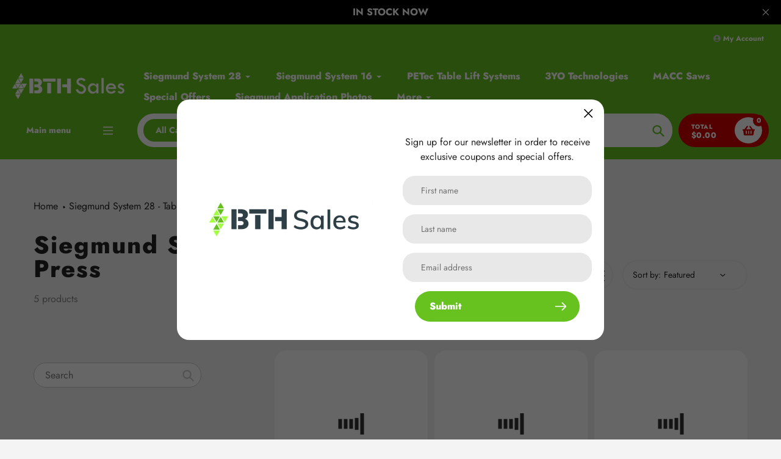

--- FILE ---
content_type: text/html; charset=utf-8
request_url: https://bthsales.ca/collections/siegmund-system-28-table-press
body_size: 33941
content:
<!doctype html>
<html class="no-js" lang="en">
<head>
  <!-- Google Tag Manager -->
<script>(function(w,d,s,l,i){w[l]=w[l]||[];w[l].push({'gtm.start':
new Date().getTime(),event:'gtm.js'});var f=d.getElementsByTagName(s)[0],
j=d.createElement(s),dl=l!='dataLayer'?'&l='+l:'';j.async=true;j.src=
'https://www.googletagmanager.com/gtm.js?id='+i+dl;f.parentNode.insertBefore(j,f);
})(window,document,'script','dataLayer','GTM-KQS8MTH');</script>
<!-- End Google Tag Manager -->
  <meta name="google-site-verification" content="Xt1R-4Bt3k3biFrpbdY-6fB8oSL3dtItMQ_eohj7RQE" />
  <meta charset="utf-8">
  <meta http-equiv="X-UA-Compatible" content="IE=edge,chrome=1">
  <meta name="viewport" content="width=device-width,initial-scale=1">
  <meta name="theme-color" content="#67c11e">

<link rel="icon" type="image/png" href="//bthsales.ca/cdn/shop/files/favicon-96x96.png?v=12558576654645694745" sizes="96x96" />
<link rel="icon" type="image/svg+xml" href="//bthsales.ca/cdn/shop/files/favicoon.svg?v=6735968489042124035" />
<link rel="shortcut icon" href="//bthsales.ca/cdn/shop/files/favicon.ico?v=7345216275176604905" />
<link rel="apple-touch-icon" sizes="180x180" href="//bthsales.ca/cdn/shop/files/apple-touch-icon.png?v=16489330556773791449" />
<meta name="apple-mobile-web-app-title" content="BTH Sales" />
<link rel="manifest" href="//bthsales.ca/cdn/shop/files/site.webmanifest?v=9240200305384046929" />



  <link rel="preconnect" href="https://cdn.shopify.com" crossorigin>
  <link rel="preconnect" href="https://fonts.shopifycdn.com" crossorigin>
  <link rel="preconnect" href="https://monorail-edge.shopifysvc.com"><link rel="preload" href="//bthsales.ca/cdn/shop/t/28/assets/core.css?v=9479367861339524431762957704" as="style">
  <link rel="preload" as="font" href="//bthsales.ca/cdn/fonts/jost/jost_n8.3cf5e98b5ecbf822f9fccf0e49e49a03e21bd8ac.woff2" type="font/woff2" crossorigin>
  <link rel="preload" as="font" href="//bthsales.ca/cdn/fonts/jost/jost_n4.d47a1b6347ce4a4c9f437608011273009d91f2b7.woff2" type="font/woff2" crossorigin>
  <link rel="preload" as="font" href="//bthsales.ca/cdn/fonts/jost/jost_n7.921dc18c13fa0b0c94c5e2517ffe06139c3615a3.woff2" type="font/woff2" crossorigin>
  <link rel="preload" as="font" href="//bthsales.ca/cdn/fonts/jost/jost_n8.3cf5e98b5ecbf822f9fccf0e49e49a03e21bd8ac.woff2" type="font/woff2" crossorigin>

  
  <link rel="preload" href="//bthsales.ca/cdn/shop/t/28/assets/theme.js?v=51860917766188280151762957713" as="script"><link rel="canonical" href="https://bthsales.ca/collections/siegmund-system-28-table-press"><link rel="shortcut icon" href="//bthsales.ca/cdn/shop/files/logo_white_7_32x32.png?v=1762961670" type="image/png"><title>Siegmund System 28 - Table Press
&ndash; BTH Sales</title><!-- /snippets/social-meta-tags.liquid -->


<meta property="og:site_name" content="BTH Sales">
<meta property="og:url" content="https://bthsales.ca/collections/siegmund-system-28-table-press">
<meta property="og:title" content="Siegmund System 28 - Table Press">
<meta property="og:type" content="product.group">
<meta property="og:description" content="BTH Sales provides a full line of Siegmund Weld Tables & accessories. Our tools allows users to create custom fixtures for our Siegmund tables."><meta property="og:image" content="http://bthsales.ca/cdn/shop/files/Instagram_Logo.png?v=1654094822">
  <meta property="og:image:secure_url" content="https://bthsales.ca/cdn/shop/files/Instagram_Logo.png?v=1654094822">
  <meta property="og:image:width" content="1080">
  <meta property="og:image:height" content="1080">


<meta name="twitter:card" content="summary_large_image">
<meta name="twitter:title" content="Siegmund System 28 - Table Press">
<meta name="twitter:description" content="BTH Sales provides a full line of Siegmund Weld Tables & accessories. Our tools allows users to create custom fixtures for our Siegmund tables.">

  
<style data-shopify>
:root {

	--header_megamenu_bg: #ffffff;
	--header_nav_2_bg: #cccccc;
	--header_nav_2_color_text: #232323;
	--search_bar_bg: #ffffff;

	--header_search_categories_bg: #ffffff;
	--header_search_categories_color_text: #232323;
	--alternateHeader_bg_color: #67c11e;
	--alternateHeader_text_color: #ffffff;
    --logo_text_color: #fff;
    --header_color_text: #ffffff;
	--header_nav_hover_link: #67c11e;

    --secondary_nav_color_text: #cccccc;
    --secondary_nav_color_lighter: rgba(204, 204, 204, 0.3);

    --mobile-navigation-bg: #232323;
    --mobile-navigation-highlighted-bg: #1d1d1d;
    --mobile-navigation-text-color: #ffffff;
    --mobile-navigation-icons-color: #fd5b2a;


	--white-color: #ffffff;


    --letter-spacing: 0;
    --font-size: 1;
	--rating-star-bg: rgba(35, 35, 35, 0.15);

    --color-text: #232323;
    --color-text-rgb: 35, 35, 35;
    --color-body-text: #232323;
	--breadcrumbs_color: #232323;

	--rte__link_color: #000;
	--rte_hover_link_color: #3a3a3a;


    --color-sale-text: #ff2525;
    --color-small-button-text-border: #ffffff;
    --color-text-field: #ffffff;
    --color-text-field-text: #232323;
    --color-text-field-text-rgb: 35, 35, 35;

    --color-btn-primary: #67c11e;
    --color-btn-primary-darker: #4cac00;
    --color-btn-primary-text: #ffffff;
	
	--color-btn-secondary: #3a3a3a;

	--color--btn-white-darker: #e6e6e6;


    --color-blankstate: rgba(35, 35, 35, 0.35);
    --color-blankstate-border: rgba(35, 35, 35, 0.2);
    --color-blankstate-background: rgba(35, 35, 35, 0.1); 

    --color-text-focus:#494949;


    --color-btn-primary-focus:#4f9517;
 	--color-btn-secondary-focus:#606060;
	--color-btn-white-focus:#e6e6e6;



    --color-btn-social-focus:#d2d2d2;
    --color-small-button-text-border-focus:#e6e6e6;
    --predictive-search-focus:#e7e7e7;

    --color-body: #f4f4f4;
    --color-bg: #f4f4f4;
    --color-bg-rgb: 244, 244, 244;
    --color-bg-alt: rgba(35, 35, 35, 0.05);
    --color-bg-currency-selector: rgba(35, 35, 35, 0.2);--opacity-image-overlay: 0.4;--hover-overlay-opacity: 0.8;

    --color-border: #ebebeb;
    --color-border-form: #cccccc;
    --color-border-form-darker: #b3b3b3;

    --svg-select-icon: url(//bthsales.ca/cdn/shop/t/28/assets/ico-select.svg?v=147383828099726678601762957727);
 	--svg-select-white-icon: url(//bthsales.ca/cdn/shop/t/28/assets/ico-white-select.svg?v=145037530105049233381762957709);
    --slick-img-url: url(//bthsales.ca/cdn/shop/t/28/assets/ajax-loader.gif?v=41356863302472015721762957702);

    --font-weight-body--bold: 700;
    --font-weight-body--bolder: 700;

    --font-stack-header: Jost, sans-serif;
    --font-style-header: normal;
    --font-weight-header: 800;

    --font-stack-navigation: Jost, sans-serif;
    --font-style-navigation: normal;
    --font-weight-navigation: 800;


	

    --font-stack-body: Jost, sans-serif;
    --font-style-body: normal;
    --font-weight-body: 400;

    --font-size-header: 34;
	--font-size-navigation: 16;


	
	--heading1-letter-spacing: 2px;
    --heading2-letter-spacing: 2px;
    --heading3-letter-spacing: 1.0px;
    --heading4-letter-spacing: 1.0px;
    --heading5-letter-spacing: 0.5px;
    --heading6-letter-spacing:  0.5px;

	--heading-line-height : 1;

    --font-size-base: 16;

    --font-h1-desktop: 68;
    --font-h1-mobile: 47;

    --font-h2-desktop: 44;
    --font-h2-mobile: 34;

    --font-h3-desktop: 34;
    --font-h3-mobile: 22;

    --font-h4-desktop: 18;
    --font-h4-mobile: 16;

    --font-h5-desktop: 15;
    --font-h5-mobile: 15;

    --font-h6-desktop: 13;
    --font-h6-mobile: 12;

    --font-mega-title-large-desktop: 85;

    --font-rich-text-large: 18;
    --font-rich-text-small: 14;

    
--color-video-bg: #e7e7e7;

    
    --global-color-image-loader-primary: rgba(35, 35, 35, 0.06);
    --global-color-image-loader-secondary: rgba(35, 35, 35, 0.12);


	--product_label_sale_color: #67c11e;
	--product_label_sold_out_color: #ff2525;
	--product_label_1_color: #00a500;
 	--product_label_2_color: #000;

	
	--product-image-height: 200px;

  }




</style>


  <link rel="stylesheet" href="//bthsales.ca/cdn/shop/t/28/assets/flickity.min.css?v=112557130868219244861762957727" type="text/css">

  <link rel="stylesheet" href="//bthsales.ca/cdn/shop/t/28/assets/core.css?v=9479367861339524431762957704" type="text/css">
  <link rel="stylesheet" href="//bthsales.ca/cdn/shop/t/28/assets/theme.css?v=30278879641346507731765402374" type="text/css">


  <style>
    @font-face {
  font-family: Jost;
  font-weight: 800;
  font-style: normal;
  font-display: swap;
  src: url("//bthsales.ca/cdn/fonts/jost/jost_n8.3cf5e98b5ecbf822f9fccf0e49e49a03e21bd8ac.woff2") format("woff2"),
       url("//bthsales.ca/cdn/fonts/jost/jost_n8.dbe90b7c788249ac8931bcf34b35a1a9cdfaf184.woff") format("woff");
}

    @font-face {
  font-family: Jost;
  font-weight: 400;
  font-style: normal;
  font-display: swap;
  src: url("//bthsales.ca/cdn/fonts/jost/jost_n4.d47a1b6347ce4a4c9f437608011273009d91f2b7.woff2") format("woff2"),
       url("//bthsales.ca/cdn/fonts/jost/jost_n4.791c46290e672b3f85c3d1c651ef2efa3819eadd.woff") format("woff");
}

      @font-face {
  font-family: Jost;
  font-weight: 800;
  font-style: normal;
  font-display: swap;
  src: url("//bthsales.ca/cdn/fonts/jost/jost_n8.3cf5e98b5ecbf822f9fccf0e49e49a03e21bd8ac.woff2") format("woff2"),
       url("//bthsales.ca/cdn/fonts/jost/jost_n8.dbe90b7c788249ac8931bcf34b35a1a9cdfaf184.woff") format("woff");
}

    @font-face {
  font-family: Jost;
  font-weight: 700;
  font-style: normal;
  font-display: swap;
  src: url("//bthsales.ca/cdn/fonts/jost/jost_n7.921dc18c13fa0b0c94c5e2517ffe06139c3615a3.woff2") format("woff2"),
       url("//bthsales.ca/cdn/fonts/jost/jost_n7.cbfc16c98c1e195f46c536e775e4e959c5f2f22b.woff") format("woff");
}

    @font-face {
  font-family: Jost;
  font-weight: 700;
  font-style: normal;
  font-display: swap;
  src: url("//bthsales.ca/cdn/fonts/jost/jost_n7.921dc18c13fa0b0c94c5e2517ffe06139c3615a3.woff2") format("woff2"),
       url("//bthsales.ca/cdn/fonts/jost/jost_n7.cbfc16c98c1e195f46c536e775e4e959c5f2f22b.woff") format("woff");
}

    @font-face {
  font-family: Jost;
  font-weight: 400;
  font-style: italic;
  font-display: swap;
  src: url("//bthsales.ca/cdn/fonts/jost/jost_i4.b690098389649750ada222b9763d55796c5283a5.woff2") format("woff2"),
       url("//bthsales.ca/cdn/fonts/jost/jost_i4.fd766415a47e50b9e391ae7ec04e2ae25e7e28b0.woff") format("woff");
}

    @font-face {
  font-family: Jost;
  font-weight: 700;
  font-style: italic;
  font-display: swap;
  src: url("//bthsales.ca/cdn/fonts/jost/jost_i7.d8201b854e41e19d7ed9b1a31fe4fe71deea6d3f.woff2") format("woff2"),
       url("//bthsales.ca/cdn/fonts/jost/jost_i7.eae515c34e26b6c853efddc3fc0c552e0de63757.woff") format("woff");
}

  </style>

  <script>
    
     window.importModule = (mod) => import(window.theme.modules[mod]);
    
    var theme = {
      breakpoints: {
        medium: 750,
        large: 990,
        widescreen: 1400
      },
      strings: { 
        addToCart: "Add to cart",
        preOrder: "Pre Order",
        preOrderText: "This is a pre order item.  We will ship it when it comes in stock.", 
        added_to_cart: "Added!",
        soldOut: "Sold out",
        unavailable: "Unavailable",
        regularPrice: "Regular price",
        salePrice: "Sale price",
        sale: "Sale",
        fromLowestPrice: "from [price]",
        vendor: "Vendor",
        showMore: "Show More",
        showLess: "Show Less",
        searchFor: "Search for",
        addressError: "Error looking up that address",
        addressNoResults: "No results for that address",
        addressQueryLimit: "You have exceeded the Google API usage limit. Consider upgrading to a \u003ca href=\"https:\/\/developers.google.com\/maps\/premium\/usage-limits\"\u003ePremium Plan\u003c\/a\u003e.",
        authError: "There was a problem authenticating your Google Maps account.",
        newWindow: "Opens in a new window.",
        external: "Opens external website.",
        newWindowExternal: "Opens external website in a new window.",
        removeLabel: "Remove [product]",
        update: "Update",
        quantity: "Quantity",
        discountedTotal: "Discounted total",
        regularTotal: "Regular total",
        priceColumn: "See Price column for discount details.",
        quantityMinimumMessage: "Quantity must be 1 or more",
        cartError: "There was an error while updating your cart. Please try again.",
        removedItemMessage: "Removed \u003cspan class=\"cart__removed-product-details\"\u003e([quantity]) [link]\u003c\/span\u003e from your cart.",
        unitPrice: "Unit price",
        unitPriceSeparator: "per",
        oneCartCount: "1 item",
        otherCartCount: "[count] items",
        quantityLabel: "Quantity: [count]",
        products: "Popular Products",
        search_title: "Popular Searches",
        loading: "Loading",
        number_of_results: "[result_number] of [results_count]",
        number_of_results_found: "[results_count] results found",
        one_result_found: "1 result found",
        show_less: "Show less",
        shippingEstimatorOneResult: "1 option available:",
        shippingEstimatorMoreResults: "{{count}} options available:",
        shippingEstimatorNoResults: "No shipping could be found",
        shippingTo: "Shipping to",
        pick_an_option: "Pick an Option",
        add_note: "Add Note",
        added_note: "Note added",
        newsletter_confirmation: "Thanks for subscribing!"
      },
      moneyFormat: "${{amount}}",
      moneyFormatWithCurrency: "${{amount}} CAD",
      show_preOrder_btn: false ,
        stylesheet: "//bthsales.ca/cdn/shop/t/28/assets/core.css?v=9479367861339524431762957704",
         pageType: "collection",
            modules: {
        Core: `//bthsales.ca/cdn/shop/t/28/assets/core.js?v=173754313342993605631762957705`
      },
      scripts: {
        Popper: 'https://unpkg.com/@popperjs/core@2'
      }
    };

       
    window.routes = {
      rootUrl: "\/", 
      cartUrl: "\/cart",
      cartAddUrl: "\/cart\/add",
      cartChangeUrl: "\/cart\/change",
      searchUrl: "\/search",
      productRecommendationsUrl: "\/recommendations\/products"
    };


   



    document.documentElement.className = document.documentElement.className.replace('no-js', 'js');
  </script><script type="text/javascript">
    if (window.MSInputMethodContext && document.documentMode) {
      var scripts = document.getElementsByTagName('script')[0];
      var polyfill = document.createElement("script");
      polyfill.defer = true;
      polyfill.src = "//bthsales.ca/cdn/shop/t/28/assets/ie11CustomProperties.min.js?v=146208399201472936201762957709";

      scripts.parentNode.insertBefore(polyfill, scripts);
    }
  </script>

  <script>window.performance && window.performance.mark && window.performance.mark('shopify.content_for_header.start');</script><meta name="google-site-verification" content="z_N15iysKLaNsElP9GnMLeRHziTWY_HJ6vrEvNbeT9Y">
<meta id="shopify-digital-wallet" name="shopify-digital-wallet" content="/55602151511/digital_wallets/dialog">
<meta name="shopify-checkout-api-token" content="deffb8a347a30aec85ec630700b8bec4">
<link rel="alternate" type="application/atom+xml" title="Feed" href="/collections/siegmund-system-28-table-press.atom" />
<link rel="alternate" type="application/json+oembed" href="https://bthsales.ca/collections/siegmund-system-28-table-press.oembed">
<script async="async" src="/checkouts/internal/preloads.js?locale=en-CA"></script>
<link rel="preconnect" href="https://shop.app" crossorigin="anonymous">
<script async="async" src="https://shop.app/checkouts/internal/preloads.js?locale=en-CA&shop_id=55602151511" crossorigin="anonymous"></script>
<script id="apple-pay-shop-capabilities" type="application/json">{"shopId":55602151511,"countryCode":"CA","currencyCode":"CAD","merchantCapabilities":["supports3DS"],"merchantId":"gid:\/\/shopify\/Shop\/55602151511","merchantName":"BTH Sales","requiredBillingContactFields":["postalAddress","email","phone"],"requiredShippingContactFields":["postalAddress","email","phone"],"shippingType":"shipping","supportedNetworks":["visa","masterCard","amex","discover","interac","jcb"],"total":{"type":"pending","label":"BTH Sales","amount":"1.00"},"shopifyPaymentsEnabled":true,"supportsSubscriptions":true}</script>
<script id="shopify-features" type="application/json">{"accessToken":"deffb8a347a30aec85ec630700b8bec4","betas":["rich-media-storefront-analytics"],"domain":"bthsales.ca","predictiveSearch":true,"shopId":55602151511,"locale":"en"}</script>
<script>var Shopify = Shopify || {};
Shopify.shop = "bth-sales.myshopify.com";
Shopify.locale = "en";
Shopify.currency = {"active":"CAD","rate":"1.0"};
Shopify.country = "CA";
Shopify.theme = {"name":"BTH SALES","id":136928100439,"schema_name":"Pursuit","schema_version":"2.0.2","theme_store_id":1654,"role":"main"};
Shopify.theme.handle = "null";
Shopify.theme.style = {"id":null,"handle":null};
Shopify.cdnHost = "bthsales.ca/cdn";
Shopify.routes = Shopify.routes || {};
Shopify.routes.root = "/";</script>
<script type="module">!function(o){(o.Shopify=o.Shopify||{}).modules=!0}(window);</script>
<script>!function(o){function n(){var o=[];function n(){o.push(Array.prototype.slice.apply(arguments))}return n.q=o,n}var t=o.Shopify=o.Shopify||{};t.loadFeatures=n(),t.autoloadFeatures=n()}(window);</script>
<script>
  window.ShopifyPay = window.ShopifyPay || {};
  window.ShopifyPay.apiHost = "shop.app\/pay";
  window.ShopifyPay.redirectState = null;
</script>
<script id="shop-js-analytics" type="application/json">{"pageType":"collection"}</script>
<script defer="defer" async type="module" src="//bthsales.ca/cdn/shopifycloud/shop-js/modules/v2/client.init-shop-cart-sync_BT-GjEfc.en.esm.js"></script>
<script defer="defer" async type="module" src="//bthsales.ca/cdn/shopifycloud/shop-js/modules/v2/chunk.common_D58fp_Oc.esm.js"></script>
<script defer="defer" async type="module" src="//bthsales.ca/cdn/shopifycloud/shop-js/modules/v2/chunk.modal_xMitdFEc.esm.js"></script>
<script type="module">
  await import("//bthsales.ca/cdn/shopifycloud/shop-js/modules/v2/client.init-shop-cart-sync_BT-GjEfc.en.esm.js");
await import("//bthsales.ca/cdn/shopifycloud/shop-js/modules/v2/chunk.common_D58fp_Oc.esm.js");
await import("//bthsales.ca/cdn/shopifycloud/shop-js/modules/v2/chunk.modal_xMitdFEc.esm.js");

  window.Shopify.SignInWithShop?.initShopCartSync?.({"fedCMEnabled":true,"windoidEnabled":true});

</script>
<script>
  window.Shopify = window.Shopify || {};
  if (!window.Shopify.featureAssets) window.Shopify.featureAssets = {};
  window.Shopify.featureAssets['shop-js'] = {"shop-cart-sync":["modules/v2/client.shop-cart-sync_DZOKe7Ll.en.esm.js","modules/v2/chunk.common_D58fp_Oc.esm.js","modules/v2/chunk.modal_xMitdFEc.esm.js"],"init-fed-cm":["modules/v2/client.init-fed-cm_B6oLuCjv.en.esm.js","modules/v2/chunk.common_D58fp_Oc.esm.js","modules/v2/chunk.modal_xMitdFEc.esm.js"],"shop-cash-offers":["modules/v2/client.shop-cash-offers_D2sdYoxE.en.esm.js","modules/v2/chunk.common_D58fp_Oc.esm.js","modules/v2/chunk.modal_xMitdFEc.esm.js"],"shop-login-button":["modules/v2/client.shop-login-button_QeVjl5Y3.en.esm.js","modules/v2/chunk.common_D58fp_Oc.esm.js","modules/v2/chunk.modal_xMitdFEc.esm.js"],"pay-button":["modules/v2/client.pay-button_DXTOsIq6.en.esm.js","modules/v2/chunk.common_D58fp_Oc.esm.js","modules/v2/chunk.modal_xMitdFEc.esm.js"],"shop-button":["modules/v2/client.shop-button_DQZHx9pm.en.esm.js","modules/v2/chunk.common_D58fp_Oc.esm.js","modules/v2/chunk.modal_xMitdFEc.esm.js"],"avatar":["modules/v2/client.avatar_BTnouDA3.en.esm.js"],"init-windoid":["modules/v2/client.init-windoid_CR1B-cfM.en.esm.js","modules/v2/chunk.common_D58fp_Oc.esm.js","modules/v2/chunk.modal_xMitdFEc.esm.js"],"init-shop-for-new-customer-accounts":["modules/v2/client.init-shop-for-new-customer-accounts_C_vY_xzh.en.esm.js","modules/v2/client.shop-login-button_QeVjl5Y3.en.esm.js","modules/v2/chunk.common_D58fp_Oc.esm.js","modules/v2/chunk.modal_xMitdFEc.esm.js"],"init-shop-email-lookup-coordinator":["modules/v2/client.init-shop-email-lookup-coordinator_BI7n9ZSv.en.esm.js","modules/v2/chunk.common_D58fp_Oc.esm.js","modules/v2/chunk.modal_xMitdFEc.esm.js"],"init-shop-cart-sync":["modules/v2/client.init-shop-cart-sync_BT-GjEfc.en.esm.js","modules/v2/chunk.common_D58fp_Oc.esm.js","modules/v2/chunk.modal_xMitdFEc.esm.js"],"shop-toast-manager":["modules/v2/client.shop-toast-manager_DiYdP3xc.en.esm.js","modules/v2/chunk.common_D58fp_Oc.esm.js","modules/v2/chunk.modal_xMitdFEc.esm.js"],"init-customer-accounts":["modules/v2/client.init-customer-accounts_D9ZNqS-Q.en.esm.js","modules/v2/client.shop-login-button_QeVjl5Y3.en.esm.js","modules/v2/chunk.common_D58fp_Oc.esm.js","modules/v2/chunk.modal_xMitdFEc.esm.js"],"init-customer-accounts-sign-up":["modules/v2/client.init-customer-accounts-sign-up_iGw4briv.en.esm.js","modules/v2/client.shop-login-button_QeVjl5Y3.en.esm.js","modules/v2/chunk.common_D58fp_Oc.esm.js","modules/v2/chunk.modal_xMitdFEc.esm.js"],"shop-follow-button":["modules/v2/client.shop-follow-button_CqMgW2wH.en.esm.js","modules/v2/chunk.common_D58fp_Oc.esm.js","modules/v2/chunk.modal_xMitdFEc.esm.js"],"checkout-modal":["modules/v2/client.checkout-modal_xHeaAweL.en.esm.js","modules/v2/chunk.common_D58fp_Oc.esm.js","modules/v2/chunk.modal_xMitdFEc.esm.js"],"shop-login":["modules/v2/client.shop-login_D91U-Q7h.en.esm.js","modules/v2/chunk.common_D58fp_Oc.esm.js","modules/v2/chunk.modal_xMitdFEc.esm.js"],"lead-capture":["modules/v2/client.lead-capture_BJmE1dJe.en.esm.js","modules/v2/chunk.common_D58fp_Oc.esm.js","modules/v2/chunk.modal_xMitdFEc.esm.js"],"payment-terms":["modules/v2/client.payment-terms_Ci9AEqFq.en.esm.js","modules/v2/chunk.common_D58fp_Oc.esm.js","modules/v2/chunk.modal_xMitdFEc.esm.js"]};
</script>
<script>(function() {
  var isLoaded = false;
  function asyncLoad() {
    if (isLoaded) return;
    isLoaded = true;
    var urls = ["https:\/\/cdn.commoninja.com\/sdk\/latest\/commonninja.js?shop=bth-sales.myshopify.com","\/\/www.powr.io\/powr.js?powr-token=bth-sales.myshopify.com\u0026external-type=shopify\u0026shop=bth-sales.myshopify.com","https:\/\/chimpstatic.com\/mcjs-connected\/js\/users\/8b04b7080810b28da3c53c52e\/3b4d32f6aad50e5057c45f31d.js?shop=bth-sales.myshopify.com"];
    for (var i = 0; i < urls.length; i++) {
      var s = document.createElement('script');
      s.type = 'text/javascript';
      s.async = true;
      s.src = urls[i];
      var x = document.getElementsByTagName('script')[0];
      x.parentNode.insertBefore(s, x);
    }
  };
  if(window.attachEvent) {
    window.attachEvent('onload', asyncLoad);
  } else {
    window.addEventListener('load', asyncLoad, false);
  }
})();</script>
<script id="__st">var __st={"a":55602151511,"offset":-18000,"reqid":"aefda607-2f99-4591-a43d-406d791fe48b-1769060699","pageurl":"bthsales.ca\/collections\/siegmund-system-28-table-press","u":"8b56f8ffdc07","p":"collection","rtyp":"collection","rid":265144893527};</script>
<script>window.ShopifyPaypalV4VisibilityTracking = true;</script>
<script id="captcha-bootstrap">!function(){'use strict';const t='contact',e='account',n='new_comment',o=[[t,t],['blogs',n],['comments',n],[t,'customer']],c=[[e,'customer_login'],[e,'guest_login'],[e,'recover_customer_password'],[e,'create_customer']],r=t=>t.map((([t,e])=>`form[action*='/${t}']:not([data-nocaptcha='true']) input[name='form_type'][value='${e}']`)).join(','),a=t=>()=>t?[...document.querySelectorAll(t)].map((t=>t.form)):[];function s(){const t=[...o],e=r(t);return a(e)}const i='password',u='form_key',d=['recaptcha-v3-token','g-recaptcha-response','h-captcha-response',i],f=()=>{try{return window.sessionStorage}catch{return}},m='__shopify_v',_=t=>t.elements[u];function p(t,e,n=!1){try{const o=window.sessionStorage,c=JSON.parse(o.getItem(e)),{data:r}=function(t){const{data:e,action:n}=t;return t[m]||n?{data:e,action:n}:{data:t,action:n}}(c);for(const[e,n]of Object.entries(r))t.elements[e]&&(t.elements[e].value=n);n&&o.removeItem(e)}catch(o){console.error('form repopulation failed',{error:o})}}const l='form_type',E='cptcha';function T(t){t.dataset[E]=!0}const w=window,h=w.document,L='Shopify',v='ce_forms',y='captcha';let A=!1;((t,e)=>{const n=(g='f06e6c50-85a8-45c8-87d0-21a2b65856fe',I='https://cdn.shopify.com/shopifycloud/storefront-forms-hcaptcha/ce_storefront_forms_captcha_hcaptcha.v1.5.2.iife.js',D={infoText:'Protected by hCaptcha',privacyText:'Privacy',termsText:'Terms'},(t,e,n)=>{const o=w[L][v],c=o.bindForm;if(c)return c(t,g,e,D).then(n);var r;o.q.push([[t,g,e,D],n]),r=I,A||(h.body.append(Object.assign(h.createElement('script'),{id:'captcha-provider',async:!0,src:r})),A=!0)});var g,I,D;w[L]=w[L]||{},w[L][v]=w[L][v]||{},w[L][v].q=[],w[L][y]=w[L][y]||{},w[L][y].protect=function(t,e){n(t,void 0,e),T(t)},Object.freeze(w[L][y]),function(t,e,n,w,h,L){const[v,y,A,g]=function(t,e,n){const i=e?o:[],u=t?c:[],d=[...i,...u],f=r(d),m=r(i),_=r(d.filter((([t,e])=>n.includes(e))));return[a(f),a(m),a(_),s()]}(w,h,L),I=t=>{const e=t.target;return e instanceof HTMLFormElement?e:e&&e.form},D=t=>v().includes(t);t.addEventListener('submit',(t=>{const e=I(t);if(!e)return;const n=D(e)&&!e.dataset.hcaptchaBound&&!e.dataset.recaptchaBound,o=_(e),c=g().includes(e)&&(!o||!o.value);(n||c)&&t.preventDefault(),c&&!n&&(function(t){try{if(!f())return;!function(t){const e=f();if(!e)return;const n=_(t);if(!n)return;const o=n.value;o&&e.removeItem(o)}(t);const e=Array.from(Array(32),(()=>Math.random().toString(36)[2])).join('');!function(t,e){_(t)||t.append(Object.assign(document.createElement('input'),{type:'hidden',name:u})),t.elements[u].value=e}(t,e),function(t,e){const n=f();if(!n)return;const o=[...t.querySelectorAll(`input[type='${i}']`)].map((({name:t})=>t)),c=[...d,...o],r={};for(const[a,s]of new FormData(t).entries())c.includes(a)||(r[a]=s);n.setItem(e,JSON.stringify({[m]:1,action:t.action,data:r}))}(t,e)}catch(e){console.error('failed to persist form',e)}}(e),e.submit())}));const S=(t,e)=>{t&&!t.dataset[E]&&(n(t,e.some((e=>e===t))),T(t))};for(const o of['focusin','change'])t.addEventListener(o,(t=>{const e=I(t);D(e)&&S(e,y())}));const B=e.get('form_key'),M=e.get(l),P=B&&M;t.addEventListener('DOMContentLoaded',(()=>{const t=y();if(P)for(const e of t)e.elements[l].value===M&&p(e,B);[...new Set([...A(),...v().filter((t=>'true'===t.dataset.shopifyCaptcha))])].forEach((e=>S(e,t)))}))}(h,new URLSearchParams(w.location.search),n,t,e,['guest_login'])})(!0,!0)}();</script>
<script integrity="sha256-4kQ18oKyAcykRKYeNunJcIwy7WH5gtpwJnB7kiuLZ1E=" data-source-attribution="shopify.loadfeatures" defer="defer" src="//bthsales.ca/cdn/shopifycloud/storefront/assets/storefront/load_feature-a0a9edcb.js" crossorigin="anonymous"></script>
<script crossorigin="anonymous" defer="defer" src="//bthsales.ca/cdn/shopifycloud/storefront/assets/shopify_pay/storefront-65b4c6d7.js?v=20250812"></script>
<script data-source-attribution="shopify.dynamic_checkout.dynamic.init">var Shopify=Shopify||{};Shopify.PaymentButton=Shopify.PaymentButton||{isStorefrontPortableWallets:!0,init:function(){window.Shopify.PaymentButton.init=function(){};var t=document.createElement("script");t.src="https://bthsales.ca/cdn/shopifycloud/portable-wallets/latest/portable-wallets.en.js",t.type="module",document.head.appendChild(t)}};
</script>
<script data-source-attribution="shopify.dynamic_checkout.buyer_consent">
  function portableWalletsHideBuyerConsent(e){var t=document.getElementById("shopify-buyer-consent"),n=document.getElementById("shopify-subscription-policy-button");t&&n&&(t.classList.add("hidden"),t.setAttribute("aria-hidden","true"),n.removeEventListener("click",e))}function portableWalletsShowBuyerConsent(e){var t=document.getElementById("shopify-buyer-consent"),n=document.getElementById("shopify-subscription-policy-button");t&&n&&(t.classList.remove("hidden"),t.removeAttribute("aria-hidden"),n.addEventListener("click",e))}window.Shopify?.PaymentButton&&(window.Shopify.PaymentButton.hideBuyerConsent=portableWalletsHideBuyerConsent,window.Shopify.PaymentButton.showBuyerConsent=portableWalletsShowBuyerConsent);
</script>
<script data-source-attribution="shopify.dynamic_checkout.cart.bootstrap">document.addEventListener("DOMContentLoaded",(function(){function t(){return document.querySelector("shopify-accelerated-checkout-cart, shopify-accelerated-checkout")}if(t())Shopify.PaymentButton.init();else{new MutationObserver((function(e,n){t()&&(Shopify.PaymentButton.init(),n.disconnect())})).observe(document.body,{childList:!0,subtree:!0})}}));
</script>
<link id="shopify-accelerated-checkout-styles" rel="stylesheet" media="screen" href="https://bthsales.ca/cdn/shopifycloud/portable-wallets/latest/accelerated-checkout-backwards-compat.css" crossorigin="anonymous">
<style id="shopify-accelerated-checkout-cart">
        #shopify-buyer-consent {
  margin-top: 1em;
  display: inline-block;
  width: 100%;
}

#shopify-buyer-consent.hidden {
  display: none;
}

#shopify-subscription-policy-button {
  background: none;
  border: none;
  padding: 0;
  text-decoration: underline;
  font-size: inherit;
  cursor: pointer;
}

#shopify-subscription-policy-button::before {
  box-shadow: none;
}

      </style>

<script>window.performance && window.performance.mark && window.performance.mark('shopify.content_for_header.end');</script>
<!-- BEGIN app block: shopify://apps/tt-breadcrumbs-seo-schema/blocks/ttSchema/dda6b26d-4f1a-43c6-a94b-6443ed0f750b -->


<!-- BEGIN app snippet: remove-script --><!-- END app snippet -->


    <!-- BEGIN app snippet: breadcrumb -->


    <script type="application/ld+json" tt-ninja>
        {
            "@context": "https://schema.org",
            "@type": "BreadcrumbList",
            "itemListElement": [{
                "@type": "ListItem",
                "position": 1,
                "name": "BTH Sales",
                "item": "https://bthsales.ca"
            },{
                "@type": "ListItem",
                "position": 2,
                "name": "Siegmund System 28 - Table Press",
                "item": "https://bthsales.ca/collections/siegmund-system-28-table-press"
            }]
        }
    </script>


<!-- END app snippet --><!-- END app block --><!-- BEGIN app block: shopify://apps/lookfy-gallery/blocks/app-embed/596af5f6-9933-4730-95c2-f7d8d52a0c3e --><!-- BEGIN app snippet: javascript -->
<script type="text/javascript">
window.lfPageType??="collection";
window.lfPageId??="265144893527";
window.lfHandle??="collections/siegmund-system-28-table-press";
window.lfShopID??="55602151511";
window.lfShopUrl??="https://bthsales.ca";
window.lfIsoCode??="en";
window.lfCountry??="en";
window.lfLanguages??=[{"shop_locale":{"locale":"en","enabled":true,"primary":true,"published":true}}];
window.lfCurrencyFormat??="${{amount}} CAD";
window.lfMoneyFormat??="${{amount}}";
window.lfCartAdd??="/cart/add";
window.lfCartUrl??="/cart";
window.lfShopLang??={"sold_out":"Sold Out","load_more":"Load More","add_to_cart":"Add to Cart","badge_discount":"Off","choose_options":"Choose Options","add_all_to_cart":"Add All to Cart","add_to_cart_select":"Select {attribute_label}"};
window.lfShopTrans??=null;
window.lfCustomJs??=null;
window.lfCustomCss??=null;
window.lfPopupCss??=null;
window.lfTooltipPosition??="normal";
window.lfPlan??="free";
window.lfPlanDev??="";
window.lfHeading??=null;
window.lfStlFont??=null;
window.lfLibs??={};
</script><style data-shopify>


</style><!-- END app snippet -->
<!-- END app block --><script src="https://cdn.shopify.com/extensions/019bdeb5-0f88-74c2-bca8-b9ed42b1e34f/lookfy-lookbook-gallery-766/assets/lookfy.js" type="text/javascript" defer="defer"></script>
<link href="https://cdn.shopify.com/extensions/019bdeb5-0f88-74c2-bca8-b9ed42b1e34f/lookfy-lookbook-gallery-766/assets/lookfy.css" rel="stylesheet" type="text/css" media="all">
<link href="https://monorail-edge.shopifysvc.com" rel="dns-prefetch">
<script>(function(){if ("sendBeacon" in navigator && "performance" in window) {try {var session_token_from_headers = performance.getEntriesByType('navigation')[0].serverTiming.find(x => x.name == '_s').description;} catch {var session_token_from_headers = undefined;}var session_cookie_matches = document.cookie.match(/_shopify_s=([^;]*)/);var session_token_from_cookie = session_cookie_matches && session_cookie_matches.length === 2 ? session_cookie_matches[1] : "";var session_token = session_token_from_headers || session_token_from_cookie || "";function handle_abandonment_event(e) {var entries = performance.getEntries().filter(function(entry) {return /monorail-edge.shopifysvc.com/.test(entry.name);});if (!window.abandonment_tracked && entries.length === 0) {window.abandonment_tracked = true;var currentMs = Date.now();var navigation_start = performance.timing.navigationStart;var payload = {shop_id: 55602151511,url: window.location.href,navigation_start,duration: currentMs - navigation_start,session_token,page_type: "collection"};window.navigator.sendBeacon("https://monorail-edge.shopifysvc.com/v1/produce", JSON.stringify({schema_id: "online_store_buyer_site_abandonment/1.1",payload: payload,metadata: {event_created_at_ms: currentMs,event_sent_at_ms: currentMs}}));}}window.addEventListener('pagehide', handle_abandonment_event);}}());</script>
<script id="web-pixels-manager-setup">(function e(e,d,r,n,o){if(void 0===o&&(o={}),!Boolean(null===(a=null===(i=window.Shopify)||void 0===i?void 0:i.analytics)||void 0===a?void 0:a.replayQueue)){var i,a;window.Shopify=window.Shopify||{};var t=window.Shopify;t.analytics=t.analytics||{};var s=t.analytics;s.replayQueue=[],s.publish=function(e,d,r){return s.replayQueue.push([e,d,r]),!0};try{self.performance.mark("wpm:start")}catch(e){}var l=function(){var e={modern:/Edge?\/(1{2}[4-9]|1[2-9]\d|[2-9]\d{2}|\d{4,})\.\d+(\.\d+|)|Firefox\/(1{2}[4-9]|1[2-9]\d|[2-9]\d{2}|\d{4,})\.\d+(\.\d+|)|Chrom(ium|e)\/(9{2}|\d{3,})\.\d+(\.\d+|)|(Maci|X1{2}).+ Version\/(15\.\d+|(1[6-9]|[2-9]\d|\d{3,})\.\d+)([,.]\d+|)( \(\w+\)|)( Mobile\/\w+|) Safari\/|Chrome.+OPR\/(9{2}|\d{3,})\.\d+\.\d+|(CPU[ +]OS|iPhone[ +]OS|CPU[ +]iPhone|CPU IPhone OS|CPU iPad OS)[ +]+(15[._]\d+|(1[6-9]|[2-9]\d|\d{3,})[._]\d+)([._]\d+|)|Android:?[ /-](13[3-9]|1[4-9]\d|[2-9]\d{2}|\d{4,})(\.\d+|)(\.\d+|)|Android.+Firefox\/(13[5-9]|1[4-9]\d|[2-9]\d{2}|\d{4,})\.\d+(\.\d+|)|Android.+Chrom(ium|e)\/(13[3-9]|1[4-9]\d|[2-9]\d{2}|\d{4,})\.\d+(\.\d+|)|SamsungBrowser\/([2-9]\d|\d{3,})\.\d+/,legacy:/Edge?\/(1[6-9]|[2-9]\d|\d{3,})\.\d+(\.\d+|)|Firefox\/(5[4-9]|[6-9]\d|\d{3,})\.\d+(\.\d+|)|Chrom(ium|e)\/(5[1-9]|[6-9]\d|\d{3,})\.\d+(\.\d+|)([\d.]+$|.*Safari\/(?![\d.]+ Edge\/[\d.]+$))|(Maci|X1{2}).+ Version\/(10\.\d+|(1[1-9]|[2-9]\d|\d{3,})\.\d+)([,.]\d+|)( \(\w+\)|)( Mobile\/\w+|) Safari\/|Chrome.+OPR\/(3[89]|[4-9]\d|\d{3,})\.\d+\.\d+|(CPU[ +]OS|iPhone[ +]OS|CPU[ +]iPhone|CPU IPhone OS|CPU iPad OS)[ +]+(10[._]\d+|(1[1-9]|[2-9]\d|\d{3,})[._]\d+)([._]\d+|)|Android:?[ /-](13[3-9]|1[4-9]\d|[2-9]\d{2}|\d{4,})(\.\d+|)(\.\d+|)|Mobile Safari.+OPR\/([89]\d|\d{3,})\.\d+\.\d+|Android.+Firefox\/(13[5-9]|1[4-9]\d|[2-9]\d{2}|\d{4,})\.\d+(\.\d+|)|Android.+Chrom(ium|e)\/(13[3-9]|1[4-9]\d|[2-9]\d{2}|\d{4,})\.\d+(\.\d+|)|Android.+(UC? ?Browser|UCWEB|U3)[ /]?(15\.([5-9]|\d{2,})|(1[6-9]|[2-9]\d|\d{3,})\.\d+)\.\d+|SamsungBrowser\/(5\.\d+|([6-9]|\d{2,})\.\d+)|Android.+MQ{2}Browser\/(14(\.(9|\d{2,})|)|(1[5-9]|[2-9]\d|\d{3,})(\.\d+|))(\.\d+|)|K[Aa][Ii]OS\/(3\.\d+|([4-9]|\d{2,})\.\d+)(\.\d+|)/},d=e.modern,r=e.legacy,n=navigator.userAgent;return n.match(d)?"modern":n.match(r)?"legacy":"unknown"}(),u="modern"===l?"modern":"legacy",c=(null!=n?n:{modern:"",legacy:""})[u],f=function(e){return[e.baseUrl,"/wpm","/b",e.hashVersion,"modern"===e.buildTarget?"m":"l",".js"].join("")}({baseUrl:d,hashVersion:r,buildTarget:u}),m=function(e){var d=e.version,r=e.bundleTarget,n=e.surface,o=e.pageUrl,i=e.monorailEndpoint;return{emit:function(e){var a=e.status,t=e.errorMsg,s=(new Date).getTime(),l=JSON.stringify({metadata:{event_sent_at_ms:s},events:[{schema_id:"web_pixels_manager_load/3.1",payload:{version:d,bundle_target:r,page_url:o,status:a,surface:n,error_msg:t},metadata:{event_created_at_ms:s}}]});if(!i)return console&&console.warn&&console.warn("[Web Pixels Manager] No Monorail endpoint provided, skipping logging."),!1;try{return self.navigator.sendBeacon.bind(self.navigator)(i,l)}catch(e){}var u=new XMLHttpRequest;try{return u.open("POST",i,!0),u.setRequestHeader("Content-Type","text/plain"),u.send(l),!0}catch(e){return console&&console.warn&&console.warn("[Web Pixels Manager] Got an unhandled error while logging to Monorail."),!1}}}}({version:r,bundleTarget:l,surface:e.surface,pageUrl:self.location.href,monorailEndpoint:e.monorailEndpoint});try{o.browserTarget=l,function(e){var d=e.src,r=e.async,n=void 0===r||r,o=e.onload,i=e.onerror,a=e.sri,t=e.scriptDataAttributes,s=void 0===t?{}:t,l=document.createElement("script"),u=document.querySelector("head"),c=document.querySelector("body");if(l.async=n,l.src=d,a&&(l.integrity=a,l.crossOrigin="anonymous"),s)for(var f in s)if(Object.prototype.hasOwnProperty.call(s,f))try{l.dataset[f]=s[f]}catch(e){}if(o&&l.addEventListener("load",o),i&&l.addEventListener("error",i),u)u.appendChild(l);else{if(!c)throw new Error("Did not find a head or body element to append the script");c.appendChild(l)}}({src:f,async:!0,onload:function(){if(!function(){var e,d;return Boolean(null===(d=null===(e=window.Shopify)||void 0===e?void 0:e.analytics)||void 0===d?void 0:d.initialized)}()){var d=window.webPixelsManager.init(e)||void 0;if(d){var r=window.Shopify.analytics;r.replayQueue.forEach((function(e){var r=e[0],n=e[1],o=e[2];d.publishCustomEvent(r,n,o)})),r.replayQueue=[],r.publish=d.publishCustomEvent,r.visitor=d.visitor,r.initialized=!0}}},onerror:function(){return m.emit({status:"failed",errorMsg:"".concat(f," has failed to load")})},sri:function(e){var d=/^sha384-[A-Za-z0-9+/=]+$/;return"string"==typeof e&&d.test(e)}(c)?c:"",scriptDataAttributes:o}),m.emit({status:"loading"})}catch(e){m.emit({status:"failed",errorMsg:(null==e?void 0:e.message)||"Unknown error"})}}})({shopId: 55602151511,storefrontBaseUrl: "https://bthsales.ca",extensionsBaseUrl: "https://extensions.shopifycdn.com/cdn/shopifycloud/web-pixels-manager",monorailEndpoint: "https://monorail-edge.shopifysvc.com/unstable/produce_batch",surface: "storefront-renderer",enabledBetaFlags: ["2dca8a86"],webPixelsConfigList: [{"id":"383746135","configuration":"{\"config\":\"{\\\"google_tag_ids\\\":[\\\"G-DV2TM7N6JY\\\",\\\"AW-743465674\\\",\\\"GT-T567ZH4\\\"],\\\"target_country\\\":\\\"CA\\\",\\\"gtag_events\\\":[{\\\"type\\\":\\\"begin_checkout\\\",\\\"action_label\\\":[\\\"G-DV2TM7N6JY\\\",\\\"AW-743465674\\\/a7PjCPb4soIYEMrFweIC\\\"]},{\\\"type\\\":\\\"search\\\",\\\"action_label\\\":[\\\"G-DV2TM7N6JY\\\",\\\"AW-743465674\\\/ZwOXCPn4soIYEMrFweIC\\\"]},{\\\"type\\\":\\\"view_item\\\",\\\"action_label\\\":[\\\"G-DV2TM7N6JY\\\",\\\"AW-743465674\\\/wZmRCPD4soIYEMrFweIC\\\",\\\"MC-DJQM71WXNG\\\"]},{\\\"type\\\":\\\"purchase\\\",\\\"action_label\\\":[\\\"G-DV2TM7N6JY\\\",\\\"AW-743465674\\\/RPc-CO34soIYEMrFweIC\\\",\\\"MC-DJQM71WXNG\\\"]},{\\\"type\\\":\\\"page_view\\\",\\\"action_label\\\":[\\\"G-DV2TM7N6JY\\\",\\\"AW-743465674\\\/6VK7COr4soIYEMrFweIC\\\",\\\"MC-DJQM71WXNG\\\"]},{\\\"type\\\":\\\"add_payment_info\\\",\\\"action_label\\\":[\\\"G-DV2TM7N6JY\\\",\\\"AW-743465674\\\/TpFeCPz4soIYEMrFweIC\\\"]},{\\\"type\\\":\\\"add_to_cart\\\",\\\"action_label\\\":[\\\"G-DV2TM7N6JY\\\",\\\"AW-743465674\\\/u1NJCPP4soIYEMrFweIC\\\"]}],\\\"enable_monitoring_mode\\\":false}\"}","eventPayloadVersion":"v1","runtimeContext":"OPEN","scriptVersion":"b2a88bafab3e21179ed38636efcd8a93","type":"APP","apiClientId":1780363,"privacyPurposes":[],"dataSharingAdjustments":{"protectedCustomerApprovalScopes":["read_customer_address","read_customer_email","read_customer_name","read_customer_personal_data","read_customer_phone"]}},{"id":"217186391","configuration":"{\"accountID\":\"91634381-d565-4b4b-9cbf-c586acfbf949|||0\"}","eventPayloadVersion":"v1","runtimeContext":"STRICT","scriptVersion":"3c51ddc37cc35217c63ea0db5b237abd","type":"APP","apiClientId":60983508993,"privacyPurposes":["ANALYTICS","MARKETING","SALE_OF_DATA"],"dataSharingAdjustments":{"protectedCustomerApprovalScopes":["read_customer_personal_data"]}},{"id":"shopify-app-pixel","configuration":"{}","eventPayloadVersion":"v1","runtimeContext":"STRICT","scriptVersion":"0450","apiClientId":"shopify-pixel","type":"APP","privacyPurposes":["ANALYTICS","MARKETING"]},{"id":"shopify-custom-pixel","eventPayloadVersion":"v1","runtimeContext":"LAX","scriptVersion":"0450","apiClientId":"shopify-pixel","type":"CUSTOM","privacyPurposes":["ANALYTICS","MARKETING"]}],isMerchantRequest: false,initData: {"shop":{"name":"BTH Sales","paymentSettings":{"currencyCode":"CAD"},"myshopifyDomain":"bth-sales.myshopify.com","countryCode":"CA","storefrontUrl":"https:\/\/bthsales.ca"},"customer":null,"cart":null,"checkout":null,"productVariants":[],"purchasingCompany":null},},"https://bthsales.ca/cdn","fcfee988w5aeb613cpc8e4bc33m6693e112",{"modern":"","legacy":""},{"shopId":"55602151511","storefrontBaseUrl":"https:\/\/bthsales.ca","extensionBaseUrl":"https:\/\/extensions.shopifycdn.com\/cdn\/shopifycloud\/web-pixels-manager","surface":"storefront-renderer","enabledBetaFlags":"[\"2dca8a86\"]","isMerchantRequest":"false","hashVersion":"fcfee988w5aeb613cpc8e4bc33m6693e112","publish":"custom","events":"[[\"page_viewed\",{}],[\"collection_viewed\",{\"collection\":{\"id\":\"265144893527\",\"title\":\"Siegmund System 28 - Table Press\",\"productVariants\":[{\"price\":{\"amount\":2414.0,\"currencyCode\":\"CAD\"},\"product\":{\"title\":\"Siegmund System 28 - Table Press (2-280780)\",\"vendor\":\"BTH Sales\",\"id\":\"6736729735255\",\"untranslatedTitle\":\"Siegmund System 28 - Table Press (2-280780)\",\"url\":\"\/products\/siegmund-system-28-table-press\",\"type\":\"\"},\"id\":\"39643568832599\",\"image\":{\"src\":\"\/\/bthsales.ca\/cdn\/shop\/products\/tp28.jpg?v=1646245376\"},\"sku\":\"2-280780\",\"title\":\"Default Title\",\"untranslatedTitle\":\"Default Title\"},{\"price\":{\"amount\":50.0,\"currencyCode\":\"CAD\"},\"product\":{\"title\":\"Siegmund System 16\/28 - Thrust Piece\",\"vendor\":\"BTH Sales\",\"id\":\"6990961573975\",\"untranslatedTitle\":\"Siegmund System 16\/28 - Thrust Piece\",\"url\":\"\/products\/siegmund-system-16-28-thrust-piece\",\"type\":\"\"},\"id\":\"40485865128023\",\"image\":{\"src\":\"\/\/bthsales.ca\/cdn\/shop\/files\/2-000701.AL.jpg?v=1706809487\"},\"sku\":\"2-000701.AL\",\"title\":\"(2-000701.AL) Thrust Piece ‐ Aluminum\",\"untranslatedTitle\":\"(2-000701.AL) Thrust Piece ‐ Aluminum\"},{\"price\":{\"amount\":47.0,\"currencyCode\":\"CAD\"},\"product\":{\"title\":\"Siegmund System 16\/28 - Pipe Adapter\",\"vendor\":\"BTH Sales\",\"id\":\"6990916878423\",\"untranslatedTitle\":\"Siegmund System 16\/28 - Pipe Adapter\",\"url\":\"\/products\/siegmund-system-16-28-pipe-adapter\",\"type\":\"\"},\"id\":\"40485573132375\",\"image\":{\"src\":\"\/\/bthsales.ca\/cdn\/shop\/files\/2-000703.1.jpg?v=1706802026\"},\"sku\":\"2-000703.1\",\"title\":\"(2-000703.1) Pipe Adapter for Ø 21,4 ‐ POM-C\",\"untranslatedTitle\":\"(2-000703.1) Pipe Adapter for Ø 21,4 ‐ POM-C\"},{\"price\":{\"amount\":86.0,\"currencyCode\":\"CAD\"},\"product\":{\"title\":\"Siegmund System 16\/28 - Pipe Bending Plug\",\"vendor\":\"BTH Sales\",\"id\":\"6990920351831\",\"untranslatedTitle\":\"Siegmund System 16\/28 - Pipe Bending Plug\",\"url\":\"\/products\/siegmund-system-16-28-pipe-bending-plug\",\"type\":\"\"},\"id\":\"40485594660951\",\"image\":{\"src\":\"\/\/bthsales.ca\/cdn\/shop\/files\/2-000704.1.jpg?v=1706806529\"},\"sku\":\"2-000704.1\",\"title\":\"(2-000704.1) Pipe Bending Plug for Ø 21,4 ‐ POM-C\",\"untranslatedTitle\":\"(2-000704.1) Pipe Bending Plug for Ø 21,4 ‐ POM-C\"},{\"price\":{\"amount\":218.0,\"currencyCode\":\"CAD\"},\"product\":{\"title\":\"Siegmund System 28 - Special Square System 28\",\"vendor\":\"BTH Sales\",\"id\":\"7001743622231\",\"untranslatedTitle\":\"Siegmund System 28 - Special Square System 28\",\"url\":\"\/products\/siegmund-system-28-special-square-system-28\",\"type\":\"\"},\"id\":\"40532543340631\",\"image\":{\"src\":\"\/\/bthsales.ca\/cdn\/shop\/files\/2-280702.jpg?v=1708715811\"},\"sku\":\"2-280702\",\"title\":\"(2-280702) Special Square System 28\",\"untranslatedTitle\":\"(2-280702) Special Square System 28\"}]}}]]"});</script><script>
  window.ShopifyAnalytics = window.ShopifyAnalytics || {};
  window.ShopifyAnalytics.meta = window.ShopifyAnalytics.meta || {};
  window.ShopifyAnalytics.meta.currency = 'CAD';
  var meta = {"products":[{"id":6736729735255,"gid":"gid:\/\/shopify\/Product\/6736729735255","vendor":"BTH Sales","type":"","handle":"siegmund-system-28-table-press","variants":[{"id":39643568832599,"price":241400,"name":"Siegmund System 28 - Table Press (2-280780)","public_title":null,"sku":"2-280780"}],"remote":false},{"id":6990961573975,"gid":"gid:\/\/shopify\/Product\/6990961573975","vendor":"BTH Sales","type":"","handle":"siegmund-system-16-28-thrust-piece","variants":[{"id":40485865128023,"price":5000,"name":"Siegmund System 16\/28 - Thrust Piece - (2-000701.AL) Thrust Piece ‐ Aluminum","public_title":"(2-000701.AL) Thrust Piece ‐ Aluminum","sku":"2-000701.AL"},{"id":40485865160791,"price":4100,"name":"Siegmund System 16\/28 - Thrust Piece - (2-000701.PA) Thrust Piece ‐ Polyamide","public_title":"(2-000701.PA) Thrust Piece ‐ Polyamide","sku":"2-000701.PA"}],"remote":false},{"id":6990916878423,"gid":"gid:\/\/shopify\/Product\/6990916878423","vendor":"BTH Sales","type":"","handle":"siegmund-system-16-28-pipe-adapter","variants":[{"id":40485573132375,"price":4700,"name":"Siegmund System 16\/28 - Pipe Adapter - (2-000703.1) Pipe Adapter for Ø 21,4 ‐ POM-C","public_title":"(2-000703.1) Pipe Adapter for Ø 21,4 ‐ POM-C","sku":"2-000703.1"},{"id":40485573165143,"price":4700,"name":"Siegmund System 16\/28 - Pipe Adapter - (2-000703.2) Pipe Adapter for Ø 33,7 ‐ POM-C","public_title":"(2-000703.2) Pipe Adapter for Ø 33,7 ‐ POM-C","sku":"2-000703.2"},{"id":40485573197911,"price":4700,"name":"Siegmund System 16\/28 - Pipe Adapter - (2-000703.3) Pipe Adapter for Ø 42,4 ‐ POM-C","public_title":"(2-000703.3) Pipe Adapter for Ø 42,4 ‐ POM-C","sku":"2-000703.3"}],"remote":false},{"id":6990920351831,"gid":"gid:\/\/shopify\/Product\/6990920351831","vendor":"BTH Sales","type":"","handle":"siegmund-system-16-28-pipe-bending-plug","variants":[{"id":40485594660951,"price":8600,"name":"Siegmund System 16\/28 - Pipe Bending Plug - (2-000704.1) Pipe Bending Plug for Ø 21,4 ‐ POM-C","public_title":"(2-000704.1) Pipe Bending Plug for Ø 21,4 ‐ POM-C","sku":"2-000704.1"},{"id":40485594693719,"price":8600,"name":"Siegmund System 16\/28 - Pipe Bending Plug - (2-000704.2) Pipe Bending Plug for Ø 33,7 ‐ POM-C","public_title":"(2-000704.2) Pipe Bending Plug for Ø 33,7 ‐ POM-C","sku":"2-000704.2"},{"id":40485594726487,"price":8600,"name":"Siegmund System 16\/28 - Pipe Bending Plug - (2-000704.3) Pipe Bending Plug for Ø 42,4 ‐ POM-C","public_title":"(2-000704.3) Pipe Bending Plug for Ø 42,4 ‐ POM-C","sku":"2-000704.3"}],"remote":false},{"id":7001743622231,"gid":"gid:\/\/shopify\/Product\/7001743622231","vendor":"BTH Sales","type":"","handle":"siegmund-system-28-special-square-system-28","variants":[{"id":40532543340631,"price":21800,"name":"Siegmund System 28 - Special Square System 28 - (2-280702) Special Square System 28","public_title":"(2-280702) Special Square System 28","sku":"2-280702"}],"remote":false}],"page":{"pageType":"collection","resourceType":"collection","resourceId":265144893527,"requestId":"aefda607-2f99-4591-a43d-406d791fe48b-1769060699"}};
  for (var attr in meta) {
    window.ShopifyAnalytics.meta[attr] = meta[attr];
  }
</script>
<script class="analytics">
  (function () {
    var customDocumentWrite = function(content) {
      var jquery = null;

      if (window.jQuery) {
        jquery = window.jQuery;
      } else if (window.Checkout && window.Checkout.$) {
        jquery = window.Checkout.$;
      }

      if (jquery) {
        jquery('body').append(content);
      }
    };

    var hasLoggedConversion = function(token) {
      if (token) {
        return document.cookie.indexOf('loggedConversion=' + token) !== -1;
      }
      return false;
    }

    var setCookieIfConversion = function(token) {
      if (token) {
        var twoMonthsFromNow = new Date(Date.now());
        twoMonthsFromNow.setMonth(twoMonthsFromNow.getMonth() + 2);

        document.cookie = 'loggedConversion=' + token + '; expires=' + twoMonthsFromNow;
      }
    }

    var trekkie = window.ShopifyAnalytics.lib = window.trekkie = window.trekkie || [];
    if (trekkie.integrations) {
      return;
    }
    trekkie.methods = [
      'identify',
      'page',
      'ready',
      'track',
      'trackForm',
      'trackLink'
    ];
    trekkie.factory = function(method) {
      return function() {
        var args = Array.prototype.slice.call(arguments);
        args.unshift(method);
        trekkie.push(args);
        return trekkie;
      };
    };
    for (var i = 0; i < trekkie.methods.length; i++) {
      var key = trekkie.methods[i];
      trekkie[key] = trekkie.factory(key);
    }
    trekkie.load = function(config) {
      trekkie.config = config || {};
      trekkie.config.initialDocumentCookie = document.cookie;
      var first = document.getElementsByTagName('script')[0];
      var script = document.createElement('script');
      script.type = 'text/javascript';
      script.onerror = function(e) {
        var scriptFallback = document.createElement('script');
        scriptFallback.type = 'text/javascript';
        scriptFallback.onerror = function(error) {
                var Monorail = {
      produce: function produce(monorailDomain, schemaId, payload) {
        var currentMs = new Date().getTime();
        var event = {
          schema_id: schemaId,
          payload: payload,
          metadata: {
            event_created_at_ms: currentMs,
            event_sent_at_ms: currentMs
          }
        };
        return Monorail.sendRequest("https://" + monorailDomain + "/v1/produce", JSON.stringify(event));
      },
      sendRequest: function sendRequest(endpointUrl, payload) {
        // Try the sendBeacon API
        if (window && window.navigator && typeof window.navigator.sendBeacon === 'function' && typeof window.Blob === 'function' && !Monorail.isIos12()) {
          var blobData = new window.Blob([payload], {
            type: 'text/plain'
          });

          if (window.navigator.sendBeacon(endpointUrl, blobData)) {
            return true;
          } // sendBeacon was not successful

        } // XHR beacon

        var xhr = new XMLHttpRequest();

        try {
          xhr.open('POST', endpointUrl);
          xhr.setRequestHeader('Content-Type', 'text/plain');
          xhr.send(payload);
        } catch (e) {
          console.log(e);
        }

        return false;
      },
      isIos12: function isIos12() {
        return window.navigator.userAgent.lastIndexOf('iPhone; CPU iPhone OS 12_') !== -1 || window.navigator.userAgent.lastIndexOf('iPad; CPU OS 12_') !== -1;
      }
    };
    Monorail.produce('monorail-edge.shopifysvc.com',
      'trekkie_storefront_load_errors/1.1',
      {shop_id: 55602151511,
      theme_id: 136928100439,
      app_name: "storefront",
      context_url: window.location.href,
      source_url: "//bthsales.ca/cdn/s/trekkie.storefront.1bbfab421998800ff09850b62e84b8915387986d.min.js"});

        };
        scriptFallback.async = true;
        scriptFallback.src = '//bthsales.ca/cdn/s/trekkie.storefront.1bbfab421998800ff09850b62e84b8915387986d.min.js';
        first.parentNode.insertBefore(scriptFallback, first);
      };
      script.async = true;
      script.src = '//bthsales.ca/cdn/s/trekkie.storefront.1bbfab421998800ff09850b62e84b8915387986d.min.js';
      first.parentNode.insertBefore(script, first);
    };
    trekkie.load(
      {"Trekkie":{"appName":"storefront","development":false,"defaultAttributes":{"shopId":55602151511,"isMerchantRequest":null,"themeId":136928100439,"themeCityHash":"4001612722366365821","contentLanguage":"en","currency":"CAD","eventMetadataId":"56f302ca-cb0d-48bb-8613-6c8090e8e121"},"isServerSideCookieWritingEnabled":true,"monorailRegion":"shop_domain","enabledBetaFlags":["65f19447"]},"Session Attribution":{},"S2S":{"facebookCapiEnabled":false,"source":"trekkie-storefront-renderer","apiClientId":580111}}
    );

    var loaded = false;
    trekkie.ready(function() {
      if (loaded) return;
      loaded = true;

      window.ShopifyAnalytics.lib = window.trekkie;

      var originalDocumentWrite = document.write;
      document.write = customDocumentWrite;
      try { window.ShopifyAnalytics.merchantGoogleAnalytics.call(this); } catch(error) {};
      document.write = originalDocumentWrite;

      window.ShopifyAnalytics.lib.page(null,{"pageType":"collection","resourceType":"collection","resourceId":265144893527,"requestId":"aefda607-2f99-4591-a43d-406d791fe48b-1769060699","shopifyEmitted":true});

      var match = window.location.pathname.match(/checkouts\/(.+)\/(thank_you|post_purchase)/)
      var token = match? match[1]: undefined;
      if (!hasLoggedConversion(token)) {
        setCookieIfConversion(token);
        window.ShopifyAnalytics.lib.track("Viewed Product Category",{"currency":"CAD","category":"Collection: siegmund-system-28-table-press","collectionName":"siegmund-system-28-table-press","collectionId":265144893527,"nonInteraction":true},undefined,undefined,{"shopifyEmitted":true});
      }
    });


        var eventsListenerScript = document.createElement('script');
        eventsListenerScript.async = true;
        eventsListenerScript.src = "//bthsales.ca/cdn/shopifycloud/storefront/assets/shop_events_listener-3da45d37.js";
        document.getElementsByTagName('head')[0].appendChild(eventsListenerScript);

})();</script>
  <script>
  if (!window.ga || (window.ga && typeof window.ga !== 'function')) {
    window.ga = function ga() {
      (window.ga.q = window.ga.q || []).push(arguments);
      if (window.Shopify && window.Shopify.analytics && typeof window.Shopify.analytics.publish === 'function') {
        window.Shopify.analytics.publish("ga_stub_called", {}, {sendTo: "google_osp_migration"});
      }
      console.error("Shopify's Google Analytics stub called with:", Array.from(arguments), "\nSee https://help.shopify.com/manual/promoting-marketing/pixels/pixel-migration#google for more information.");
    };
    if (window.Shopify && window.Shopify.analytics && typeof window.Shopify.analytics.publish === 'function') {
      window.Shopify.analytics.publish("ga_stub_initialized", {}, {sendTo: "google_osp_migration"});
    }
  }
</script>
<script
  defer
  src="https://bthsales.ca/cdn/shopifycloud/perf-kit/shopify-perf-kit-3.0.4.min.js"
  data-application="storefront-renderer"
  data-shop-id="55602151511"
  data-render-region="gcp-us-central1"
  data-page-type="collection"
  data-theme-instance-id="136928100439"
  data-theme-name="Pursuit"
  data-theme-version="2.0.2"
  data-monorail-region="shop_domain"
  data-resource-timing-sampling-rate="10"
  data-shs="true"
  data-shs-beacon="true"
  data-shs-export-with-fetch="true"
  data-shs-logs-sample-rate="1"
  data-shs-beacon-endpoint="https://bthsales.ca/api/collect"
></script>
</head>

<body class="template-collection    ">
<!-- Google Tag Manager (noscript) -->
<noscript><iframe src="https://www.googletagmanager.com/ns.html?id=GTM-KQS8MTH"
height="0" width="0" style="display:none;visibility:hidden"></iframe></noscript>
<!-- End Google Tag Manager (noscript) -->
  <a class="in-page-link visually-hidden skip-link" href="#MainContent">Skip to content</a>

    <!-- BEGIN sections: header-group -->
<div id="shopify-section-sections--17563074560087__announcement-bar" class="shopify-section shopify-section-group-header-group shopify-section-announcement-bar"><section id="section-sections--17563074560087__announcement-bar" data-section-id="sections--17563074560087__announcement-bar" data-section-type="announcement-bar">
  
  <script>
  if(document.cookie.indexOf("announcement-bar-closed") != -1) {
  document.querySelector('#section-sections--17563074560087__announcement-bar').style.display = "none";
  }
</script>
  
  <div class="AnnouncementBar">
    <div class="AnnouncementBar__Wrapper">

      
      <div class='AnnouncementBar__Slider' data-flickity-config='{
  "prevNextButtons": true,
  "wrapAround": true,
  "dragThreshold": 15,
 "cellAlign": "left",
  "pauseAutoPlayOnHover": true,
  "autoPlay": 5000,
  "pageDots": false
}' >
        
        <div class='AnnouncementBar__Content'><p><strong>IN STOCK NOW</strong></p>
</div>
        
        <div class='AnnouncementBar__Content'><p><strong>FAST SHIPPING</strong></p>
</div>
        
        <div class='AnnouncementBar__Content'><p><strong>CANADA'S SOURCE FOR SIEGMUND</strong></p>
</div>
        
      </div>
      
    </div>
    
    <a href='javascript:void(0)' class='AnnouncementBar__close_button' aria-label="Translation missing: en.sections.header.close_announcement_bar">
      <svg aria-hidden="true" focusable="false" role="presentation" class="icon icon-close" viewBox="0 0 40 40"><path d="M23.868 20.015L39.117 4.78c1.11-1.108 1.11-2.77 0-3.877-1.109-1.108-2.773-1.108-3.882 0L19.986 16.137 4.737.904C3.628-.204 1.965-.204.856.904c-1.11 1.108-1.11 2.77 0 3.877l15.249 15.234L.855 35.248c-1.108 1.108-1.108 2.77 0 3.877.555.554 1.248.831 1.942.831s1.386-.277 1.94-.83l15.25-15.234 15.248 15.233c.555.554 1.248.831 1.941.831s1.387-.277 1.941-.83c1.11-1.109 1.11-2.77 0-3.878L23.868 20.015z" class="layer"/></svg>
    </a>
    
  </div>
</section>

<style>
  #section-sections--17563074560087__announcement-bar {
    background: #000000;
    color: #ffffff;
  }
  #section-sections--17563074560087__announcement-bar * {
    color: #ffffff;	
  }
</style><script>
  if(document.querySelector('[data-section-type="announcement-bar"]')) {
  document.documentElement.style.setProperty('--announcement-bar-height', (document.querySelector('[data-section-type="announcement-bar"]').offsetHeight - 1) + 'px');
  }
</script>



</div><div id="shopify-section-sections--17563074560087__header" class="shopify-section shopify-section-group-header-group shopify-section-header"><style>
  
  @media screen and (min-width:750px) {
    .logo_element {
      min-width: 250px;
    }
  }
  

    #AccessibleNav .menu_block-image_heading h3,
  #AccessibleNav .mega-menu__image-text,
  #AccessibleNav .mega-menu__image-heading,
  #AccessibleNav .mega-menu__title,
  #AccessibleNav  .link {
    text-transform: none ;
  }
  
</style>

 






























<div data-section-id="sections--17563074560087__header" data-section-type="header-section" data-header-section >
  <header class="site-header logo--inline  enable_emphasize_category_menu " 
          role="banner" 
          data-enable_sticky_header="false"
          data-enable_overlap_header="true"
          data-enable_live_search='true'>
    
    


    <div class=" header_top   grid grid--no-gutters">
      
      
      
      <div class=' grid__item     medium-up--one-half tablet--two-thirds  '>


        




        
        <div class='header_top_left_side'>
          

        
        

        </div>
        

      </div>

      

      
      <div class='grid__item   medium-up--one-half tablet--one-third  '>
        <ul class='top_navigation_links right_column'>

          
          <li>

            <div class='customer_nav_menu__wrapper'>
              <div class="site-nav--has-dropdown  site-nav--has-centered-dropdown customer_nav_dropdown__wrapper" data-has-dropdowns>
                <button class="site-nav__link site-nav__link--main customer_nav_button site-nav__link--button" type="button" aria-expanded="false" aria-controls="Customer_nav_dropdown">

                  
                  <svg class="icon icon-login" xmlns="http://www.w3.org/2000/svg" viewBox="0 0 496 512"><path d="M248 8C111 8 0 119 0 256s111 248 248 248 248-111 248-248S385 8 248 8zm0 96c48.6 0 88 39.4 88 88s-39.4 88-88 88-88-39.4-88-88 39.4-88 88-88zm0 344c-58.7 0-111.3-26.6-146.5-68.2 18.8-35.4 55.6-59.8 98.5-59.8 2.4 0 4.8.4 7.1 1.1 13 4.2 26.6 6.9 40.9 6.9 14.3 0 28-2.7 40.9-6.9 2.3-.7 4.7-1.1 7.1-1.1 42.9 0 79.7 24.4 98.5 59.8C359.3 421.4 306.7 448 248 448z"/></svg>
                  <span>My Account</span>
                  
                </button>
                <div class="small_dropdown site-nav__dropdown site-nav__dropdown--centered critical-hidden customer_nav_dropdown" id="Customer_nav_dropdown">
                  <ul>
                    
                    <li><a href='https://bthsales.ca/customer_authentication/redirect?locale=en&region_country=CA'>Login</a></li>
                    <li><a href='https://shopify.com/55602151511/account?locale=en'>Create Account</a></li>
                    
                  </ul>
                </div>
              </div>
            </div>

          </li>
          
</ul>
      </div>
      
      
    </div>
    
    
    
    
    <div class=" grid grid--no-gutters  site-header__mobile-nav  ">

      
       
     <div class='medium-up--two-twelfths grid__item small--two-fifths  logo_element-wrapper ' >
        

<div class="logo_element">

  
    <div class="h4 site-header__logo">
      
      
<a href="/" class="site-header__logo-image">


        
        <img class="js main_logo"
             src="//bthsales.ca/cdn/shop/files/logo_white_3_300x300.png?v=1752851689"
             srcset="//bthsales.ca/cdn/shop/files/logo_white_3_300x300.png?v=1752851689 1x, //bthsales.ca/cdn/shop/files/logo_white_3_300x300@2x.png?v=1752851689 2x"
             loading="lazy"
             width="2048"
             height="490"
             alt="BTH Sales"
             style="max-width: 250px">
        <noscript>
          
          <img src="//bthsales.ca/cdn/shop/files/logo_white_3_250x.png?v=1752851689"
               srcset="//bthsales.ca/cdn/shop/files/logo_white_3_250x.png?v=1752851689 1x, //bthsales.ca/cdn/shop/files/logo_white_3_250x@2x.png?v=1752851689 2x"
               loading="lazy"
               width="2048"
               height="490"
               alt="BTH Sales"
               style="max-width: 250px;">
        </noscript>

        
        
        <img class="js  hide alternate_logo"
             src="//bthsales.ca/cdn/shop/files/logo_white_4_300x300.png?v=1752851860"
             srcset="//bthsales.ca/cdn/shop/files/logo_white_4_300x300.png?v=1752851860 1x, //bthsales.ca/cdn/shop/files/logo_white_4_300x300@2x.png?v=1752851860 2x"
             loading="lazy"
             width="2048"
             height="490"
             alt="BTH Sales"
             style="max-width: 250px">
        

      </a>
      
        
    </div>
  
</div>


      </div>
      



      <nav class="grid__item   medium-up--ten-twelfths small--hide" id="AccessibleNav" role="navigation">


        <div class='navigation_wrapper'>

          

          
          
          


          <ul class="nav-bar__linklist list--unstyled main_nav-bar_linklist" data-type="menu">
            

            <li class="nav-bar__item  item-has-mega-menu  "><a href="/collections/system-28" class="nav-bar__link link" data-type="menuitem" aria-expanded="false" aria-haspopup="true">
                 <span>Siegmund System 28</span><svg class="icon icon--arrow-bottom" viewBox="0 0 12 8" role="presentation">
  <path stroke="currentColor" stroke-width="2" d="M10 2L6 6 2 2" fill="none" stroke-linecap="square"></path>
</svg><svg class="icon icon--nav-triangle" viewBox="0 0 20 9" role="presentation">
  <g fill="none" fill-rule="evenodd">
    <path d="M.47108938 9c.2694725-.26871321.57077721-.56867841.90388257-.89986354C3.12384116 6.36134886 5.74788116 3.76338565 9.2467995.30653888c.4145057-.4095171 1.0844277-.40860098 1.4977971.00205122L19.4935156 9H.47108938z" fill=""></path>
    <path d="M-.00922471 9C1.38887087 7.61849126 4.26661926 4.80337304 8.62402045.5546454c.75993175-.7409708 1.98812015-.7393145 2.74596565.0037073L19.9800494 9h-1.3748787l-7.9226239-7.7676545c-.3789219-.3715101-.9930172-.3723389-1.3729808-.0018557-3.20734177 3.1273507-5.6127118 5.4776841-7.21584193 7.05073579C1.82769633 8.54226204 1.58379521 8.7818599 1.36203986 9H-.00922471z" fill=""></path>
  </g>
</svg></a>
<ul id="dropdown-desktop-menu-0-1" class="nav-dropdown " data-type="menu" aria-hidden="true"><li class="nav-dropdown__item  "><a href="/collections/system-28" class="nav-dropdown__link link" data-type="menuitem"><span>All System 28 Products</span></a></li><li class="nav-dropdown__item  "><a href="/collections/system-28-workstation" class="nav-dropdown__link link" data-type="menuitem"><span>System 28 Workstations</span></a></li><li class="nav-dropdown__item  "><a href="/collections/system-28-professional-extreme-8-7" class="nav-dropdown__link link" data-type="menuitem"><span>Professional Extreme 8.7</span></a></li><li class="nav-dropdown__item  "><a href="/collections/system-28-professional-extreme-8-8-plus" class="nav-dropdown__link link" data-type="menuitem"><span>Professional Extreme 8.8 PLUS</span></a></li><li class="nav-dropdown__item has-mega-menu "><a href="/collections/system-28-tooling-accessories" class="nav-dropdown__link link" data-type="menuitem" aria-expanded="false" aria-haspopup="true">
            <span>Accessories/Tooling</span>
<svg aria-hidden="true" focusable="false" role="presentation" class="icon icon-chevron-right" viewBox="0 0 14 14"><path d="M3.871.604c.44-.439 1.152-.439 1.591 0l5.515 5.515s-.049-.049.003.004l.082.08c.439.44.44 1.153 0 1.592l-5.6 5.6a1.125 1.125 0 0 1-1.59-1.59L8.675 7 3.87 2.195a1.125 1.125 0 0 1 0-1.59z" fill="#fff"/></svg>

</a>

            <ul id="sub_dropdown-0" class="nav-dropdown " data-type="menu" aria-hidden="true"><li class="nav-dropdown__item"><a href="/collections/siegmund-system-28-stops" class="nav-dropdown__link link" data-type="menuitem"><span>Stops</span></a></li><li class="nav-dropdown__item"><a href="/collections/siegmund-system-28-squares" class="nav-dropdown__link link" data-type="menuitem"><span>Squares</span></a></li><li class="nav-dropdown__item"><a href="/collections/siegmund-system-28-square-u-shape" class="nav-dropdown__link link" data-type="menuitem"><span>Square U-Shape</span></a></li><li class="nav-dropdown__item"><a href="/collections/siegmund-system-28-bolts" class="nav-dropdown__link link" data-type="menuitem"><span>Bolts</span></a></li><li class="nav-dropdown__item"><a href="/collections/system-28-clamps" class="nav-dropdown__link link" data-type="menuitem"><span>Clamps</span></a></li><li class="nav-dropdown__item"><a href="https://bthsales.ca/collections/siegmund-system-28-clamp-replacement-parts" class="nav-dropdown__link link" data-type="menuitem"><span>Clamp Replacement Parts</span></a></li><li class="nav-dropdown__item"><a href="/collections/siegmund-system-28-prisms-supports" class="nav-dropdown__link link" data-type="menuitem"><span>Prisms & Supports</span></a></li><li class="nav-dropdown__item"><a href="/collections/siegmund-system-16-flanges" class="nav-dropdown__link link" data-type="menuitem"><span>Flanges</span></a></li><li class="nav-dropdown__item"><a href="/collections/siegmund-system-28-bench-vice" class="nav-dropdown__link link" data-type="menuitem"><span>Bench Vices</span></a></li><li class="nav-dropdown__item"><a href="/collections/siegmund-system-16-18-maintenance-products" class="nav-dropdown__link link" data-type="menuitem"><span>Maintenance </span></a></li><li class="nav-dropdown__item"><a href="/collections/system-28-table-sets" class="nav-dropdown__link link" data-type="menuitem"><span>Sets/Kits</span></a></li><li class="nav-dropdown__item"><a href="/collections/siegmund-system-28-table-press" class="nav-dropdown__link link" data-type="menuitem"><span>Table Press</span></a></li><li class="nav-dropdown__item"><a href="/collections/siegmund-system-28-sub-table-boxes" class="nav-dropdown__link link" data-type="menuitem"><span>Sub Table Boxes</span></a></li><li class="nav-dropdown__item"><a href="/collections/other-accessories" class="nav-dropdown__link link" data-type="menuitem"><span>Other Accessories</span></a></li></ul></li><li class="nav-dropdown__item  "><a href="/collections/special-offer-system-28" class="nav-dropdown__link link" data-type="menuitem"><span>Special Offers</span></a></li><li class="nav-dropdown__item has-mega-menu "><a href="/pages/system-28-overview" class="nav-dropdown__link link" data-type="menuitem" aria-expanded="false" aria-haspopup="true">
            <span>System Overview</span>
<svg aria-hidden="true" focusable="false" role="presentation" class="icon icon-chevron-right" viewBox="0 0 14 14"><path d="M3.871.604c.44-.439 1.152-.439 1.591 0l5.515 5.515s-.049-.049.003.004l.082.08c.439.44.44 1.153 0 1.592l-5.6 5.6a1.125 1.125 0 0 1-1.59-1.59L8.675 7 3.87 2.195a1.125 1.125 0 0 1 0-1.59z" fill="#fff"/></svg>

</a>

            <ul id="sub_dropdown-1" class="nav-dropdown " data-type="menu" aria-hidden="true"><li class="nav-dropdown__item"><a href="/pages/support" class="nav-dropdown__link link" data-type="menuitem"><span>Support & Catalogs</span></a></li><li class="nav-dropdown__item"><a href="/pages/other-system-28-tables" class="nav-dropdown__link link" data-type="menuitem"><span>Other Tables</span></a></li></ul></li></ul></li>
            

            <li class="nav-bar__item  item-has-mega-menu  "><a href="/collections/welding-table-system16" class="nav-bar__link link" data-type="menuitem" aria-expanded="false" aria-haspopup="true">
                 <span>Siegmund System 16</span><svg class="icon icon--arrow-bottom" viewBox="0 0 12 8" role="presentation">
  <path stroke="currentColor" stroke-width="2" d="M10 2L6 6 2 2" fill="none" stroke-linecap="square"></path>
</svg><svg class="icon icon--nav-triangle" viewBox="0 0 20 9" role="presentation">
  <g fill="none" fill-rule="evenodd">
    <path d="M.47108938 9c.2694725-.26871321.57077721-.56867841.90388257-.89986354C3.12384116 6.36134886 5.74788116 3.76338565 9.2467995.30653888c.4145057-.4095171 1.0844277-.40860098 1.4977971.00205122L19.4935156 9H.47108938z" fill=""></path>
    <path d="M-.00922471 9C1.38887087 7.61849126 4.26661926 4.80337304 8.62402045.5546454c.75993175-.7409708 1.98812015-.7393145 2.74596565.0037073L19.9800494 9h-1.3748787l-7.9226239-7.7676545c-.3789219-.3715101-.9930172-.3723389-1.3729808-.0018557-3.20734177 3.1273507-5.6127118 5.4776841-7.21584193 7.05073579C1.82769633 8.54226204 1.58379521 8.7818599 1.36203986 9H-.00922471z" fill=""></path>
  </g>
</svg></a>
<ul id="dropdown-desktop-menu-0-2" class="nav-dropdown " data-type="menu" aria-hidden="true"><li class="nav-dropdown__item  "><a href="/collections/welding-table-system16" class="nav-dropdown__link link" data-type="menuitem"><span>All System 16 Products</span></a></li><li class="nav-dropdown__item  "><a href="/collections/siegmund-workbench" class="nav-dropdown__link link" data-type="menuitem"><span>System 16 Workbench</span></a></li><li class="nav-dropdown__item  "><a href="/collections/system-16-workstation" class="nav-dropdown__link link" data-type="menuitem"><span>System 16 Workstations</span></a></li><li class="nav-dropdown__item  "><a href="/collections/siegmund-system-16-welding-table-top" class="nav-dropdown__link link" data-type="menuitem"><span>Welding Table Tops (Plate Only)</span></a></li><li class="nav-dropdown__item  "><a href="/collections/system-16-professional-extreme-8-7" class="nav-dropdown__link link" data-type="menuitem"><span>Professional Extreme 8.7</span></a></li><li class="nav-dropdown__item  "><a href="/collections/system-16-professional-extreme-8-7-plus" class="nav-dropdown__link link" data-type="menuitem"><span>Professional Extreme 8.7 PLUS</span></a></li><li class="nav-dropdown__item has-mega-menu "><a href="#" class="nav-dropdown__link link" data-type="menuitem" aria-expanded="false" aria-haspopup="true">
            <span>Accessories/Tooling</span>
<svg aria-hidden="true" focusable="false" role="presentation" class="icon icon-chevron-right" viewBox="0 0 14 14"><path d="M3.871.604c.44-.439 1.152-.439 1.591 0l5.515 5.515s-.049-.049.003.004l.082.08c.439.44.44 1.153 0 1.592l-5.6 5.6a1.125 1.125 0 0 1-1.59-1.59L8.675 7 3.87 2.195a1.125 1.125 0 0 1 0-1.59z" fill="#fff"/></svg>

</a>

            <ul id="sub_dropdown-0" class="nav-dropdown " data-type="menu" aria-hidden="true"><li class="nav-dropdown__item"><a href="/collections/siegmund-system-16-stops-and-squares" class="nav-dropdown__link link" data-type="menuitem"><span>Stops</span></a></li><li class="nav-dropdown__item"><a href="/collections/siegmund-system-16-squares-1" class="nav-dropdown__link link" data-type="menuitem"><span>Squares</span></a></li><li class="nav-dropdown__item"><a href="/collections/siegmund-system-16-square-u-shape" class="nav-dropdown__link link" data-type="menuitem"><span>Square U-Shape</span></a></li><li class="nav-dropdown__item"><a href="/collections/siegmund-system-16-bolts" class="nav-dropdown__link link" data-type="menuitem"><span>Bolts</span></a></li><li class="nav-dropdown__item"><a href="/collections/siegmund-system-16-clamps" class="nav-dropdown__link link" data-type="menuitem"><span>Clamps</span></a></li><li class="nav-dropdown__item"><a href="https://bthsales.ca/collections/siegmund-system-16-clamp-parts" class="nav-dropdown__link link" data-type="menuitem"><span>Clamp Replacement Parts</span></a></li><li class="nav-dropdown__item"><a href="/collections/siegmund-system-16-cobot-accessories" class="nav-dropdown__link link" data-type="menuitem"><span>Cobot Accessories </span></a></li><li class="nav-dropdown__item"><a href="/collections/siegmund-system-16-prisms-supports-accessories" class="nav-dropdown__link link" data-type="menuitem"><span>Prisms & Supports</span></a></li><li class="nav-dropdown__item"><a href="/collections/siegmund-system-16-flanges" class="nav-dropdown__link link" data-type="menuitem"><span>Flanges</span></a></li><li class="nav-dropdown__item"><a href="/collections/siegmund-system-16-bench-vice" class="nav-dropdown__link link" data-type="menuitem"><span>Bench Vices</span></a></li><li class="nav-dropdown__item"><a href="/collections/siegmund-system-16-18-maintenance-products" class="nav-dropdown__link link" data-type="menuitem"><span>Maintenance</span></a></li><li class="nav-dropdown__item"><a href="/collections/system-16-table-sets" class="nav-dropdown__link link" data-type="menuitem"><span>Sets/Kits</span></a></li><li class="nav-dropdown__item"><a href="/collections/siegmund-system-16-table-press" class="nav-dropdown__link link" data-type="menuitem"><span>Table Press</span></a></li><li class="nav-dropdown__item"><a href="/collections/siegmund-system-16-sub-table-boxes" class="nav-dropdown__link link" data-type="menuitem"><span>Sub Table Boxes</span></a></li><li class="nav-dropdown__item"><a href="/collections/other-accessories" class="nav-dropdown__link link" data-type="menuitem"><span>Other Accessories</span></a></li></ul></li><li class="nav-dropdown__item  "><a href="/collections/special-offer-system-16" class="nav-dropdown__link link" data-type="menuitem"><span>Special Offers</span></a></li><li class="nav-dropdown__item has-mega-menu "><a href="/pages/system-16-overview" class="nav-dropdown__link link" data-type="menuitem" aria-expanded="false" aria-haspopup="true">
            <span>System Overview</span>
<svg aria-hidden="true" focusable="false" role="presentation" class="icon icon-chevron-right" viewBox="0 0 14 14"><path d="M3.871.604c.44-.439 1.152-.439 1.591 0l5.515 5.515s-.049-.049.003.004l.082.08c.439.44.44 1.153 0 1.592l-5.6 5.6a1.125 1.125 0 0 1-1.59-1.59L8.675 7 3.87 2.195a1.125 1.125 0 0 1 0-1.59z" fill="#fff"/></svg>

</a>

            <ul id="sub_dropdown-1" class="nav-dropdown " data-type="menu" aria-hidden="true"><li class="nav-dropdown__item"><a href="/pages/support" class="nav-dropdown__link link" data-type="menuitem"><span>Support & Catalogs</span></a></li><li class="nav-dropdown__item"><a href="/pages/other-system-16-tables" class="nav-dropdown__link link" data-type="menuitem"><span>Other Tables</span></a></li></ul></li></ul></li>
            

            <li class="nav-bar__item  "><a href="/collections/petec-table-lift-systems" class="nav-bar__link link" data-type="menuitem"> <span>PETec Table Lift Systems</span></a></li>
            

            <li class="nav-bar__item  "><a href="/collections/3yo-technologies" class="nav-bar__link link" data-type="menuitem"> <span>3YO Technologies</span></a></li>
            

            <li class="nav-bar__item  "><a href="/collections/macc-saws-band" class="nav-bar__link link" data-type="menuitem"> <span>MACC Saws</span></a></li>
            

            <li class="nav-bar__item  "><a href="/collections/special-offer" class="nav-bar__link link" data-type="menuitem"> <span>Special Offers</span></a></li>
            

            <li class="nav-bar__item  "><a href="/pages/application-photos" class="nav-bar__link link" data-type="menuitem"> <span>Siegmund Application Photos</span></a></li>
            

            <li class="nav-bar__item  item-has-mega-menu  "><a href="#" class="nav-bar__link link" data-type="menuitem" aria-expanded="false" aria-haspopup="true">
                 <span>More</span><svg class="icon icon--arrow-bottom" viewBox="0 0 12 8" role="presentation">
  <path stroke="currentColor" stroke-width="2" d="M10 2L6 6 2 2" fill="none" stroke-linecap="square"></path>
</svg><svg class="icon icon--nav-triangle" viewBox="0 0 20 9" role="presentation">
  <g fill="none" fill-rule="evenodd">
    <path d="M.47108938 9c.2694725-.26871321.57077721-.56867841.90388257-.89986354C3.12384116 6.36134886 5.74788116 3.76338565 9.2467995.30653888c.4145057-.4095171 1.0844277-.40860098 1.4977971.00205122L19.4935156 9H.47108938z" fill=""></path>
    <path d="M-.00922471 9C1.38887087 7.61849126 4.26661926 4.80337304 8.62402045.5546454c.75993175-.7409708 1.98812015-.7393145 2.74596565.0037073L19.9800494 9h-1.3748787l-7.9226239-7.7676545c-.3789219-.3715101-.9930172-.3723389-1.3729808-.0018557-3.20734177 3.1273507-5.6127118 5.4776841-7.21584193 7.05073579C1.82769633 8.54226204 1.58379521 8.7818599 1.36203986 9H-.00922471z" fill=""></path>
  </g>
</svg></a>
<ul id="dropdown-desktop-menu-0-8" class="nav-dropdown " data-type="menu" aria-hidden="true"><li class="nav-dropdown__item  "><a href="/pages/about-us" class="nav-dropdown__link link" data-type="menuitem"><span>About Us</span></a></li><li class="nav-dropdown__item  "><a href="/blogs/welding-blog" class="nav-dropdown__link link" data-type="menuitem"><span>The Welding Blog </span></a></li><li class="nav-dropdown__item  "><a href="/pages/calculator" class="nav-dropdown__link link" data-type="menuitem"><span>3YO Laser Cutting Cost Savings Calculator</span></a></li><li class="nav-dropdown__item  "><a href="/pages/book-a-demonstration" class="nav-dropdown__link link" data-type="menuitem"><span>Book A Demonstration</span></a></li><li class="nav-dropdown__item  "><a href="/pages/contact" class="nav-dropdown__link link" data-type="menuitem"><span>Contact </span></a></li><li class="nav-dropdown__item  "><a href="/pages/faqs" class="nav-dropdown__link link" data-type="menuitem"><span>FAQs</span></a></li><li class="nav-dropdown__item  "><a href="/pages/testimonials" class="nav-dropdown__link link" data-type="menuitem"><span>Testimonials</span></a></li><li class="nav-dropdown__item has-mega-menu "><a href="#" class="nav-dropdown__link link" data-type="menuitem" aria-expanded="false" aria-haspopup="true">
            <span>Rep Lines</span>
<svg aria-hidden="true" focusable="false" role="presentation" class="icon icon-chevron-right" viewBox="0 0 14 14"><path d="M3.871.604c.44-.439 1.152-.439 1.591 0l5.515 5.515s-.049-.049.003.004l.082.08c.439.44.44 1.153 0 1.592l-5.6 5.6a1.125 1.125 0 0 1-1.59-1.59L8.675 7 3.87 2.195a1.125 1.125 0 0 1 0-1.59z" fill="#fff"/></svg>

</a>

            <ul id="sub_dropdown-0" class="nav-dropdown " data-type="menu" aria-hidden="true"><li class="nav-dropdown__item"><a href="/pages/ch-hanson-palmgren" class="nav-dropdown__link link" data-type="menuitem"><span>CH Hanson/Palmgren</span></a></li><li class="nav-dropdown__item"><a href="/pages/uniweld" class="nav-dropdown__link link" data-type="menuitem"><span>Uniweld</span></a></li><li class="nav-dropdown__item"><a href="/pages/osborn" class="nav-dropdown__link link" data-type="menuitem"><span>Osborn</span></a></li></ul></li><li class="nav-dropdown__item  "><a href="https://bthsales.ca/pages/support" class="nav-dropdown__link link" data-type="menuitem"><span>Support</span></a></li></ul></li></ul>
        </div>


      </nav>

      <div class="grid__item    small--three-fifths text-right site-header__icons site-header__icons--plus">
        
        
        <div class='small--hide'>
          
  
  <div class='categories_menu  emphasize_link'><ul class="nav-bar__linklist list--unstyled" data-type="menu">
      <li class="nav-bar__item  item-has-mega-menu">
        <a href="javascript:void(0)" class="nav-bar__link link categories_main_link  btn btn--primary" data-type="menuitem" aria-expanded="false" aria-haspopup="true">
          <span> Main menu</span><svg class="icon icon--hamburger-mobile" viewBox="0 0 20 16" role="presentation">
  <path d="M0 14h20v2H0v-2zM0 0h20v2H0V0zm0 7h20v2H0V7z" fill="currentColor" fill-rule="evenodd"></path>
</svg></a>


<ul id="dropdown-categories-menu" class="first_lvl nav-dropdown categories-nav-dropdown" data-type="menu">


  <li class="nav-dropdown__item has-mega-menu "><a href="/collections/system-28" class="nav-dropdown__link link" data-type="menuitem" aria-expanded="false" aria-haspopup="true">
      <span>Siegmund System 28</span>
<svg aria-hidden="true" focusable="false" role="presentation" class="icon icon-chevron-right" viewBox="0 0 14 14"><path d="M3.871.604c.44-.439 1.152-.439 1.591 0l5.515 5.515s-.049-.049.003.004l.082.08c.439.44.44 1.153 0 1.592l-5.6 5.6a1.125 1.125 0 0 1-1.59-1.59L8.675 7 3.87 2.195a1.125 1.125 0 0 1 0-1.59z" fill="#fff"/></svg>

</a>
    
    

    
    
    
    
    
    <div id="dropdown-0" class=" second_lvl categories-nav-dropdown nav-dropdown " data-type="menu" aria-hidden="true">
		<ul><li class="nav-dropdown__item"><a href="/collections/system-28" class="nav-dropdown__link link label_link" data-type="menuitem">
          <span>All System 28 Products</span>
        </a></li><li class="nav-dropdown__item"><a href="/collections/system-28-workstation" class="nav-dropdown__link link label_link" data-type="menuitem">
          <span>System 28 Workstations</span>
        </a></li><li class="nav-dropdown__item"><a href="/collections/system-28-professional-extreme-8-7" class="nav-dropdown__link link label_link" data-type="menuitem">
          <span>Professional Extreme 8.7</span>
        </a></li><li class="nav-dropdown__item"><a href="/collections/system-28-professional-extreme-8-8-plus" class="nav-dropdown__link link label_link" data-type="menuitem">
          <span>Professional Extreme 8.8 PLUS</span>
        </a></li><li class="nav-dropdown__item"><a href="/collections/system-28-tooling-accessories" class="nav-dropdown__link link label_link" data-type="menuitem" aria-expanded="false" aria-haspopup="true">Accessories/Tooling</a>

        <div id="dropdown-1" class="third_lvl nav-dropdown " data-type="menu" aria-hidden="true">

			<ul><li class="nav-dropdown__item">
            <a href="/collections/siegmund-system-28-stops" class="nav-dropdown__link link" data-type="menuitem"><span>Stops</span></a>
          </li><li class="nav-dropdown__item">
            <a href="/collections/siegmund-system-28-squares" class="nav-dropdown__link link" data-type="menuitem"><span>Squares</span></a>
          </li><li class="nav-dropdown__item">
            <a href="/collections/siegmund-system-28-square-u-shape" class="nav-dropdown__link link" data-type="menuitem"><span>Square U-Shape</span></a>
          </li><li class="nav-dropdown__item">
            <a href="/collections/siegmund-system-28-bolts" class="nav-dropdown__link link" data-type="menuitem"><span>Bolts</span></a>
          </li><li class="nav-dropdown__item">
            <a href="/collections/system-28-clamps" class="nav-dropdown__link link" data-type="menuitem"><span>Clamps</span></a>
          </li><li class="nav-dropdown__item">
            <a href="https://bthsales.ca/collections/siegmund-system-28-clamp-replacement-parts" class="nav-dropdown__link link" data-type="menuitem"><span>Clamp Replacement Parts</span></a>
          </li><li class="nav-dropdown__item">
            <a href="/collections/siegmund-system-28-prisms-supports" class="nav-dropdown__link link" data-type="menuitem"><span>Prisms & Supports</span></a>
          </li><li class="nav-dropdown__item">
            <a href="/collections/siegmund-system-16-flanges" class="nav-dropdown__link link" data-type="menuitem"><span>Flanges</span></a>
          </li><li class="nav-dropdown__item">
            <a href="/collections/siegmund-system-28-bench-vice" class="nav-dropdown__link link" data-type="menuitem"><span>Bench Vices</span></a>
          </li><li class="nav-dropdown__item">
            <a href="/collections/siegmund-system-16-18-maintenance-products" class="nav-dropdown__link link" data-type="menuitem"><span>Maintenance </span></a>
          </li><li class="nav-dropdown__item">
            <a href="/collections/system-28-table-sets" class="nav-dropdown__link link" data-type="menuitem"><span>Sets/Kits</span></a>
          </li><li class="nav-dropdown__item">
            <a href="/collections/siegmund-system-28-table-press" class="nav-dropdown__link link" data-type="menuitem"><span>Table Press</span></a>
          </li><li class="nav-dropdown__item">
            <a href="/collections/siegmund-system-28-sub-table-boxes" class="nav-dropdown__link link" data-type="menuitem"><span>Sub Table Boxes</span></a>
          </li><li class="nav-dropdown__item">
            <a href="/collections/other-accessories" class="nav-dropdown__link link" data-type="menuitem"><span>Other Accessories</span></a>
          </li></ul>
        
        </div></li><li class="nav-dropdown__item"><a href="/collections/special-offer-system-28" class="nav-dropdown__link link label_link" data-type="menuitem">
          <span>Special Offers</span>
        </a></li><li class="nav-dropdown__item"><a href="/pages/system-28-overview" class="nav-dropdown__link link label_link" data-type="menuitem" aria-expanded="false" aria-haspopup="true">System Overview</a>

        <div id="dropdown-2" class="third_lvl nav-dropdown " data-type="menu" aria-hidden="true">

			<ul><li class="nav-dropdown__item">
            <a href="/pages/support" class="nav-dropdown__link link" data-type="menuitem"><span>Support & Catalogs</span></a>
          </li><li class="nav-dropdown__item">
            <a href="/pages/other-system-28-tables" class="nav-dropdown__link link" data-type="menuitem"><span>Other Tables</span></a>
          </li></ul>
        
        </div></li></ul>
      
    </div></li>


  <li class="nav-dropdown__item has-mega-menu "><a href="/collections/welding-table-system16" class="nav-dropdown__link link" data-type="menuitem" aria-expanded="false" aria-haspopup="true">
      <span>Siegmund System 16</span>
<svg aria-hidden="true" focusable="false" role="presentation" class="icon icon-chevron-right" viewBox="0 0 14 14"><path d="M3.871.604c.44-.439 1.152-.439 1.591 0l5.515 5.515s-.049-.049.003.004l.082.08c.439.44.44 1.153 0 1.592l-5.6 5.6a1.125 1.125 0 0 1-1.59-1.59L8.675 7 3.87 2.195a1.125 1.125 0 0 1 0-1.59z" fill="#fff"/></svg>

</a>
    
    

    
    
    
    
    
    
    
    <div id="dropdown-3" class=" second_lvl categories-nav-dropdown nav-dropdown " data-type="menu" aria-hidden="true">
		<ul><li class="nav-dropdown__item"><a href="/collections/welding-table-system16" class="nav-dropdown__link link label_link" data-type="menuitem">
          <span>All System 16 Products</span>
        </a></li><li class="nav-dropdown__item"><a href="/collections/siegmund-workbench" class="nav-dropdown__link link label_link" data-type="menuitem">
          <span>System 16 Workbench</span>
        </a></li><li class="nav-dropdown__item"><a href="/collections/system-16-workstation" class="nav-dropdown__link link label_link" data-type="menuitem">
          <span>System 16 Workstations</span>
        </a></li><li class="nav-dropdown__item"><a href="/collections/siegmund-system-16-welding-table-top" class="nav-dropdown__link link label_link" data-type="menuitem">
          <span>Welding Table Tops (Plate Only)</span>
        </a></li><li class="nav-dropdown__item"><a href="/collections/system-16-professional-extreme-8-7" class="nav-dropdown__link link label_link" data-type="menuitem">
          <span>Professional Extreme 8.7</span>
        </a></li><li class="nav-dropdown__item"><a href="/collections/system-16-professional-extreme-8-7-plus" class="nav-dropdown__link link label_link" data-type="menuitem">
          <span>Professional Extreme 8.7 PLUS</span>
        </a></li><li class="nav-dropdown__item"><a href="#" class="nav-dropdown__link link label_link" data-type="menuitem" aria-expanded="false" aria-haspopup="true">Accessories/Tooling</a>

        <div id="dropdown-4" class="third_lvl nav-dropdown " data-type="menu" aria-hidden="true">

			<ul><li class="nav-dropdown__item">
            <a href="/collections/siegmund-system-16-stops-and-squares" class="nav-dropdown__link link" data-type="menuitem"><span>Stops</span></a>
          </li><li class="nav-dropdown__item">
            <a href="/collections/siegmund-system-16-squares-1" class="nav-dropdown__link link" data-type="menuitem"><span>Squares</span></a>
          </li><li class="nav-dropdown__item">
            <a href="/collections/siegmund-system-16-square-u-shape" class="nav-dropdown__link link" data-type="menuitem"><span>Square U-Shape</span></a>
          </li><li class="nav-dropdown__item">
            <a href="/collections/siegmund-system-16-bolts" class="nav-dropdown__link link" data-type="menuitem"><span>Bolts</span></a>
          </li><li class="nav-dropdown__item">
            <a href="/collections/siegmund-system-16-clamps" class="nav-dropdown__link link" data-type="menuitem"><span>Clamps</span></a>
          </li><li class="nav-dropdown__item">
            <a href="https://bthsales.ca/collections/siegmund-system-16-clamp-parts" class="nav-dropdown__link link" data-type="menuitem"><span>Clamp Replacement Parts</span></a>
          </li><li class="nav-dropdown__item">
            <a href="/collections/siegmund-system-16-cobot-accessories" class="nav-dropdown__link link" data-type="menuitem"><span>Cobot Accessories </span></a>
          </li><li class="nav-dropdown__item">
            <a href="/collections/siegmund-system-16-prisms-supports-accessories" class="nav-dropdown__link link" data-type="menuitem"><span>Prisms & Supports</span></a>
          </li><li class="nav-dropdown__item">
            <a href="/collections/siegmund-system-16-flanges" class="nav-dropdown__link link" data-type="menuitem"><span>Flanges</span></a>
          </li><li class="nav-dropdown__item">
            <a href="/collections/siegmund-system-16-bench-vice" class="nav-dropdown__link link" data-type="menuitem"><span>Bench Vices</span></a>
          </li><li class="nav-dropdown__item">
            <a href="/collections/siegmund-system-16-18-maintenance-products" class="nav-dropdown__link link" data-type="menuitem"><span>Maintenance</span></a>
          </li><li class="nav-dropdown__item">
            <a href="/collections/system-16-table-sets" class="nav-dropdown__link link" data-type="menuitem"><span>Sets/Kits</span></a>
          </li><li class="nav-dropdown__item">
            <a href="/collections/siegmund-system-16-table-press" class="nav-dropdown__link link" data-type="menuitem"><span>Table Press</span></a>
          </li><li class="nav-dropdown__item">
            <a href="/collections/siegmund-system-16-sub-table-boxes" class="nav-dropdown__link link" data-type="menuitem"><span>Sub Table Boxes</span></a>
          </li><li class="nav-dropdown__item">
            <a href="/collections/other-accessories" class="nav-dropdown__link link" data-type="menuitem"><span>Other Accessories</span></a>
          </li></ul>
        
        </div></li><li class="nav-dropdown__item"><a href="/collections/special-offer-system-16" class="nav-dropdown__link link label_link" data-type="menuitem">
          <span>Special Offers</span>
        </a></li><li class="nav-dropdown__item"><a href="/pages/system-16-overview" class="nav-dropdown__link link label_link" data-type="menuitem" aria-expanded="false" aria-haspopup="true">System Overview</a>

        <div id="dropdown-5" class="third_lvl nav-dropdown " data-type="menu" aria-hidden="true">

			<ul><li class="nav-dropdown__item">
            <a href="/pages/support" class="nav-dropdown__link link" data-type="menuitem"><span>Support & Catalogs</span></a>
          </li><li class="nav-dropdown__item">
            <a href="/pages/other-system-16-tables" class="nav-dropdown__link link" data-type="menuitem"><span>Other Tables</span></a>
          </li></ul>
        
        </div></li></ul>
      
    </div></li>


  <li class="nav-dropdown__item  "><a href="/collections/petec-table-lift-systems" class="nav-dropdown__link link" data-type="menuitem">
      <span>PETec Table Lift Systems</span>
    </a></li>


  <li class="nav-dropdown__item  "><a href="/collections/3yo-technologies" class="nav-dropdown__link link" data-type="menuitem">
      <span>3YO Technologies</span>
    </a></li>


  <li class="nav-dropdown__item  "><a href="/collections/macc-saws-band" class="nav-dropdown__link link" data-type="menuitem">
      <span>MACC Saws</span>
    </a></li>


  <li class="nav-dropdown__item  "><a href="/collections/special-offer" class="nav-dropdown__link link" data-type="menuitem">
      <span>Special Offers</span>
    </a></li>


  <li class="nav-dropdown__item  "><a href="/pages/application-photos" class="nav-dropdown__link link" data-type="menuitem">
      <span>Siegmund Application Photos</span>
    </a></li>


  <li class="nav-dropdown__item has-mega-menu "><a href="#" class="nav-dropdown__link link" data-type="menuitem" aria-expanded="false" aria-haspopup="true">
      <span>More</span>
<svg aria-hidden="true" focusable="false" role="presentation" class="icon icon-chevron-right" viewBox="0 0 14 14"><path d="M3.871.604c.44-.439 1.152-.439 1.591 0l5.515 5.515s-.049-.049.003.004l.082.08c.439.44.44 1.153 0 1.592l-5.6 5.6a1.125 1.125 0 0 1-1.59-1.59L8.675 7 3.87 2.195a1.125 1.125 0 0 1 0-1.59z" fill="#fff"/></svg>

</a>
    
    

    
    
    
    
    
    
    
    
    <div id="dropdown-6" class=" second_lvl categories-nav-dropdown nav-dropdown " data-type="menu" aria-hidden="true">
		<ul><li class="nav-dropdown__item"><a href="/pages/about-us" class="nav-dropdown__link link label_link" data-type="menuitem">
          <span>About Us</span>
        </a></li><li class="nav-dropdown__item"><a href="/blogs/welding-blog" class="nav-dropdown__link link label_link" data-type="menuitem">
          <span>The Welding Blog </span>
        </a></li><li class="nav-dropdown__item"><a href="/pages/calculator" class="nav-dropdown__link link label_link" data-type="menuitem">
          <span>3YO Laser Cutting Cost Savings Calculator</span>
        </a></li><li class="nav-dropdown__item"><a href="/pages/book-a-demonstration" class="nav-dropdown__link link label_link" data-type="menuitem">
          <span>Book A Demonstration</span>
        </a></li><li class="nav-dropdown__item"><a href="/pages/contact" class="nav-dropdown__link link label_link" data-type="menuitem">
          <span>Contact </span>
        </a></li><li class="nav-dropdown__item"><a href="/pages/faqs" class="nav-dropdown__link link label_link" data-type="menuitem">
          <span>FAQs</span>
        </a></li><li class="nav-dropdown__item"><a href="/pages/testimonials" class="nav-dropdown__link link label_link" data-type="menuitem">
          <span>Testimonials</span>
        </a></li><li class="nav-dropdown__item"><a href="#" class="nav-dropdown__link link label_link" data-type="menuitem" aria-expanded="false" aria-haspopup="true">Rep Lines</a>

        <div id="dropdown-7" class="third_lvl nav-dropdown " data-type="menu" aria-hidden="true">

			<ul><li class="nav-dropdown__item">
            <a href="/pages/ch-hanson-palmgren" class="nav-dropdown__link link" data-type="menuitem"><span>CH Hanson/Palmgren</span></a>
          </li><li class="nav-dropdown__item">
            <a href="/pages/uniweld" class="nav-dropdown__link link" data-type="menuitem"><span>Uniweld</span></a>
          </li><li class="nav-dropdown__item">
            <a href="/pages/osborn" class="nav-dropdown__link link" data-type="menuitem"><span>Osborn</span></a>
          </li></ul>
        
        </div></li><li class="nav-dropdown__item"><a href="https://bthsales.ca/pages/support" class="nav-dropdown__link link label_link" data-type="menuitem">
          <span>Support</span>
        </a></li></ul>
      
    </div></li></ul>
</li>
    </ul>
</div>
  

        </div>
        
        
        <div class="site-header__icons-wrapper">

          
          

 <div class="search-bar__interior ">
            
            <button type="button"
                    class="header-search-button"
                  >
              
<svg aria-hidden="true" focusable="false" role="presentation" class="icon icon--search-loop icon icon-search" viewBox="0 0 37 40"><path d="M35.6 36l-9.8-9.8c4.1-5.4 3.6-13.2-1.3-18.1-5.4-5.4-14.2-5.4-19.7 0-5.4 5.4-5.4 14.2 0 19.7 2.6 2.6 6.1 4.1 9.8 4.1 3 0 5.9-1 8.3-2.8l9.8 9.8c.4.4.9.6 1.4.6s1-.2 1.4-.6c.9-.9.9-2.1.1-2.9zm-20.9-8.2c-2.6 0-5.1-1-7-2.9-3.9-3.9-3.9-10.1 0-14C9.6 9 12.2 8 14.7 8s5.1 1 7 2.9c3.9 3.9 3.9 10.1 0 14-1.9 1.9-4.4 2.9-7 2.9z"/></svg>
              <span class="icon__fallback-text">Search</span>
            </button>
            
            <div class="search-form__container" data-search-form-container>
              
              
              
              <div class='search_categories_menu  site-nav--has-dropdown site-nav--has-centered-dropdown' data-has-dropdowns >

                <button class="site-nav__link site-nav__link--main search_categories_button  site-nav__link--button btn btn--primary" type="button" aria-expanded="false" aria-controls="Search_categories_menu__dropdown">
                  <span class="search_categories_button__label">All Categories</span>
                  <svg aria-hidden="true" focusable="false" role="presentation" class="icon icon-chevron-down" viewBox="0 0 9 9"><path d="M8.542 2.558a.625.625 0 0 1 0 .884l-3.6 3.6a.626.626 0 0 1-.884 0l-3.6-3.6a.625.625 0 1 1 .884-.884L4.5 5.716l3.158-3.158a.625.625 0 0 1 .884 0z" fill="#fff"/></svg>
                </button>

                <div class="small_dropdown site-nav__dropdown site-nav__dropdown--centered search_categories_dropdown critical-hidden" id="Search_categories_menu__dropdown">
                  <ul id='search-product-type' data-search-type="*">
                    <li><a data-value='All Categories' href="javascript:void(0)">All Categories</a></li><li><a data-value='Protection & Maintenance' href="javascript:void(0)">Protection &amp; Maintenance</a></li><li><a data-value='Welding Table and Tooling' href="javascript:void(0)">Welding Table and Tooling</a></li></ul>
                </div>
              </div>
              
              <form class="search-form search-bar__form" action="/search" method="get" role="search">
                <div class="search-form__input-wrapper">
      <label for="predictive-search-drawer-input" class="visually-hidden"></label>
                  <input
                         type="text"
                         name="q"
                  id="predictive-search-drawer-input"
                         data-predictive-search-drawer-input
                         placeholder="Keywords ..."
                         aria-label="Keywords ..."
                          autocomplete="off" 
                         autocorrect="off" 
                         class="search-form__input search-bar__input"                        
                         />
                  <input type="hidden" name="options[prefix]" value="last" aria-hidden="true" />
                  <div class="predictive-search-wrapper predictive-search-wrapper--drawer ">

                    <div class="predictive-search">
                      
                      

                      <div class="search-bar__results" aria-hidden="true">
                       

                        <div class="search-bar__results-inner">

                        </div>
                      </div>
 

                      
		
                                 
                  </div>
                </div>
  
                <button class="search-button__submit search-form__submit"
                        type="submit"
                    >
                  
<svg aria-hidden="true" focusable="false" role="presentation" class="icon icon--search-loop icon icon-search" viewBox="0 0 37 40"><path d="M35.6 36l-9.8-9.8c4.1-5.4 3.6-13.2-1.3-18.1-5.4-5.4-14.2-5.4-19.7 0-5.4 5.4-5.4 14.2 0 19.7 2.6 2.6 6.1 4.1 9.8 4.1 3 0 5.9-1 8.3-2.8l9.8 9.8c.4.4.9.6 1.4.6s1-.2 1.4-.6c.9-.9.9-2.1.1-2.9zm-20.9-8.2c-2.6 0-5.1-1-7-2.9-3.9-3.9-3.9-10.1 0-14C9.6 9 12.2 8 14.7 8s5.1 1 7 2.9c3.9 3.9 3.9 10.1 0 14-1.9 1.9-4.4 2.9-7 2.9z"/></svg>
                  <span class="icon__fallback-text">Search</span>
                </button>
                </div>
              </form>


            </div>
          </div>


          
<div class='header_cart_info  btn btn--primary show_cart_subtotal'     id="HeaderCart" data-link-type="drawer" data-cart-count-bubble>
  
  <span class='cart_total_info'>
    <span class='cart_total_label'> Total</span>
    <span class='cart_total_price h6'>
      
      $0.00
      
    </span>
  </span>
  
  
  <a href='/cart' class='cart_icon btn btn--primary' >
<svg xmlns="http://www.w3.org/2000/svg" aria-hidden="true" focusable="false" data-prefix="fas" data-icon="shopping-basket" class="icon icon--basket svg-inline--fa fa-shopping-basket fa-w-18" role="img" viewBox="0 0 576 512"><path fill="currentColor" d="M576 216v16c0 13.255-10.745 24-24 24h-8l-26.113 182.788C514.509 462.435 494.257 480 470.37 480H105.63c-23.887 0-44.139-17.565-47.518-41.212L32 256h-8c-13.255 0-24-10.745-24-24v-16c0-13.255 10.745-24 24-24h67.341l106.78-146.821c10.395-14.292 30.407-17.453 44.701-7.058 14.293 10.395 17.453 30.408 7.058 44.701L170.477 192h235.046L326.12 82.821c-10.395-14.292-7.234-34.306 7.059-44.701 14.291-10.395 34.306-7.235 44.701 7.058L484.659 192H552c13.255 0 24 10.745 24 24zM312 392V280c0-13.255-10.745-24-24-24s-24 10.745-24 24v112c0 13.255 10.745 24 24 24s24-10.745 24-24zm112 0V280c0-13.255-10.745-24-24-24s-24 10.745-24 24v112c0 13.255 10.745 24 24 24s24-10.745 24-24zm-224 0V280c0-13.255-10.745-24-24-24s-24 10.745-24 24v112c0 13.255 10.745 24 24 24s24-10.745 24-24z"/></svg>

<span class='header_cart_count  shide' data-cart-count>0</span>
  </a>
</div>

          
          
          <button type="button" class="btn--link site-header__icon site-header__menu js-mobile-nav-toggle mobile-nav--open" aria-controls="MobileNav"  aria-expanded="false" aria-label="Navigation">
            <svg aria-hidden="true" focusable="false" role="presentation" class="icon icon-hamburger" viewBox="0 0 37 40"><path d="M33.5 25h-30c-1.1 0-2-.9-2-2s.9-2 2-2h30c1.1 0 2 .9 2 2s-.9 2-2 2zm0-11.5h-30c-1.1 0-2-.9-2-2s.9-2 2-2h30c1.1 0 2 .9 2 2s-.9 2-2 2zm0 23h-30c-1.1 0-2-.9-2-2s.9-2 2-2h30c1.1 0 2 .9 2 2s-.9 2-2 2z"/></svg>
            <svg aria-hidden="true" focusable="false" role="presentation" class="icon icon-close" viewBox="0 0 40 40"><path d="M23.868 20.015L39.117 4.78c1.11-1.108 1.11-2.77 0-3.877-1.109-1.108-2.773-1.108-3.882 0L19.986 16.137 4.737.904C3.628-.204 1.965-.204.856.904c-1.11 1.108-1.11 2.77 0 3.877l15.249 15.234L.855 35.248c-1.108 1.108-1.108 2.77 0 3.877.555.554 1.248.831 1.942.831s1.386-.277 1.94-.83l15.25-15.234 15.248 15.233c.555.554 1.248.831 1.941.831s1.387-.277 1.941-.83c1.11-1.109 1.11-2.77 0-3.878L23.868 20.015z" class="layer"/></svg>
          </button>
          
          


          
        </div>

      </div>
    </div>

    <nav class="mobile-nav-wrapper medium-up--hide critical-hidden" role="navigation">
      <ul id="MobileNav" class="mobile-nav">
<li class="mobile-nav__item">
           
              
              <button type="button" class="btn--link js-toggle-submenu mobile-nav__link mobile-nav__link--active" 
                      data-target="categories_link_title-1" 
                      data-level="1" 
                      aria-expanded="false">
                <span class="mobile-nav__label">Main menu</span>
                <div class="mobile-nav__icon">
<svg aria-hidden="true" focusable="false" role="presentation" class="icon icon-chevron-right" viewBox="0 0 14 14"><path d="M3.871.604c.44-.439 1.152-.439 1.591 0l5.515 5.515s-.049-.049.003.004l.082.08c.439.44.44 1.153 0 1.592l-5.6 5.6a1.125 1.125 0 0 1-1.59-1.59L8.675 7 3.87 2.195a1.125 1.125 0 0 1 0-1.59z" fill="#fff"/></svg>

</div>
              </button>
              <ul class="mobile-nav__dropdown" data-parent="categories_link_title-1" data-level="2">
                <li class="visually-hidden" tabindex="-1" data-menu-title="2">
                 Main menu Navigation</li>
                <li class="mobile-nav__item ">
                  <div class="mobile-nav__table">
                    <div class="mobile-nav__table-cell mobile-nav__return">
                      <button class="btn--link js-toggle-submenu mobile-nav__return-btn" type="button" aria-expanded="true" aria-label="Collections">
                        <svg aria-hidden="true" focusable="false" role="presentation" class="icon icon-chevron-left" viewBox="0 0 14 14"><path d="M10.129.604a1.125 1.125 0 0 0-1.591 0L3.023 6.12s.049-.049-.003.004l-.082.08c-.439.44-.44 1.153 0 1.592l5.6 5.6a1.125 1.125 0 0 0 1.59-1.59L5.325 7l4.805-4.805c.44-.439.44-1.151 0-1.59z" fill="#fff"/></svg>
                         <span class="mobile-nav__label">Main menu</span>
                      </button>
                    </div>
                   
                  </div>
                </li>

                
<li class="mobile-nav__item">
                    
                      
                      <button type="button" class="btn--link js-toggle-submenu mobile-nav__link mobile-nav__sublist-link"  data-level="2" data-target="categories-siegmund-system-28-2-1" aria-expanded="false">
                        <span class="mobile-nav__label">Siegmund System 28</span>
                        <div class="mobile-nav__icon">
<svg aria-hidden="true" focusable="false" role="presentation" class="icon icon-chevron-right" viewBox="0 0 14 14"><path d="M3.871.604c.44-.439 1.152-.439 1.591 0l5.515 5.515s-.049-.049.003.004l.082.08c.439.44.44 1.153 0 1.592l-5.6 5.6a1.125 1.125 0 0 1-1.59-1.59L8.675 7 3.87 2.195a1.125 1.125 0 0 1 0-1.59z" fill="#fff"/></svg>

</div>
                      </button>
                      <ul class="mobile-nav__dropdown" data-parent="categories-siegmund-system-28-2-1" data-level="3">
                        <li class="visually-hidden" tabindex="-1" data-menu-title="3">Siegmund System 28 Navigation</li>
                        <li class="mobile-nav__item ">
                          <div class="mobile-nav__table">
                            <div class="mobile-nav__table-cell mobile-nav__return">
                              <button type="button" class="btn--link js-toggle-submenu mobile-nav__return-btn" data-target="categories_link_title-1" aria-expanded="true" aria-label="Siegmund System 28">
                                <svg aria-hidden="true" focusable="false" role="presentation" class="icon icon-chevron-left" viewBox="0 0 14 14"><path d="M10.129.604a1.125 1.125 0 0 0-1.591 0L3.023 6.12s.049-.049-.003.004l-.082.08c-.439.44-.44 1.153 0 1.592l5.6 5.6a1.125 1.125 0 0 0 1.59-1.59L5.325 7l4.805-4.805c.44-.439.44-1.151 0-1.59z" fill="#fff"/></svg>
                                <span>Siegmund System 28</span>
                              </button>
                            </div>
                    
                          </div>
                        </li>
                        
                          <li class="mobile-nav__item">
                            
                            
                            
                            <a href="/collections/system-28"
                               class="mobile-nav__sublist-link"
                               
                               >
                              <span class="mobile-nav__label">All System 28 Products</span>
                            </a>
                            
                            
                            
                                                       
                           
                          </li>
                        
                          <li class="mobile-nav__item">
                            
                            
                            
                            <a href="/collections/system-28-workstation"
                               class="mobile-nav__sublist-link"
                               
                               >
                              <span class="mobile-nav__label">System 28 Workstations</span>
                            </a>
                            
                            
                            
                                                       
                           
                          </li>
                        
                          <li class="mobile-nav__item">
                            
                            
                            
                            <a href="/collections/system-28-professional-extreme-8-7"
                               class="mobile-nav__sublist-link"
                               
                               >
                              <span class="mobile-nav__label">Professional Extreme 8.7</span>
                            </a>
                            
                            
                            
                                                       
                           
                          </li>
                        
                          <li class="mobile-nav__item">
                            
                            
                            
                            <a href="/collections/system-28-professional-extreme-8-8-plus"
                               class="mobile-nav__sublist-link"
                               
                               >
                              <span class="mobile-nav__label">Professional Extreme 8.8 PLUS</span>
                            </a>
                            
                            
                            
                                                       
                           
                          </li>
                        
                          <li class="mobile-nav__item">
                            
                            
                            
                            
                            <button type="button" class="btn--link js-toggle-submenu mobile-nav__link mobile-nav__sublist-link"  data-level="3"  data-target="categories-accessories-tooling-2-5" aria-expanded="false">
                              <span class="mobile-nav__label">Accessories/Tooling</span>
                              <div class="mobile-nav__icon">
<svg aria-hidden="true" focusable="false" role="presentation" class="icon icon-chevron-right" viewBox="0 0 14 14"><path d="M3.871.604c.44-.439 1.152-.439 1.591 0l5.515 5.515s-.049-.049.003.004l.082.08c.439.44.44 1.153 0 1.592l-5.6 5.6a1.125 1.125 0 0 1-1.59-1.59L8.675 7 3.87 2.195a1.125 1.125 0 0 1 0-1.59z" fill="#fff"/></svg>

</div>
                            </button>
                            <ul class="mobile-nav__dropdown" data-parent="categories-accessories-tooling-2-5" data-level="4">
                              <li class="visually-hidden" tabindex="-1" data-menu-title="4">Accessories/Tooling Navigation</li>
                              <li class="mobile-nav__item ">
                                <div class="mobile-nav__table">
                                  <div class="mobile-nav__table-cell mobile-nav__return">
                                    <button type="button" class="btn--link js-toggle-submenu mobile-nav__return-btn" data-target="categories-siegmund-system-28-2-1" aria-expanded="true" aria-label="Accessories/Tooling">
                                      <svg aria-hidden="true" focusable="false" role="presentation" class="icon icon-chevron-left" viewBox="0 0 14 14"><path d="M10.129.604a1.125 1.125 0 0 0-1.591 0L3.023 6.12s.049-.049-.003.004l-.082.08c-.439.44-.44 1.153 0 1.592l5.6 5.6a1.125 1.125 0 0 0 1.59-1.59L5.325 7l4.805-4.805c.44-.439.44-1.151 0-1.59z" fill="#fff"/></svg>
                                      <span>Accessories/Tooling</span>
                                    </button>
                                  </div>

                                </div>
                              </li>
                              
                              <li class="mobile-nav__item">
                                <a href="/collections/siegmund-system-28-stops"
                                   class="mobile-nav__sublist-link"
                                   
                                   >
                                  <span class="mobile-nav__label">Stops</span>
                                </a>
                              </li>
                              
                              <li class="mobile-nav__item">
                                <a href="/collections/siegmund-system-28-squares"
                                   class="mobile-nav__sublist-link"
                                   
                                   >
                                  <span class="mobile-nav__label">Squares</span>
                                </a>
                              </li>
                              
                              <li class="mobile-nav__item">
                                <a href="/collections/siegmund-system-28-square-u-shape"
                                   class="mobile-nav__sublist-link"
                                   
                                   >
                                  <span class="mobile-nav__label">Square U-Shape</span>
                                </a>
                              </li>
                              
                              <li class="mobile-nav__item">
                                <a href="/collections/siegmund-system-28-bolts"
                                   class="mobile-nav__sublist-link"
                                   
                                   >
                                  <span class="mobile-nav__label">Bolts</span>
                                </a>
                              </li>
                              
                              <li class="mobile-nav__item">
                                <a href="/collections/system-28-clamps"
                                   class="mobile-nav__sublist-link"
                                   
                                   >
                                  <span class="mobile-nav__label">Clamps</span>
                                </a>
                              </li>
                              
                              <li class="mobile-nav__item">
                                <a href="https://bthsales.ca/collections/siegmund-system-28-clamp-replacement-parts"
                                   class="mobile-nav__sublist-link"
                                   
                                   >
                                  <span class="mobile-nav__label">Clamp Replacement Parts</span>
                                </a>
                              </li>
                              
                              <li class="mobile-nav__item">
                                <a href="/collections/siegmund-system-28-prisms-supports"
                                   class="mobile-nav__sublist-link"
                                   
                                   >
                                  <span class="mobile-nav__label">Prisms &amp; Supports</span>
                                </a>
                              </li>
                              
                              <li class="mobile-nav__item">
                                <a href="/collections/siegmund-system-16-flanges"
                                   class="mobile-nav__sublist-link"
                                   
                                   >
                                  <span class="mobile-nav__label">Flanges</span>
                                </a>
                              </li>
                              
                              <li class="mobile-nav__item">
                                <a href="/collections/siegmund-system-28-bench-vice"
                                   class="mobile-nav__sublist-link"
                                   
                                   >
                                  <span class="mobile-nav__label">Bench Vices</span>
                                </a>
                              </li>
                              
                              <li class="mobile-nav__item">
                                <a href="/collections/siegmund-system-16-18-maintenance-products"
                                   class="mobile-nav__sublist-link"
                                   
                                   >
                                  <span class="mobile-nav__label">Maintenance </span>
                                </a>
                              </li>
                              
                              <li class="mobile-nav__item">
                                <a href="/collections/system-28-table-sets"
                                   class="mobile-nav__sublist-link"
                                   
                                   >
                                  <span class="mobile-nav__label">Sets/Kits</span>
                                </a>
                              </li>
                              
                              <li class="mobile-nav__item">
                                <a href="/collections/siegmund-system-28-table-press"
                                   class="mobile-nav__sublist-link"
                                    aria-current="page"
                                   >
                                  <span class="mobile-nav__label">Table Press</span>
                                </a>
                              </li>
                              
                              <li class="mobile-nav__item">
                                <a href="/collections/siegmund-system-28-sub-table-boxes"
                                   class="mobile-nav__sublist-link"
                                   
                                   >
                                  <span class="mobile-nav__label">Sub Table Boxes</span>
                                </a>
                              </li>
                              
                              <li class="mobile-nav__item">
                                <a href="/collections/other-accessories"
                                   class="mobile-nav__sublist-link"
                                   
                                   >
                                  <span class="mobile-nav__label">Other Accessories</span>
                                </a>
                              </li>
                              
                            </ul>
                            
                            
                            
                                                       
                           
                          </li>
                        
                          <li class="mobile-nav__item">
                            
                            
                            
                            <a href="/collections/special-offer-system-28"
                               class="mobile-nav__sublist-link"
                               
                               >
                              <span class="mobile-nav__label">Special Offers</span>
                            </a>
                            
                            
                            
                                                       
                           
                          </li>
                        
                          <li class="mobile-nav__item">
                            
                            
                            
                            
                            <button type="button" class="btn--link js-toggle-submenu mobile-nav__link mobile-nav__sublist-link"  data-level="3"  data-target="categories-system-overview-2-7" aria-expanded="false">
                              <span class="mobile-nav__label">System Overview</span>
                              <div class="mobile-nav__icon">
<svg aria-hidden="true" focusable="false" role="presentation" class="icon icon-chevron-right" viewBox="0 0 14 14"><path d="M3.871.604c.44-.439 1.152-.439 1.591 0l5.515 5.515s-.049-.049.003.004l.082.08c.439.44.44 1.153 0 1.592l-5.6 5.6a1.125 1.125 0 0 1-1.59-1.59L8.675 7 3.87 2.195a1.125 1.125 0 0 1 0-1.59z" fill="#fff"/></svg>

</div>
                            </button>
                            <ul class="mobile-nav__dropdown" data-parent="categories-system-overview-2-7" data-level="4">
                              <li class="visually-hidden" tabindex="-1" data-menu-title="4">System Overview Navigation</li>
                              <li class="mobile-nav__item ">
                                <div class="mobile-nav__table">
                                  <div class="mobile-nav__table-cell mobile-nav__return">
                                    <button type="button" class="btn--link js-toggle-submenu mobile-nav__return-btn" data-target="categories-siegmund-system-28-2-1" aria-expanded="true" aria-label="System Overview">
                                      <svg aria-hidden="true" focusable="false" role="presentation" class="icon icon-chevron-left" viewBox="0 0 14 14"><path d="M10.129.604a1.125 1.125 0 0 0-1.591 0L3.023 6.12s.049-.049-.003.004l-.082.08c-.439.44-.44 1.153 0 1.592l5.6 5.6a1.125 1.125 0 0 0 1.59-1.59L5.325 7l4.805-4.805c.44-.439.44-1.151 0-1.59z" fill="#fff"/></svg>
                                      <span>System Overview</span>
                                    </button>
                                  </div>

                                </div>
                              </li>
                              
                              <li class="mobile-nav__item">
                                <a href="/pages/support"
                                   class="mobile-nav__sublist-link"
                                   
                                   >
                                  <span class="mobile-nav__label">Support &amp; Catalogs</span>
                                </a>
                              </li>
                              
                              <li class="mobile-nav__item">
                                <a href="/pages/other-system-28-tables"
                                   class="mobile-nav__sublist-link"
                                   
                                   >
                                  <span class="mobile-nav__label">Other Tables</span>
                                </a>
                              </li>
                              
                            </ul>
                            
                            
                            
                                                       
                           
                          </li>
                        
                      </ul>
                    
                  </li>
                
<li class="mobile-nav__item">
                    
                      
                      <button type="button" class="btn--link js-toggle-submenu mobile-nav__link mobile-nav__sublist-link"  data-level="2" data-target="categories-siegmund-system-16-3-2" aria-expanded="false">
                        <span class="mobile-nav__label">Siegmund System 16</span>
                        <div class="mobile-nav__icon">
<svg aria-hidden="true" focusable="false" role="presentation" class="icon icon-chevron-right" viewBox="0 0 14 14"><path d="M3.871.604c.44-.439 1.152-.439 1.591 0l5.515 5.515s-.049-.049.003.004l.082.08c.439.44.44 1.153 0 1.592l-5.6 5.6a1.125 1.125 0 0 1-1.59-1.59L8.675 7 3.87 2.195a1.125 1.125 0 0 1 0-1.59z" fill="#fff"/></svg>

</div>
                      </button>
                      <ul class="mobile-nav__dropdown" data-parent="categories-siegmund-system-16-3-2" data-level="3">
                        <li class="visually-hidden" tabindex="-1" data-menu-title="3">Siegmund System 16 Navigation</li>
                        <li class="mobile-nav__item ">
                          <div class="mobile-nav__table">
                            <div class="mobile-nav__table-cell mobile-nav__return">
                              <button type="button" class="btn--link js-toggle-submenu mobile-nav__return-btn" data-target="categories_link_title-1" aria-expanded="true" aria-label="Siegmund System 16">
                                <svg aria-hidden="true" focusable="false" role="presentation" class="icon icon-chevron-left" viewBox="0 0 14 14"><path d="M10.129.604a1.125 1.125 0 0 0-1.591 0L3.023 6.12s.049-.049-.003.004l-.082.08c-.439.44-.44 1.153 0 1.592l5.6 5.6a1.125 1.125 0 0 0 1.59-1.59L5.325 7l4.805-4.805c.44-.439.44-1.151 0-1.59z" fill="#fff"/></svg>
                                <span>Siegmund System 16</span>
                              </button>
                            </div>
                    
                          </div>
                        </li>
                        
                          <li class="mobile-nav__item">
                            
                            
                            
                            <a href="/collections/welding-table-system16"
                               class="mobile-nav__sublist-link"
                               
                               >
                              <span class="mobile-nav__label">All System 16 Products</span>
                            </a>
                            
                            
                            
                                                       
                           
                          </li>
                        
                          <li class="mobile-nav__item">
                            
                            
                            
                            <a href="/collections/siegmund-workbench"
                               class="mobile-nav__sublist-link"
                               
                               >
                              <span class="mobile-nav__label">System 16 Workbench</span>
                            </a>
                            
                            
                            
                                                       
                           
                          </li>
                        
                          <li class="mobile-nav__item">
                            
                            
                            
                            <a href="/collections/system-16-workstation"
                               class="mobile-nav__sublist-link"
                               
                               >
                              <span class="mobile-nav__label">System 16 Workstations</span>
                            </a>
                            
                            
                            
                                                       
                           
                          </li>
                        
                          <li class="mobile-nav__item">
                            
                            
                            
                            <a href="/collections/siegmund-system-16-welding-table-top"
                               class="mobile-nav__sublist-link"
                               
                               >
                              <span class="mobile-nav__label">Welding Table Tops (Plate Only)</span>
                            </a>
                            
                            
                            
                                                       
                           
                          </li>
                        
                          <li class="mobile-nav__item">
                            
                            
                            
                            <a href="/collections/system-16-professional-extreme-8-7"
                               class="mobile-nav__sublist-link"
                               
                               >
                              <span class="mobile-nav__label">Professional Extreme 8.7</span>
                            </a>
                            
                            
                            
                                                       
                           
                          </li>
                        
                          <li class="mobile-nav__item">
                            
                            
                            
                            <a href="/collections/system-16-professional-extreme-8-7-plus"
                               class="mobile-nav__sublist-link"
                               
                               >
                              <span class="mobile-nav__label">Professional Extreme 8.7 PLUS</span>
                            </a>
                            
                            
                            
                                                       
                           
                          </li>
                        
                          <li class="mobile-nav__item">
                            
                            
                            
                            
                            <button type="button" class="btn--link js-toggle-submenu mobile-nav__link mobile-nav__sublist-link"  data-level="3"  data-target="categories-accessories-tooling-3-7" aria-expanded="false">
                              <span class="mobile-nav__label">Accessories/Tooling</span>
                              <div class="mobile-nav__icon">
<svg aria-hidden="true" focusable="false" role="presentation" class="icon icon-chevron-right" viewBox="0 0 14 14"><path d="M3.871.604c.44-.439 1.152-.439 1.591 0l5.515 5.515s-.049-.049.003.004l.082.08c.439.44.44 1.153 0 1.592l-5.6 5.6a1.125 1.125 0 0 1-1.59-1.59L8.675 7 3.87 2.195a1.125 1.125 0 0 1 0-1.59z" fill="#fff"/></svg>

</div>
                            </button>
                            <ul class="mobile-nav__dropdown" data-parent="categories-accessories-tooling-3-7" data-level="4">
                              <li class="visually-hidden" tabindex="-1" data-menu-title="4">Accessories/Tooling Navigation</li>
                              <li class="mobile-nav__item ">
                                <div class="mobile-nav__table">
                                  <div class="mobile-nav__table-cell mobile-nav__return">
                                    <button type="button" class="btn--link js-toggle-submenu mobile-nav__return-btn" data-target="categories-siegmund-system-16-3-2" aria-expanded="true" aria-label="Accessories/Tooling">
                                      <svg aria-hidden="true" focusable="false" role="presentation" class="icon icon-chevron-left" viewBox="0 0 14 14"><path d="M10.129.604a1.125 1.125 0 0 0-1.591 0L3.023 6.12s.049-.049-.003.004l-.082.08c-.439.44-.44 1.153 0 1.592l5.6 5.6a1.125 1.125 0 0 0 1.59-1.59L5.325 7l4.805-4.805c.44-.439.44-1.151 0-1.59z" fill="#fff"/></svg>
                                      <span>Accessories/Tooling</span>
                                    </button>
                                  </div>

                                </div>
                              </li>
                              
                              <li class="mobile-nav__item">
                                <a href="/collections/siegmund-system-16-stops-and-squares"
                                   class="mobile-nav__sublist-link"
                                   
                                   >
                                  <span class="mobile-nav__label">Stops</span>
                                </a>
                              </li>
                              
                              <li class="mobile-nav__item">
                                <a href="/collections/siegmund-system-16-squares-1"
                                   class="mobile-nav__sublist-link"
                                   
                                   >
                                  <span class="mobile-nav__label">Squares</span>
                                </a>
                              </li>
                              
                              <li class="mobile-nav__item">
                                <a href="/collections/siegmund-system-16-square-u-shape"
                                   class="mobile-nav__sublist-link"
                                   
                                   >
                                  <span class="mobile-nav__label">Square U-Shape</span>
                                </a>
                              </li>
                              
                              <li class="mobile-nav__item">
                                <a href="/collections/siegmund-system-16-bolts"
                                   class="mobile-nav__sublist-link"
                                   
                                   >
                                  <span class="mobile-nav__label">Bolts</span>
                                </a>
                              </li>
                              
                              <li class="mobile-nav__item">
                                <a href="/collections/siegmund-system-16-clamps"
                                   class="mobile-nav__sublist-link"
                                   
                                   >
                                  <span class="mobile-nav__label">Clamps</span>
                                </a>
                              </li>
                              
                              <li class="mobile-nav__item">
                                <a href="https://bthsales.ca/collections/siegmund-system-16-clamp-parts"
                                   class="mobile-nav__sublist-link"
                                   
                                   >
                                  <span class="mobile-nav__label">Clamp Replacement Parts</span>
                                </a>
                              </li>
                              
                              <li class="mobile-nav__item">
                                <a href="/collections/siegmund-system-16-cobot-accessories"
                                   class="mobile-nav__sublist-link"
                                   
                                   >
                                  <span class="mobile-nav__label">Cobot Accessories </span>
                                </a>
                              </li>
                              
                              <li class="mobile-nav__item">
                                <a href="/collections/siegmund-system-16-prisms-supports-accessories"
                                   class="mobile-nav__sublist-link"
                                   
                                   >
                                  <span class="mobile-nav__label">Prisms &amp; Supports</span>
                                </a>
                              </li>
                              
                              <li class="mobile-nav__item">
                                <a href="/collections/siegmund-system-16-flanges"
                                   class="mobile-nav__sublist-link"
                                   
                                   >
                                  <span class="mobile-nav__label">Flanges</span>
                                </a>
                              </li>
                              
                              <li class="mobile-nav__item">
                                <a href="/collections/siegmund-system-16-bench-vice"
                                   class="mobile-nav__sublist-link"
                                   
                                   >
                                  <span class="mobile-nav__label">Bench Vices</span>
                                </a>
                              </li>
                              
                              <li class="mobile-nav__item">
                                <a href="/collections/siegmund-system-16-18-maintenance-products"
                                   class="mobile-nav__sublist-link"
                                   
                                   >
                                  <span class="mobile-nav__label">Maintenance</span>
                                </a>
                              </li>
                              
                              <li class="mobile-nav__item">
                                <a href="/collections/system-16-table-sets"
                                   class="mobile-nav__sublist-link"
                                   
                                   >
                                  <span class="mobile-nav__label">Sets/Kits</span>
                                </a>
                              </li>
                              
                              <li class="mobile-nav__item">
                                <a href="/collections/siegmund-system-16-table-press"
                                   class="mobile-nav__sublist-link"
                                   
                                   >
                                  <span class="mobile-nav__label">Table Press</span>
                                </a>
                              </li>
                              
                              <li class="mobile-nav__item">
                                <a href="/collections/siegmund-system-16-sub-table-boxes"
                                   class="mobile-nav__sublist-link"
                                   
                                   >
                                  <span class="mobile-nav__label">Sub Table Boxes</span>
                                </a>
                              </li>
                              
                              <li class="mobile-nav__item">
                                <a href="/collections/other-accessories"
                                   class="mobile-nav__sublist-link"
                                   
                                   >
                                  <span class="mobile-nav__label">Other Accessories</span>
                                </a>
                              </li>
                              
                            </ul>
                            
                            
                            
                                                       
                           
                          </li>
                        
                          <li class="mobile-nav__item">
                            
                            
                            
                            <a href="/collections/special-offer-system-16"
                               class="mobile-nav__sublist-link"
                               
                               >
                              <span class="mobile-nav__label">Special Offers</span>
                            </a>
                            
                            
                            
                                                       
                           
                          </li>
                        
                          <li class="mobile-nav__item">
                            
                            
                            
                            
                            <button type="button" class="btn--link js-toggle-submenu mobile-nav__link mobile-nav__sublist-link"  data-level="3"  data-target="categories-system-overview-3-9" aria-expanded="false">
                              <span class="mobile-nav__label">System Overview</span>
                              <div class="mobile-nav__icon">
<svg aria-hidden="true" focusable="false" role="presentation" class="icon icon-chevron-right" viewBox="0 0 14 14"><path d="M3.871.604c.44-.439 1.152-.439 1.591 0l5.515 5.515s-.049-.049.003.004l.082.08c.439.44.44 1.153 0 1.592l-5.6 5.6a1.125 1.125 0 0 1-1.59-1.59L8.675 7 3.87 2.195a1.125 1.125 0 0 1 0-1.59z" fill="#fff"/></svg>

</div>
                            </button>
                            <ul class="mobile-nav__dropdown" data-parent="categories-system-overview-3-9" data-level="4">
                              <li class="visually-hidden" tabindex="-1" data-menu-title="4">System Overview Navigation</li>
                              <li class="mobile-nav__item ">
                                <div class="mobile-nav__table">
                                  <div class="mobile-nav__table-cell mobile-nav__return">
                                    <button type="button" class="btn--link js-toggle-submenu mobile-nav__return-btn" data-target="categories-siegmund-system-16-3-2" aria-expanded="true" aria-label="System Overview">
                                      <svg aria-hidden="true" focusable="false" role="presentation" class="icon icon-chevron-left" viewBox="0 0 14 14"><path d="M10.129.604a1.125 1.125 0 0 0-1.591 0L3.023 6.12s.049-.049-.003.004l-.082.08c-.439.44-.44 1.153 0 1.592l5.6 5.6a1.125 1.125 0 0 0 1.59-1.59L5.325 7l4.805-4.805c.44-.439.44-1.151 0-1.59z" fill="#fff"/></svg>
                                      <span>System Overview</span>
                                    </button>
                                  </div>

                                </div>
                              </li>
                              
                              <li class="mobile-nav__item">
                                <a href="/pages/support"
                                   class="mobile-nav__sublist-link"
                                   
                                   >
                                  <span class="mobile-nav__label">Support &amp; Catalogs</span>
                                </a>
                              </li>
                              
                              <li class="mobile-nav__item">
                                <a href="/pages/other-system-16-tables"
                                   class="mobile-nav__sublist-link"
                                   
                                   >
                                  <span class="mobile-nav__label">Other Tables</span>
                                </a>
                              </li>
                              
                            </ul>
                            
                            
                            
                                                       
                           
                          </li>
                        
                      </ul>
                    
                  </li>
                
<li class="mobile-nav__item">
                    
                      <a href="/collections/petec-table-lift-systems"
                        class="mobile-nav__sublist-link"
                        
                      >
                        <span class="mobile-nav__label">PETec Table Lift Systems</span>
                      </a>
                    
                  </li>
                
<li class="mobile-nav__item">
                    
                      <a href="/collections/3yo-technologies"
                        class="mobile-nav__sublist-link"
                        
                      >
                        <span class="mobile-nav__label">3YO Technologies</span>
                      </a>
                    
                  </li>
                
<li class="mobile-nav__item">
                    
                      <a href="/collections/macc-saws-band"
                        class="mobile-nav__sublist-link"
                        
                      >
                        <span class="mobile-nav__label">MACC Saws</span>
                      </a>
                    
                  </li>
                
<li class="mobile-nav__item">
                    
                      <a href="/collections/special-offer"
                        class="mobile-nav__sublist-link"
                        
                      >
                        <span class="mobile-nav__label">Special Offers</span>
                      </a>
                    
                  </li>
                
<li class="mobile-nav__item">
                    
                      <a href="/pages/application-photos"
                        class="mobile-nav__sublist-link"
                        
                      >
                        <span class="mobile-nav__label">Siegmund Application Photos</span>
                      </a>
                    
                  </li>
                
<li class="mobile-nav__item">
                    
                      
                      <button type="button" class="btn--link js-toggle-submenu mobile-nav__link mobile-nav__sublist-link"  data-level="2" data-target="categories-more-9-8" aria-expanded="false">
                        <span class="mobile-nav__label">More</span>
                        <div class="mobile-nav__icon">
<svg aria-hidden="true" focusable="false" role="presentation" class="icon icon-chevron-right" viewBox="0 0 14 14"><path d="M3.871.604c.44-.439 1.152-.439 1.591 0l5.515 5.515s-.049-.049.003.004l.082.08c.439.44.44 1.153 0 1.592l-5.6 5.6a1.125 1.125 0 0 1-1.59-1.59L8.675 7 3.87 2.195a1.125 1.125 0 0 1 0-1.59z" fill="#fff"/></svg>

</div>
                      </button>
                      <ul class="mobile-nav__dropdown" data-parent="categories-more-9-8" data-level="3">
                        <li class="visually-hidden" tabindex="-1" data-menu-title="3">More Navigation</li>
                        <li class="mobile-nav__item ">
                          <div class="mobile-nav__table">
                            <div class="mobile-nav__table-cell mobile-nav__return">
                              <button type="button" class="btn--link js-toggle-submenu mobile-nav__return-btn" data-target="categories_link_title-1" aria-expanded="true" aria-label="More">
                                <svg aria-hidden="true" focusable="false" role="presentation" class="icon icon-chevron-left" viewBox="0 0 14 14"><path d="M10.129.604a1.125 1.125 0 0 0-1.591 0L3.023 6.12s.049-.049-.003.004l-.082.08c-.439.44-.44 1.153 0 1.592l5.6 5.6a1.125 1.125 0 0 0 1.59-1.59L5.325 7l4.805-4.805c.44-.439.44-1.151 0-1.59z" fill="#fff"/></svg>
                                <span>More</span>
                              </button>
                            </div>
                    
                          </div>
                        </li>
                        
                          <li class="mobile-nav__item">
                            
                            
                            
                            <a href="/pages/about-us"
                               class="mobile-nav__sublist-link"
                               
                               >
                              <span class="mobile-nav__label">About Us</span>
                            </a>
                            
                            
                            
                                                       
                           
                          </li>
                        
                          <li class="mobile-nav__item">
                            
                            
                            
                            <a href="/blogs/welding-blog"
                               class="mobile-nav__sublist-link"
                               
                               >
                              <span class="mobile-nav__label">The Welding Blog </span>
                            </a>
                            
                            
                            
                                                       
                           
                          </li>
                        
                          <li class="mobile-nav__item">
                            
                            
                            
                            <a href="/pages/calculator"
                               class="mobile-nav__sublist-link"
                               
                               >
                              <span class="mobile-nav__label">3YO Laser Cutting Cost Savings Calculator</span>
                            </a>
                            
                            
                            
                                                       
                           
                          </li>
                        
                          <li class="mobile-nav__item">
                            
                            
                            
                            <a href="/pages/book-a-demonstration"
                               class="mobile-nav__sublist-link"
                               
                               >
                              <span class="mobile-nav__label">Book A Demonstration</span>
                            </a>
                            
                            
                            
                                                       
                           
                          </li>
                        
                          <li class="mobile-nav__item">
                            
                            
                            
                            <a href="/pages/contact"
                               class="mobile-nav__sublist-link"
                               
                               >
                              <span class="mobile-nav__label">Contact </span>
                            </a>
                            
                            
                            
                                                       
                           
                          </li>
                        
                          <li class="mobile-nav__item">
                            
                            
                            
                            <a href="/pages/faqs"
                               class="mobile-nav__sublist-link"
                               
                               >
                              <span class="mobile-nav__label">FAQs</span>
                            </a>
                            
                            
                            
                                                       
                           
                          </li>
                        
                          <li class="mobile-nav__item">
                            
                            
                            
                            <a href="/pages/testimonials"
                               class="mobile-nav__sublist-link"
                               
                               >
                              <span class="mobile-nav__label">Testimonials</span>
                            </a>
                            
                            
                            
                                                       
                           
                          </li>
                        
                          <li class="mobile-nav__item">
                            
                            
                            
                            
                            <button type="button" class="btn--link js-toggle-submenu mobile-nav__link mobile-nav__sublist-link"  data-level="3"  data-target="categories-rep-lines-9-8" aria-expanded="false">
                              <span class="mobile-nav__label">Rep Lines</span>
                              <div class="mobile-nav__icon">
<svg aria-hidden="true" focusable="false" role="presentation" class="icon icon-chevron-right" viewBox="0 0 14 14"><path d="M3.871.604c.44-.439 1.152-.439 1.591 0l5.515 5.515s-.049-.049.003.004l.082.08c.439.44.44 1.153 0 1.592l-5.6 5.6a1.125 1.125 0 0 1-1.59-1.59L8.675 7 3.87 2.195a1.125 1.125 0 0 1 0-1.59z" fill="#fff"/></svg>

</div>
                            </button>
                            <ul class="mobile-nav__dropdown" data-parent="categories-rep-lines-9-8" data-level="4">
                              <li class="visually-hidden" tabindex="-1" data-menu-title="4">Rep Lines Navigation</li>
                              <li class="mobile-nav__item ">
                                <div class="mobile-nav__table">
                                  <div class="mobile-nav__table-cell mobile-nav__return">
                                    <button type="button" class="btn--link js-toggle-submenu mobile-nav__return-btn" data-target="categories-more-9-8" aria-expanded="true" aria-label="Rep Lines">
                                      <svg aria-hidden="true" focusable="false" role="presentation" class="icon icon-chevron-left" viewBox="0 0 14 14"><path d="M10.129.604a1.125 1.125 0 0 0-1.591 0L3.023 6.12s.049-.049-.003.004l-.082.08c-.439.44-.44 1.153 0 1.592l5.6 5.6a1.125 1.125 0 0 0 1.59-1.59L5.325 7l4.805-4.805c.44-.439.44-1.151 0-1.59z" fill="#fff"/></svg>
                                      <span>Rep Lines</span>
                                    </button>
                                  </div>

                                </div>
                              </li>
                              
                              <li class="mobile-nav__item">
                                <a href="/pages/ch-hanson-palmgren"
                                   class="mobile-nav__sublist-link"
                                   
                                   >
                                  <span class="mobile-nav__label">CH Hanson/Palmgren</span>
                                </a>
                              </li>
                              
                              <li class="mobile-nav__item">
                                <a href="/pages/uniweld"
                                   class="mobile-nav__sublist-link"
                                   
                                   >
                                  <span class="mobile-nav__label">Uniweld</span>
                                </a>
                              </li>
                              
                              <li class="mobile-nav__item">
                                <a href="/pages/osborn"
                                   class="mobile-nav__sublist-link"
                                   
                                   >
                                  <span class="mobile-nav__label">Osborn</span>
                                </a>
                              </li>
                              
                            </ul>
                            
                            
                            
                                                       
                           
                          </li>
                        
                          <li class="mobile-nav__item">
                            
                            
                            
                            <a href="https://bthsales.ca/pages/support"
                               class="mobile-nav__sublist-link"
                               
                               >
                              <span class="mobile-nav__label">Support</span>
                            </a>
                            
                            
                            
                                                       
                           
                          </li>
                        
                      </ul>
                    
                  </li>
                
              </ul>
          </li>
        
    
        
        
       

        
        
<li class="mobile-nav__item">
            
              
              <button type="button" class="btn--link js-toggle-submenu mobile-nav__link mobile-nav__link--active" data-target="navigation-siegmund-system-28-1" data-level="1" aria-expanded="false">
                <span class="mobile-nav__label">Siegmund System 28</span>
                <div class="mobile-nav__icon">
<svg aria-hidden="true" focusable="false" role="presentation" class="icon icon-chevron-right" viewBox="0 0 14 14"><path d="M3.871.604c.44-.439 1.152-.439 1.591 0l5.515 5.515s-.049-.049.003.004l.082.08c.439.44.44 1.153 0 1.592l-5.6 5.6a1.125 1.125 0 0 1-1.59-1.59L8.675 7 3.87 2.195a1.125 1.125 0 0 1 0-1.59z" fill="#fff"/></svg>

</div>
              </button>
              <ul class="mobile-nav__dropdown" data-parent="navigation-siegmund-system-28-1" data-level="2">
                <li class="visually-hidden" tabindex="-1" data-menu-title="2">Siegmund System 28 Navigation</li>
                <li class="mobile-nav__item">
                  <div class="mobile-nav__table">
                    <div class="mobile-nav__table-cell mobile-nav__return">
                      <button class="btn--link js-toggle-submenu mobile-nav__return-btn" type="button" aria-expanded="true" aria-label="Siegmund System 28">
                        <svg aria-hidden="true" focusable="false" role="presentation" class="icon icon-chevron-left" viewBox="0 0 14 14"><path d="M10.129.604a1.125 1.125 0 0 0-1.591 0L3.023 6.12s.049-.049-.003.004l-.082.08c-.439.44-.44 1.153 0 1.592l5.6 5.6a1.125 1.125 0 0 0 1.59-1.59L5.325 7l4.805-4.805c.44-.439.44-1.151 0-1.59z" fill="#fff"/></svg>
                         <span class="mobile-nav__label">Siegmund System 28</span>
                      </button>
                    </div>
                   
                  </div>
                </li>

                
                  <li class="mobile-nav__item">
                    
                      <a href="/collections/system-28"
                        class="mobile-nav__sublist-link"
                        
                      >
                        <span class="mobile-nav__label">All System 28 Products</span>
                      </a>
                    
                  </li>
                
                  <li class="mobile-nav__item">
                    
                      <a href="/collections/system-28-workstation"
                        class="mobile-nav__sublist-link"
                        
                      >
                        <span class="mobile-nav__label">System 28 Workstations</span>
                      </a>
                    
                  </li>
                
                  <li class="mobile-nav__item">
                    
                      <a href="/collections/system-28-professional-extreme-8-7"
                        class="mobile-nav__sublist-link"
                        
                      >
                        <span class="mobile-nav__label">Professional Extreme 8.7</span>
                      </a>
                    
                  </li>
                
                  <li class="mobile-nav__item">
                    
                      <a href="/collections/system-28-professional-extreme-8-8-plus"
                        class="mobile-nav__sublist-link"
                        
                      >
                        <span class="mobile-nav__label">Professional Extreme 8.8 PLUS</span>
                      </a>
                    
                  </li>
                
                  <li class="mobile-nav__item">
                    
                      
                      <button type="button" class="btn--link js-toggle-submenu mobile-nav__link mobile-nav__sublist-link"  data-level="2"  data-target="navigation-accessories-tooling-1-5" aria-expanded="false">
                        <span class="mobile-nav__label">Accessories/Tooling</span>
                        <div class="mobile-nav__icon">
<svg aria-hidden="true" focusable="false" role="presentation" class="icon icon-chevron-right" viewBox="0 0 14 14"><path d="M3.871.604c.44-.439 1.152-.439 1.591 0l5.515 5.515s-.049-.049.003.004l.082.08c.439.44.44 1.153 0 1.592l-5.6 5.6a1.125 1.125 0 0 1-1.59-1.59L8.675 7 3.87 2.195a1.125 1.125 0 0 1 0-1.59z" fill="#fff"/></svg>

</div>
                      </button>
                      <ul class="mobile-nav__dropdown" data-parent="navigation-accessories-tooling-1-5" data-level="3">
                        <li class="visually-hidden" tabindex="-1" data-menu-title="3">Accessories/Tooling Navigation</li>
                        <li class="mobile-nav__item">
                          <div class="mobile-nav__table">
                            <div class="mobile-nav__table-cell mobile-nav__return">
                              <button type="button" class="btn--link js-toggle-submenu mobile-nav__return-btn" data-target="navigation-siegmund-system-28-1" aria-expanded="true" aria-label="Accessories/Tooling">
                                <svg aria-hidden="true" focusable="false" role="presentation" class="icon icon-chevron-left" viewBox="0 0 14 14"><path d="M10.129.604a1.125 1.125 0 0 0-1.591 0L3.023 6.12s.049-.049-.003.004l-.082.08c-.439.44-.44 1.153 0 1.592l5.6 5.6a1.125 1.125 0 0 0 1.59-1.59L5.325 7l4.805-4.805c.44-.439.44-1.151 0-1.59z" fill="#fff"/></svg>
                                <span>Accessories/Tooling</span>
                              </button>
                            </div>
                    
                          </div>
                        </li>
                        
                          <li class="mobile-nav__item">
                            <a href="/collections/siegmund-system-28-stops"
                              class="mobile-nav__sublist-link"
                              
                            >
                              <span class="mobile-nav__label">Stops</span>
                            </a>
                          </li>
                        
                          <li class="mobile-nav__item">
                            <a href="/collections/siegmund-system-28-squares"
                              class="mobile-nav__sublist-link"
                              
                            >
                              <span class="mobile-nav__label">Squares</span>
                            </a>
                          </li>
                        
                          <li class="mobile-nav__item">
                            <a href="/collections/siegmund-system-28-square-u-shape"
                              class="mobile-nav__sublist-link"
                              
                            >
                              <span class="mobile-nav__label">Square U-Shape</span>
                            </a>
                          </li>
                        
                          <li class="mobile-nav__item">
                            <a href="/collections/siegmund-system-28-bolts"
                              class="mobile-nav__sublist-link"
                              
                            >
                              <span class="mobile-nav__label">Bolts</span>
                            </a>
                          </li>
                        
                          <li class="mobile-nav__item">
                            <a href="/collections/system-28-clamps"
                              class="mobile-nav__sublist-link"
                              
                            >
                              <span class="mobile-nav__label">Clamps</span>
                            </a>
                          </li>
                        
                          <li class="mobile-nav__item">
                            <a href="https://bthsales.ca/collections/siegmund-system-28-clamp-replacement-parts"
                              class="mobile-nav__sublist-link"
                              
                            >
                              <span class="mobile-nav__label">Clamp Replacement Parts</span>
                            </a>
                          </li>
                        
                          <li class="mobile-nav__item">
                            <a href="/collections/siegmund-system-28-prisms-supports"
                              class="mobile-nav__sublist-link"
                              
                            >
                              <span class="mobile-nav__label">Prisms &amp; Supports</span>
                            </a>
                          </li>
                        
                          <li class="mobile-nav__item">
                            <a href="/collections/siegmund-system-16-flanges"
                              class="mobile-nav__sublist-link"
                              
                            >
                              <span class="mobile-nav__label">Flanges</span>
                            </a>
                          </li>
                        
                          <li class="mobile-nav__item">
                            <a href="/collections/siegmund-system-28-bench-vice"
                              class="mobile-nav__sublist-link"
                              
                            >
                              <span class="mobile-nav__label">Bench Vices</span>
                            </a>
                          </li>
                        
                          <li class="mobile-nav__item">
                            <a href="/collections/siegmund-system-16-18-maintenance-products"
                              class="mobile-nav__sublist-link"
                              
                            >
                              <span class="mobile-nav__label">Maintenance </span>
                            </a>
                          </li>
                        
                          <li class="mobile-nav__item">
                            <a href="/collections/system-28-table-sets"
                              class="mobile-nav__sublist-link"
                              
                            >
                              <span class="mobile-nav__label">Sets/Kits</span>
                            </a>
                          </li>
                        
                          <li class="mobile-nav__item">
                            <a href="/collections/siegmund-system-28-table-press"
                              class="mobile-nav__sublist-link"
                               aria-current="page"
                            >
                              <span class="mobile-nav__label">Table Press</span>
                            </a>
                          </li>
                        
                          <li class="mobile-nav__item">
                            <a href="/collections/siegmund-system-28-sub-table-boxes"
                              class="mobile-nav__sublist-link"
                              
                            >
                              <span class="mobile-nav__label">Sub Table Boxes</span>
                            </a>
                          </li>
                        
                          <li class="mobile-nav__item">
                            <a href="/collections/other-accessories"
                              class="mobile-nav__sublist-link"
                              
                            >
                              <span class="mobile-nav__label">Other Accessories</span>
                            </a>
                          </li>
                        
                      </ul>
                    
                  </li>
                
                  <li class="mobile-nav__item">
                    
                      <a href="/collections/special-offer-system-28"
                        class="mobile-nav__sublist-link"
                        
                      >
                        <span class="mobile-nav__label">Special Offers</span>
                      </a>
                    
                  </li>
                
                  <li class="mobile-nav__item">
                    
                      
                      <button type="button" class="btn--link js-toggle-submenu mobile-nav__link mobile-nav__sublist-link"  data-level="2"  data-target="navigation-system-overview-1-7" aria-expanded="false">
                        <span class="mobile-nav__label">System Overview</span>
                        <div class="mobile-nav__icon">
<svg aria-hidden="true" focusable="false" role="presentation" class="icon icon-chevron-right" viewBox="0 0 14 14"><path d="M3.871.604c.44-.439 1.152-.439 1.591 0l5.515 5.515s-.049-.049.003.004l.082.08c.439.44.44 1.153 0 1.592l-5.6 5.6a1.125 1.125 0 0 1-1.59-1.59L8.675 7 3.87 2.195a1.125 1.125 0 0 1 0-1.59z" fill="#fff"/></svg>

</div>
                      </button>
                      <ul class="mobile-nav__dropdown" data-parent="navigation-system-overview-1-7" data-level="3">
                        <li class="visually-hidden" tabindex="-1" data-menu-title="3">System Overview Navigation</li>
                        <li class="mobile-nav__item">
                          <div class="mobile-nav__table">
                            <div class="mobile-nav__table-cell mobile-nav__return">
                              <button type="button" class="btn--link js-toggle-submenu mobile-nav__return-btn" data-target="navigation-siegmund-system-28-1" aria-expanded="true" aria-label="System Overview">
                                <svg aria-hidden="true" focusable="false" role="presentation" class="icon icon-chevron-left" viewBox="0 0 14 14"><path d="M10.129.604a1.125 1.125 0 0 0-1.591 0L3.023 6.12s.049-.049-.003.004l-.082.08c-.439.44-.44 1.153 0 1.592l5.6 5.6a1.125 1.125 0 0 0 1.59-1.59L5.325 7l4.805-4.805c.44-.439.44-1.151 0-1.59z" fill="#fff"/></svg>
                                <span>System Overview</span>
                              </button>
                            </div>
                    
                          </div>
                        </li>
                        
                          <li class="mobile-nav__item">
                            <a href="/pages/support"
                              class="mobile-nav__sublist-link"
                              
                            >
                              <span class="mobile-nav__label">Support &amp; Catalogs</span>
                            </a>
                          </li>
                        
                          <li class="mobile-nav__item">
                            <a href="/pages/other-system-28-tables"
                              class="mobile-nav__sublist-link"
                              
                            >
                              <span class="mobile-nav__label">Other Tables</span>
                            </a>
                          </li>
                        
                      </ul>
                    
                  </li>
                
              </ul>
            
          </li>
        
<li class="mobile-nav__item">
            
              
              <button type="button" class="btn--link js-toggle-submenu mobile-nav__link" data-target="navigation-siegmund-system-16-2" data-level="1" aria-expanded="false">
                <span class="mobile-nav__label">Siegmund System 16</span>
                <div class="mobile-nav__icon">
<svg aria-hidden="true" focusable="false" role="presentation" class="icon icon-chevron-right" viewBox="0 0 14 14"><path d="M3.871.604c.44-.439 1.152-.439 1.591 0l5.515 5.515s-.049-.049.003.004l.082.08c.439.44.44 1.153 0 1.592l-5.6 5.6a1.125 1.125 0 0 1-1.59-1.59L8.675 7 3.87 2.195a1.125 1.125 0 0 1 0-1.59z" fill="#fff"/></svg>

</div>
              </button>
              <ul class="mobile-nav__dropdown" data-parent="navigation-siegmund-system-16-2" data-level="2">
                <li class="visually-hidden" tabindex="-1" data-menu-title="2">Siegmund System 16 Navigation</li>
                <li class="mobile-nav__item">
                  <div class="mobile-nav__table">
                    <div class="mobile-nav__table-cell mobile-nav__return">
                      <button class="btn--link js-toggle-submenu mobile-nav__return-btn" type="button" aria-expanded="true" aria-label="Siegmund System 16">
                        <svg aria-hidden="true" focusable="false" role="presentation" class="icon icon-chevron-left" viewBox="0 0 14 14"><path d="M10.129.604a1.125 1.125 0 0 0-1.591 0L3.023 6.12s.049-.049-.003.004l-.082.08c-.439.44-.44 1.153 0 1.592l5.6 5.6a1.125 1.125 0 0 0 1.59-1.59L5.325 7l4.805-4.805c.44-.439.44-1.151 0-1.59z" fill="#fff"/></svg>
                         <span class="mobile-nav__label">Siegmund System 16</span>
                      </button>
                    </div>
                   
                  </div>
                </li>

                
                  <li class="mobile-nav__item">
                    
                      <a href="/collections/welding-table-system16"
                        class="mobile-nav__sublist-link"
                        
                      >
                        <span class="mobile-nav__label">All System 16 Products</span>
                      </a>
                    
                  </li>
                
                  <li class="mobile-nav__item">
                    
                      <a href="/collections/siegmund-workbench"
                        class="mobile-nav__sublist-link"
                        
                      >
                        <span class="mobile-nav__label">System 16 Workbench</span>
                      </a>
                    
                  </li>
                
                  <li class="mobile-nav__item">
                    
                      <a href="/collections/system-16-workstation"
                        class="mobile-nav__sublist-link"
                        
                      >
                        <span class="mobile-nav__label">System 16 Workstations</span>
                      </a>
                    
                  </li>
                
                  <li class="mobile-nav__item">
                    
                      <a href="/collections/siegmund-system-16-welding-table-top"
                        class="mobile-nav__sublist-link"
                        
                      >
                        <span class="mobile-nav__label">Welding Table Tops (Plate Only)</span>
                      </a>
                    
                  </li>
                
                  <li class="mobile-nav__item">
                    
                      <a href="/collections/system-16-professional-extreme-8-7"
                        class="mobile-nav__sublist-link"
                        
                      >
                        <span class="mobile-nav__label">Professional Extreme 8.7</span>
                      </a>
                    
                  </li>
                
                  <li class="mobile-nav__item">
                    
                      <a href="/collections/system-16-professional-extreme-8-7-plus"
                        class="mobile-nav__sublist-link"
                        
                      >
                        <span class="mobile-nav__label">Professional Extreme 8.7 PLUS</span>
                      </a>
                    
                  </li>
                
                  <li class="mobile-nav__item">
                    
                      
                      <button type="button" class="btn--link js-toggle-submenu mobile-nav__link mobile-nav__sublist-link"  data-level="2"  data-target="navigation-accessories-tooling-2-7" aria-expanded="false">
                        <span class="mobile-nav__label">Accessories/Tooling</span>
                        <div class="mobile-nav__icon">
<svg aria-hidden="true" focusable="false" role="presentation" class="icon icon-chevron-right" viewBox="0 0 14 14"><path d="M3.871.604c.44-.439 1.152-.439 1.591 0l5.515 5.515s-.049-.049.003.004l.082.08c.439.44.44 1.153 0 1.592l-5.6 5.6a1.125 1.125 0 0 1-1.59-1.59L8.675 7 3.87 2.195a1.125 1.125 0 0 1 0-1.59z" fill="#fff"/></svg>

</div>
                      </button>
                      <ul class="mobile-nav__dropdown" data-parent="navigation-accessories-tooling-2-7" data-level="3">
                        <li class="visually-hidden" tabindex="-1" data-menu-title="3">Accessories/Tooling Navigation</li>
                        <li class="mobile-nav__item">
                          <div class="mobile-nav__table">
                            <div class="mobile-nav__table-cell mobile-nav__return">
                              <button type="button" class="btn--link js-toggle-submenu mobile-nav__return-btn" data-target="navigation-siegmund-system-16-2" aria-expanded="true" aria-label="Accessories/Tooling">
                                <svg aria-hidden="true" focusable="false" role="presentation" class="icon icon-chevron-left" viewBox="0 0 14 14"><path d="M10.129.604a1.125 1.125 0 0 0-1.591 0L3.023 6.12s.049-.049-.003.004l-.082.08c-.439.44-.44 1.153 0 1.592l5.6 5.6a1.125 1.125 0 0 0 1.59-1.59L5.325 7l4.805-4.805c.44-.439.44-1.151 0-1.59z" fill="#fff"/></svg>
                                <span>Accessories/Tooling</span>
                              </button>
                            </div>
                    
                          </div>
                        </li>
                        
                          <li class="mobile-nav__item">
                            <a href="/collections/siegmund-system-16-stops-and-squares"
                              class="mobile-nav__sublist-link"
                              
                            >
                              <span class="mobile-nav__label">Stops</span>
                            </a>
                          </li>
                        
                          <li class="mobile-nav__item">
                            <a href="/collections/siegmund-system-16-squares-1"
                              class="mobile-nav__sublist-link"
                              
                            >
                              <span class="mobile-nav__label">Squares</span>
                            </a>
                          </li>
                        
                          <li class="mobile-nav__item">
                            <a href="/collections/siegmund-system-16-square-u-shape"
                              class="mobile-nav__sublist-link"
                              
                            >
                              <span class="mobile-nav__label">Square U-Shape</span>
                            </a>
                          </li>
                        
                          <li class="mobile-nav__item">
                            <a href="/collections/siegmund-system-16-bolts"
                              class="mobile-nav__sublist-link"
                              
                            >
                              <span class="mobile-nav__label">Bolts</span>
                            </a>
                          </li>
                        
                          <li class="mobile-nav__item">
                            <a href="/collections/siegmund-system-16-clamps"
                              class="mobile-nav__sublist-link"
                              
                            >
                              <span class="mobile-nav__label">Clamps</span>
                            </a>
                          </li>
                        
                          <li class="mobile-nav__item">
                            <a href="https://bthsales.ca/collections/siegmund-system-16-clamp-parts"
                              class="mobile-nav__sublist-link"
                              
                            >
                              <span class="mobile-nav__label">Clamp Replacement Parts</span>
                            </a>
                          </li>
                        
                          <li class="mobile-nav__item">
                            <a href="/collections/siegmund-system-16-cobot-accessories"
                              class="mobile-nav__sublist-link"
                              
                            >
                              <span class="mobile-nav__label">Cobot Accessories </span>
                            </a>
                          </li>
                        
                          <li class="mobile-nav__item">
                            <a href="/collections/siegmund-system-16-prisms-supports-accessories"
                              class="mobile-nav__sublist-link"
                              
                            >
                              <span class="mobile-nav__label">Prisms &amp; Supports</span>
                            </a>
                          </li>
                        
                          <li class="mobile-nav__item">
                            <a href="/collections/siegmund-system-16-flanges"
                              class="mobile-nav__sublist-link"
                              
                            >
                              <span class="mobile-nav__label">Flanges</span>
                            </a>
                          </li>
                        
                          <li class="mobile-nav__item">
                            <a href="/collections/siegmund-system-16-bench-vice"
                              class="mobile-nav__sublist-link"
                              
                            >
                              <span class="mobile-nav__label">Bench Vices</span>
                            </a>
                          </li>
                        
                          <li class="mobile-nav__item">
                            <a href="/collections/siegmund-system-16-18-maintenance-products"
                              class="mobile-nav__sublist-link"
                              
                            >
                              <span class="mobile-nav__label">Maintenance</span>
                            </a>
                          </li>
                        
                          <li class="mobile-nav__item">
                            <a href="/collections/system-16-table-sets"
                              class="mobile-nav__sublist-link"
                              
                            >
                              <span class="mobile-nav__label">Sets/Kits</span>
                            </a>
                          </li>
                        
                          <li class="mobile-nav__item">
                            <a href="/collections/siegmund-system-16-table-press"
                              class="mobile-nav__sublist-link"
                              
                            >
                              <span class="mobile-nav__label">Table Press</span>
                            </a>
                          </li>
                        
                          <li class="mobile-nav__item">
                            <a href="/collections/siegmund-system-16-sub-table-boxes"
                              class="mobile-nav__sublist-link"
                              
                            >
                              <span class="mobile-nav__label">Sub Table Boxes</span>
                            </a>
                          </li>
                        
                          <li class="mobile-nav__item">
                            <a href="/collections/other-accessories"
                              class="mobile-nav__sublist-link"
                              
                            >
                              <span class="mobile-nav__label">Other Accessories</span>
                            </a>
                          </li>
                        
                      </ul>
                    
                  </li>
                
                  <li class="mobile-nav__item">
                    
                      <a href="/collections/special-offer-system-16"
                        class="mobile-nav__sublist-link"
                        
                      >
                        <span class="mobile-nav__label">Special Offers</span>
                      </a>
                    
                  </li>
                
                  <li class="mobile-nav__item">
                    
                      
                      <button type="button" class="btn--link js-toggle-submenu mobile-nav__link mobile-nav__sublist-link"  data-level="2"  data-target="navigation-system-overview-2-9" aria-expanded="false">
                        <span class="mobile-nav__label">System Overview</span>
                        <div class="mobile-nav__icon">
<svg aria-hidden="true" focusable="false" role="presentation" class="icon icon-chevron-right" viewBox="0 0 14 14"><path d="M3.871.604c.44-.439 1.152-.439 1.591 0l5.515 5.515s-.049-.049.003.004l.082.08c.439.44.44 1.153 0 1.592l-5.6 5.6a1.125 1.125 0 0 1-1.59-1.59L8.675 7 3.87 2.195a1.125 1.125 0 0 1 0-1.59z" fill="#fff"/></svg>

</div>
                      </button>
                      <ul class="mobile-nav__dropdown" data-parent="navigation-system-overview-2-9" data-level="3">
                        <li class="visually-hidden" tabindex="-1" data-menu-title="3">System Overview Navigation</li>
                        <li class="mobile-nav__item">
                          <div class="mobile-nav__table">
                            <div class="mobile-nav__table-cell mobile-nav__return">
                              <button type="button" class="btn--link js-toggle-submenu mobile-nav__return-btn" data-target="navigation-siegmund-system-16-2" aria-expanded="true" aria-label="System Overview">
                                <svg aria-hidden="true" focusable="false" role="presentation" class="icon icon-chevron-left" viewBox="0 0 14 14"><path d="M10.129.604a1.125 1.125 0 0 0-1.591 0L3.023 6.12s.049-.049-.003.004l-.082.08c-.439.44-.44 1.153 0 1.592l5.6 5.6a1.125 1.125 0 0 0 1.59-1.59L5.325 7l4.805-4.805c.44-.439.44-1.151 0-1.59z" fill="#fff"/></svg>
                                <span>System Overview</span>
                              </button>
                            </div>
                    
                          </div>
                        </li>
                        
                          <li class="mobile-nav__item">
                            <a href="/pages/support"
                              class="mobile-nav__sublist-link"
                              
                            >
                              <span class="mobile-nav__label">Support &amp; Catalogs</span>
                            </a>
                          </li>
                        
                          <li class="mobile-nav__item">
                            <a href="/pages/other-system-16-tables"
                              class="mobile-nav__sublist-link"
                              
                            >
                              <span class="mobile-nav__label">Other Tables</span>
                            </a>
                          </li>
                        
                      </ul>
                    
                  </li>
                
              </ul>
            
          </li>
        
<li class="mobile-nav__item">
            
              <a href="/collections/petec-table-lift-systems"
                class="mobile-nav__link"
                
              >
                <span class="mobile-nav__label">PETec Table Lift Systems</span>
              </a>
            
          </li>
        
<li class="mobile-nav__item">
            
              <a href="/collections/3yo-technologies"
                class="mobile-nav__link"
                
              >
                <span class="mobile-nav__label">3YO Technologies</span>
              </a>
            
          </li>
        
<li class="mobile-nav__item">
            
              <a href="/collections/macc-saws-band"
                class="mobile-nav__link"
                
              >
                <span class="mobile-nav__label">MACC Saws</span>
              </a>
            
          </li>
        
<li class="mobile-nav__item">
            
              <a href="/collections/special-offer"
                class="mobile-nav__link"
                
              >
                <span class="mobile-nav__label">Special Offers</span>
              </a>
            
          </li>
        
<li class="mobile-nav__item">
            
              <a href="/pages/application-photos"
                class="mobile-nav__link"
                
              >
                <span class="mobile-nav__label">Siegmund Application Photos</span>
              </a>
            
          </li>
        
<li class="mobile-nav__item">
            
              
              <button type="button" class="btn--link js-toggle-submenu mobile-nav__link" data-target="navigation-more-8" data-level="1" aria-expanded="false">
                <span class="mobile-nav__label">More</span>
                <div class="mobile-nav__icon">
<svg aria-hidden="true" focusable="false" role="presentation" class="icon icon-chevron-right" viewBox="0 0 14 14"><path d="M3.871.604c.44-.439 1.152-.439 1.591 0l5.515 5.515s-.049-.049.003.004l.082.08c.439.44.44 1.153 0 1.592l-5.6 5.6a1.125 1.125 0 0 1-1.59-1.59L8.675 7 3.87 2.195a1.125 1.125 0 0 1 0-1.59z" fill="#fff"/></svg>

</div>
              </button>
              <ul class="mobile-nav__dropdown" data-parent="navigation-more-8" data-level="2">
                <li class="visually-hidden" tabindex="-1" data-menu-title="2">More Navigation</li>
                <li class="mobile-nav__item">
                  <div class="mobile-nav__table">
                    <div class="mobile-nav__table-cell mobile-nav__return">
                      <button class="btn--link js-toggle-submenu mobile-nav__return-btn" type="button" aria-expanded="true" aria-label="More">
                        <svg aria-hidden="true" focusable="false" role="presentation" class="icon icon-chevron-left" viewBox="0 0 14 14"><path d="M10.129.604a1.125 1.125 0 0 0-1.591 0L3.023 6.12s.049-.049-.003.004l-.082.08c-.439.44-.44 1.153 0 1.592l5.6 5.6a1.125 1.125 0 0 0 1.59-1.59L5.325 7l4.805-4.805c.44-.439.44-1.151 0-1.59z" fill="#fff"/></svg>
                         <span class="mobile-nav__label">More</span>
                      </button>
                    </div>
                   
                  </div>
                </li>

                
                  <li class="mobile-nav__item">
                    
                      <a href="/pages/about-us"
                        class="mobile-nav__sublist-link"
                        
                      >
                        <span class="mobile-nav__label">About Us</span>
                      </a>
                    
                  </li>
                
                  <li class="mobile-nav__item">
                    
                      <a href="/blogs/welding-blog"
                        class="mobile-nav__sublist-link"
                        
                      >
                        <span class="mobile-nav__label">The Welding Blog </span>
                      </a>
                    
                  </li>
                
                  <li class="mobile-nav__item">
                    
                      <a href="/pages/calculator"
                        class="mobile-nav__sublist-link"
                        
                      >
                        <span class="mobile-nav__label">3YO Laser Cutting Cost Savings Calculator</span>
                      </a>
                    
                  </li>
                
                  <li class="mobile-nav__item">
                    
                      <a href="/pages/book-a-demonstration"
                        class="mobile-nav__sublist-link"
                        
                      >
                        <span class="mobile-nav__label">Book A Demonstration</span>
                      </a>
                    
                  </li>
                
                  <li class="mobile-nav__item">
                    
                      <a href="/pages/contact"
                        class="mobile-nav__sublist-link"
                        
                      >
                        <span class="mobile-nav__label">Contact </span>
                      </a>
                    
                  </li>
                
                  <li class="mobile-nav__item">
                    
                      <a href="/pages/faqs"
                        class="mobile-nav__sublist-link"
                        
                      >
                        <span class="mobile-nav__label">FAQs</span>
                      </a>
                    
                  </li>
                
                  <li class="mobile-nav__item">
                    
                      <a href="/pages/testimonials"
                        class="mobile-nav__sublist-link"
                        
                      >
                        <span class="mobile-nav__label">Testimonials</span>
                      </a>
                    
                  </li>
                
                  <li class="mobile-nav__item">
                    
                      
                      <button type="button" class="btn--link js-toggle-submenu mobile-nav__link mobile-nav__sublist-link"  data-level="2"  data-target="navigation-rep-lines-8-8" aria-expanded="false">
                        <span class="mobile-nav__label">Rep Lines</span>
                        <div class="mobile-nav__icon">
<svg aria-hidden="true" focusable="false" role="presentation" class="icon icon-chevron-right" viewBox="0 0 14 14"><path d="M3.871.604c.44-.439 1.152-.439 1.591 0l5.515 5.515s-.049-.049.003.004l.082.08c.439.44.44 1.153 0 1.592l-5.6 5.6a1.125 1.125 0 0 1-1.59-1.59L8.675 7 3.87 2.195a1.125 1.125 0 0 1 0-1.59z" fill="#fff"/></svg>

</div>
                      </button>
                      <ul class="mobile-nav__dropdown" data-parent="navigation-rep-lines-8-8" data-level="3">
                        <li class="visually-hidden" tabindex="-1" data-menu-title="3">Rep Lines Navigation</li>
                        <li class="mobile-nav__item">
                          <div class="mobile-nav__table">
                            <div class="mobile-nav__table-cell mobile-nav__return">
                              <button type="button" class="btn--link js-toggle-submenu mobile-nav__return-btn" data-target="navigation-more-8" aria-expanded="true" aria-label="Rep Lines">
                                <svg aria-hidden="true" focusable="false" role="presentation" class="icon icon-chevron-left" viewBox="0 0 14 14"><path d="M10.129.604a1.125 1.125 0 0 0-1.591 0L3.023 6.12s.049-.049-.003.004l-.082.08c-.439.44-.44 1.153 0 1.592l5.6 5.6a1.125 1.125 0 0 0 1.59-1.59L5.325 7l4.805-4.805c.44-.439.44-1.151 0-1.59z" fill="#fff"/></svg>
                                <span>Rep Lines</span>
                              </button>
                            </div>
                    
                          </div>
                        </li>
                        
                          <li class="mobile-nav__item">
                            <a href="/pages/ch-hanson-palmgren"
                              class="mobile-nav__sublist-link"
                              
                            >
                              <span class="mobile-nav__label">CH Hanson/Palmgren</span>
                            </a>
                          </li>
                        
                          <li class="mobile-nav__item">
                            <a href="/pages/uniweld"
                              class="mobile-nav__sublist-link"
                              
                            >
                              <span class="mobile-nav__label">Uniweld</span>
                            </a>
                          </li>
                        
                          <li class="mobile-nav__item">
                            <a href="/pages/osborn"
                              class="mobile-nav__sublist-link"
                              
                            >
                              <span class="mobile-nav__label">Osborn</span>
                            </a>
                          </li>
                        
                      </ul>
                    
                  </li>
                
                  <li class="mobile-nav__item">
                    
                      <a href="https://bthsales.ca/pages/support"
                        class="mobile-nav__sublist-link"
                        
                      >
                        <span class="mobile-nav__label">Support</span>
                      </a>
                    
                  </li>
                
              </ul>
            
          </li>
        
      </ul>
      <div class='mobile-nav-footer'>
      	
        
        <div class='mobile-nav-footer-block'>
          <a href="https://bthsales.ca/customer_authentication/redirect?locale=en&region_country=CA" class="site-header__account">
            <svg class="icon icon-login" xmlns="http://www.w3.org/2000/svg" viewBox="0 0 496 512"><path d="M248 8C111 8 0 119 0 256s111 248 248 248 248-111 248-248S385 8 248 8zm0 96c48.6 0 88 39.4 88 88s-39.4 88-88 88-88-39.4-88-88 39.4-88 88-88zm0 344c-58.7 0-111.3-26.6-146.5-68.2 18.8-35.4 55.6-59.8 98.5-59.8 2.4 0 4.8.4 7.1 1.1 13 4.2 26.6 6.9 40.9 6.9 14.3 0 28-2.7 40.9-6.9 2.3-.7 4.7-1.1 7.1-1.1 42.9 0 79.7 24.4 98.5 59.8C359.3 421.4 306.7 448 248 448z"/></svg>
            
            <span>My Account</span>
            
          </a>
        </div>
        

        
         

        

        
    
      </div>
    </nav>
  </header>
  
  
</div>




<script type="application/ld+json">
{
  "@context": "http://schema.org",
  "@type": "Organization",
  "name": "BTH Sales",
  
    
    "logo": "https:\/\/bthsales.ca\/cdn\/shop\/files\/logo_white_3_2048x.png?v=1752851689",
  
  "sameAs": [
    "",
    "https:\/\/facebook.com\/BTHSales",
    "",
    "https:\/\/www.instagram.com\/bthsales\/",
    "",
    "",
    "https:\/\/www.youtube.com\/@BTH_Sales",
    ""
  ],
  "url": "https:\/\/bthsales.ca"
}
</script>



<script>

  document.documentElement.style.setProperty('--header-height', document.getElementById('shopify-section-sections--17563074560087__header').clientHeight + 'px');
	window.addEventListener('resize', function () {
	document.documentElement.style.setProperty('--header-height', document.getElementById('shopify-section-sections--17563074560087__header').clientHeight + 'px');
	});

</script>


   
          


</div>
<!-- END sections: header-group -->

  <div class="page-container drawer-page-content" id="PageContainer">

    <main class="main-content js-focus-hidden" id="MainContent" role="main">
      <div id="shopify-section-template--17563073871959__main" class="shopify-section"><link rel="stylesheet" href="//bthsales.ca/cdn/shop/t/28/assets/collection-page.css?v=80156513839162128391762957703" type="text/css">


































<div data-section-id="template--17563073871959__main" data-section-type="collection-template" data-pagination_mode="standart" class=''>
  <header class="collection-header">

    
  
    <div class="page-width">

  
      <div class="section-header">
        




<nav class="breadcrumbs" role="navigation" aria-label="breadcrumbs">
  <ol class="breadcrumbs__list">
    <li class="breadcrumbs__item">
      <a class="breadcrumbs__link" href="/">Home</a>
    </li><li class="breadcrumbs__item">
      <a class="breadcrumbs__link" href="/collections/siegmund-system-28-table-press" aria-current="page">Siegmund System 28 - Table Press</a>
    </li></ol>
</nav>
        <div class='section-header-wrapper'>
          <div class="section-header-wrapper-collection">
            <span class="visually-hidden">Collection: </span>
            <h1 class="h2">Siegmund System 28 - Table Press</h1>
            <span class="filters-toolbar__product-count">5 products</span>
          </div>

          <div class="filters-toolbar">
             
            <button type='button' class='lap-and-up--hide open_mobile_sidebar  btn btn--primary'><span>Filter</span></button>
              
            <button type="button" class="collection__layout-button is-selected" aria-label="Grid" data-action="change-layout" data-layout-mode="grid"><svg class="icon icon--grid" viewBox="0 0 18 18" role="presentation">
  <path d="M1 .030067h2c.55228475 0 1 .44771525 1 1v2c0 .55228475-.44771525 1-1 1H1c-.55228475 0-1-.44771525-1-1v-2c0-.55228475.44771525-1 1-1zm0 7h2c.55228475 0 1 .44771525 1 1v2c0 .5522847-.44771525 1-1 1H1c-.55228475 0-1-.4477153-1-1v-2c0-.55228475.44771525-1 1-1zm0 7h2c.55228475 0 1 .4477153 1 1v2c0 .5522847-.44771525 1-1 1H1c-.55228475 0-1-.4477153-1-1v-2c0-.5522847.44771525-1 1-1zm7-14h2c.5522847 0 1 .44771525 1 1v2c0 .55228475-.4477153 1-1 1H8c-.55228475 0-1-.44771525-1-1v-2c0-.55228475.44771525-1 1-1zm0 7h2c.5522847 0 1 .44771525 1 1v2c0 .5522847-.4477153 1-1 1H8c-.55228475 0-1-.4477153-1-1v-2c0-.55228475.44771525-1 1-1zm0 7h2c.5522847 0 1 .4477153 1 1v2c0 .5522847-.4477153 1-1 1H8c-.55228475 0-1-.4477153-1-1v-2c0-.5522847.44771525-1 1-1zm7-14h2c.5522847 0 1 .44771525 1 1v2c0 .55228475-.4477153 1-1 1h-2c-.5522847 0-1-.44771525-1-1v-2c0-.55228475.4477153-1 1-1zm0 7h2c.5522847 0 1 .44771525 1 1v2c0 .5522847-.4477153 1-1 1h-2c-.5522847 0-1-.4477153-1-1v-2c0-.55228475.4477153-1 1-1zm0 7h2c.5522847 0 1 .4477153 1 1v2c0 .5522847-.4477153 1-1 1h-2c-.5522847 0-1-.4477153-1-1v-2c0-.5522847.4477153-1 1-1z" fill="currentColor" fill-rule="evenodd"></path>
</svg></button>
            <button type="button" class="collection__layout-button " aria-label="List" data-action="change-layout" data-layout-mode="list"><svg class="icon icon--list" viewBox="0 0 18 18" role="presentation">
  <path d="M8 1.030067h9c.5522847 0 1 .44771525 1 1s-.4477153 1-1 1H8c-.55228475 0-1-.44771525-1-1s.44771525-1 1-1zm0 7h9c.5522847 0 1 .44771525 1 1s-.4477153 1-1 1H8c-.55228475 0-1-.44771525-1-1s.44771525-1 1-1zm0 7h9c.5522847 0 1 .4477153 1 1s-.4477153 1-1 1H8c-.55228475 0-1-.4477153-1-1s.44771525-1 1-1zm-7-15h2c.55228475 0 1 .44771525 1 1v2c0 .55228475-.44771525 1-1 1H1c-.55228475 0-1-.44771525-1-1v-2c0-.55228475.44771525-1 1-1zm0 7h2c.55228475 0 1 .44771525 1 1v2c0 .5522847-.44771525 1-1 1H1c-.55228475 0-1-.4477153-1-1v-2c0-.55228475.44771525-1 1-1zm0 7h2c.55228475 0 1 .4477153 1 1v2c0 .5522847-.44771525 1-1 1H1c-.55228475 0-1-.4477153-1-1v-2c0-.5522847.44771525-1 1-1z" fill="currentColor" fill-rule="evenodd"></path>
</svg></button>

            
            <div class="toolbar_sort_by-block filters-toolbar__item-child">

              <label class="filters-toolbar__label select-label" for="SortBy">Sort by:</label>
              <div class="filters-toolbar__input-wrapper select-group">
                <select name="sort_by" id="SortBy"
                        class="filters-toolbar__input hidden"
                        aria-describedby="a11y-refresh-page-message a11y-selection-message"
                        data-default-sortby="manual"
                        data-select-input
                        ><option value="manual" selected="selected">Featured</option><option value="best-selling" >Best selling</option><option value="title-ascending" >Alphabetically, A-Z</option><option value="title-descending" >Alphabetically, Z-A</option><option value="price-ascending" >Price, low to high</option><option value="price-descending" >Price, high to low</option><option value="created-ascending" >Date, old to new</option><option value="created-descending" >Date, new to old</option></select>
                <svg aria-hidden="true" focusable="false" role="presentation" class="icon icon-chevron-down" viewBox="0 0 9 9"><path d="M8.542 2.558a.625.625 0 0 1 0 .884l-3.6 3.6a.626.626 0 0 1-.884 0l-3.6-3.6a.625.625 0 1 1 .884-.884L4.5 5.716l3.158-3.158a.625.625 0 0 1 .884 0z" fill="#fff"/></svg>
              </div>
            </div>
            
  
          </div>
        </div> 
      </div>

    
      
    </div>
 

  </header>
  <div class="page-width">

    
    
    

    <div class='Collection_Section filters_view_mode_sidebar_fixed_left'>

      

      











 
<div class='collection-sidebar'>

  <span class='close-collection-sidebar'>
    <svg class="icon icon--close" viewBox="0 0 19 19" role="presentation">
  <path d="M9.1923882 8.39339828l7.7781745-7.7781746 1.4142136 1.41421357-7.7781746 7.77817459 7.7781746 7.77817456L16.9705627 19l-7.7781745-7.7781746L1.41421356 19 0 17.5857864l7.7781746-7.77817456L0 2.02943725 1.41421356.61522369 9.1923882 8.39339828z" fill="currentColor" fill-rule="evenodd"></path>
</svg>
  </span>

  <form class="search-form search-sidebar_form" action="/search" method="get" role="search">
    <div class="search-form__input-wrapper">

   <label for="collection-sidebar__search_input" class="visually-hidden"></label>
  
      <input
   id="collection-sidebar__search_input"
             type="text"
             name="q"
             placeholder="Search"
             role="combobox"
             aria-autocomplete="list"
             aria-expanded="false"
             aria-label="Search"
             aria-haspopup="listbox"
             class="search-form__input search-bar__input"

             data-base-url="/search"
             />
      <input type="hidden" name="options[prefix]" value="last" aria-hidden="true" />
      <div class="predictive-search-wrapper predictive-search-wrapper--drawer" data-predictive-search-mount="drawer"></div>
    </div>

    <button class="search-button__submit search-form__submit"
            type="submit"
            data-search-form-submit>
      
<svg aria-hidden="true" focusable="false" role="presentation" class="icon icon--search-loop icon icon-search" viewBox="0 0 37 40"><path d="M35.6 36l-9.8-9.8c4.1-5.4 3.6-13.2-1.3-18.1-5.4-5.4-14.2-5.4-19.7 0-5.4 5.4-5.4 14.2 0 19.7 2.6 2.6 6.1 4.1 9.8 4.1 3 0 5.9-1 8.3-2.8l9.8 9.8c.4.4.9.6 1.4.6s1-.2 1.4-.6c.9-.9.9-2.1.1-2.9zm-20.9-8.2c-2.6 0-5.1-1-7-2.9-3.9-3.9-3.9-10.1 0-14C9.6 9 12.2 8 14.7 8s5.1 1 7 2.9c3.9 3.9 3.9 10.1 0 14-1.9 1.9-4.4 2.9-7 2.9z"/></svg>
      <span class="icon__fallback-text">Search</span>
    </button>
  </form>

  <div class="category-filters-area">
    


    
    

    
    
     


    
    
   
    <form class="filter-form"><input id='sidebar_sort_by' type="hidden" name="sort_by" value="">
<div class="category-filters-area-section">
        <span class="category-filters-section-title h4  active ">
          <span>Availability</span>
          
<svg xmlns="http://www.w3.org/2000/svg" aria-hidden="true" focusable="false" data-prefix="fas" data-icon="angle-down" class="icon icon--angle-down svg-inline--fa fa-angle-down fa-w-10" role="img" viewBox="0 0 320 512"><path fill="currentColor" d="M143 352.3L7 216.3c-9.4-9.4-9.4-24.6 0-33.9l22.6-22.6c9.4-9.4 24.6-9.4 33.9 0l96.4 96.4 96.4-96.4c9.4-9.4 24.6-9.4 33.9 0l22.6 22.6c9.4 9.4 9.4 24.6 0 33.9l-136 136c-9.2 9.4-24.4 9.4-33.8 0z"/></svg>


        </span>


        <ul class=" category-filters-area-list advanced-filters  active ">
          

          <li class="  advanced-filter " 
              data-group="availability" 
              data-handle="1">

            <input type="checkbox"
                   name="filter.v.availability"
                   value="1"
                   id="Filter-Availability-1"
                   
                    
                  >

            

            <a href='javascript: void(0);' class='check_filter_value'>In stock (5) </a>
          </li>
          

          <li class="  advanced-filter " 
              data-group="availability" 
              data-handle="0">

            <input type="checkbox"
                   name="filter.v.availability"
                   value="0"
                   id="Filter-Availability-2"
                   
                    disabled
                  >

            

            <a href='javascript: void(0);' class='check_filter_value'>Out of stock (0) </a>
          </li></ul>

        <a href="javascript: void(0);" class="show_more_options" data-default-text="Show all Availability">
          <span>Show all Availability</span>
        </a>
      </div>
<div class="category-filters-area-section">
        <span class="category-filters-section-title h4  active ">
          <span>Price</span>
          
<svg xmlns="http://www.w3.org/2000/svg" aria-hidden="true" focusable="false" data-prefix="fas" data-icon="angle-down" class="icon icon--angle-down svg-inline--fa fa-angle-down fa-w-10" role="img" viewBox="0 0 320 512"><path fill="currentColor" d="M143 352.3L7 216.3c-9.4-9.4-9.4-24.6 0-33.9l22.6-22.6c9.4-9.4 24.6-9.4 33.9 0l96.4 96.4 96.4-96.4c9.4-9.4 24.6-9.4 33.9 0l22.6 22.6c9.4 9.4 9.4 24.6 0 33.9l-136 136c-9.2 9.4-24.4 9.4-33.8 0z"/></svg>


        </span>


        <ul class=" category-filters-area-list advanced-filters  active "><li class="advanced-filter"><div class="filter-group-display__price-range">
              <div class="filter-group-display__price-range-from filter-group-display__price-range-block">

                <label for="Filter-filter.v.price.gte-2" class="visually-hidden">Min Price</label>
               
                <input name="filter.v.price.gte"
                       class='filter-group-display__price-range-input'
                       id="Filter-filter.v.price.gte-2"
                       
                	  type="text"
                       placeholder="$0"
                       min="0"
                       max="2414"
                       >
              </div>
              <div class='filter-group-display__price-divider'>-</div>
              <div class="filter-group-display__price-range-to filter-group-display__price-range-block">

                <label for="Filter-filter.v.price.lte-2" class="visually-hidden">Max Price</label>

                <input name="filter.v.price.lte"
                       class='filter-group-display__price-range-input'
                       id="Filter-filter.v.price.lte-2"
                       
                 	 type="text"
                       placeholder="$2,414"
                       min="0"
                       max="2414"
                       >
              </div>
            </div>

            <div class='price_range_container'>     


              <label for="FilterRange-filter.v.price.gte-2" class="visually-hidden">Min Price</label>

              <input  class="price_range"
                     id="FilterRange-filter.v.price.gte-2"
                     type="range" 
                     data-name="filter.v.price.gte"
                     value="0"
                     min="0"
                     max="2414"   step="1" >

              <input  class="price_range"
                     type="range" 
                     id="FilterRange-filter.v.price.lte-2"
                     data-name="filter.v.price.lte"
                     min="0"
                     max="2414"   step="1"
                     value="0"
                     >
              <label for="FilterRange-filter.v.price.lte-2" class="visually-hidden">Max Price</label>

            </div>


          </li></ul>

        <a href="javascript: void(0);" class="show_more_options" data-default-text="Show all Price">
          <span>Show all Price</span>
        </a>
      </div></form>
    


    


    <div>






      

      
    </div>



  </div>


</div>


      

      <div id="Collection">





        <div  class="CollectionGrid ">
          <div class=" zoom-fade-animation grid  use_align_height  Collection-wrapper grid--uniform  grid--view-items" >
            

            






































<div class=" zoom-fade-animation-element-wrapper grid__item    product-item-block    view-mode-grid  medium-up--one-third small--one-whole product-item-block--withAlternateImage " >
  
	<link href="//bthsales.ca/cdn/shop/t/28/assets/component-rating.css?v=129070551048058897941762957704" rel="stylesheet" type="text/css" media="all" />
  
  
 
  
  <style>#ProductCardImage-template--17563073871959__main-6736729735255 {
    max-width: 345.0px;
    max-height: 345px;
  }

  #ProductCardImageWrapper-template--17563073871959__main-6736729735255 {
    max-width: 345.0px;
  }
</style>

  
  
  <div class="product-card product-card-wrapper "><div class='product-item--media'>

        <div class="product-card__image-with-placeholder-wrapper">
          <a class="list-view-item__link-image product-card__link-image" href="/collections/siegmund-system-28-table-press/products/siegmund-system-28-table-press">
            <div id="ProductCardImageWrapper-template--17563073871959__main-6736729735255" class="list-view-item__image-wrapper product-card__image-wrapper js">
              
              <div style="padding-top:100.0%;">
                
                
                <img id="ProductCardImage-template--17563073871959__main-6736729735255"
                     class="list-view-item__image product-card__image zoom-fade-animation-element"
                     alt="Siegmund System 28 - Table Press (2-280780)"
                     srcset="//bthsales.ca/cdn/shop/products/tp28_375x.jpg?v=1646245376 375w,"
                     src="//bthsales.ca/cdn/shop/products/tp28_535x.jpg?v=1646245376"
                     sizes="100vw"
                     loading="lazy"
                     width="550"
                     height="550"
                     data-media-id=""
                     data-image
                      
                     style=" max-width: 200.0px "
                     
                     />


                

                  
                  
                                <img 
                     class="item__image product-card__image product-card__image--alternate"
                     alt="Siegmund System 28 - Table Press (2-280780)"
                     srcset="//bthsales.ca/cdn/shop/products/8ace779d71ff4359d429bfed56a978b2_24_320x.jpg?v=1646245376 320w,//bthsales.ca/cdn/shop/products/8ace779d71ff4359d429bfed56a978b2_24_375x.jpg?v=1646245376 375w,"
                     src="//bthsales.ca/cdn/shop/products/8ace779d71ff4359d429bfed56a978b2_24_535x.jpg?v=1646245376"
                     sizes="100vw"
                     loading="lazy"
                     width="550"
                     height="550"
                     data-media-id=""
                     data-image
                                       
                     style=" max-width: 200.0px "
                                     
                     />
                 
                
                  <div class="load_media_spinner">
  <div class="rect1"></div>
  <div class="rect2"></div>
  <div class="rect3"></div>
  <div class="rect4"></div>
  <div class="rect5"></div>
</div>
                
              </div>
              
            </div>
          </a>
        </div>

        <noscript>
          
          <img class="item__image" src="//bthsales.ca/cdn/shop/products/tp28_345x345@2x.jpg?v=1646245376" alt="Siegmund System 28 - Table Press (2-280780)" style="max-width: 345.0px;">
        </noscript>


        


      </div>
      <div class='product-item--info'>
        
        <a class="item__link-title product-card__link-title" href="/collections/siegmund-system-28-table-press/products/siegmund-system-28-table-press" aria-label="Siegmund System 28 - Table Press (2-280780)">
          <span class="h4 item__title product-card__title" aria-hidden="true">Siegmund System 28 - Table Press (2-280780)</span>
        </a>
        <div class='product-item__price_and_reviews_row'>
          

<div class="price price--listing"
    >

  <div class="price__regular">
    
      <span class="visually-hidden visually-hidden--inline">Regular price</span>
      <span class="price-item price-item--regular">$2,414.00
</span>
  </div>
  <div class="price__sale">
      <span class="visually-hidden visually-hidden--inline">Sale price</span>
      <span class="price-item price-item--sale">$2,414.00
</span>
    <div class="price__compare">
        <span class="visually-hidden visually-hidden--inline">Regular price</span>
        <s class="price-item price-item--regular">
          
          
          
        </s>
    </div>
  </div>
  <div class="price__unit">
      <span class="visually-hidden visually-hidden--inline">Unit price</span>
    <div class="price-unit-price"><span>
        
        
        
      </span><span aria-hidden="true">/</span><span class="visually-hidden">per&nbsp;</span><span></span></div>
  </div>
</div>


          
          
          
<a class="product-item__reviews-badge link" href="/collections/siegmund-system-28-table-press/products/siegmund-system-28-table-press#product-reviews" aria-hidden="true" tabindex="-1">

  
  <span class="shopify-product-reviews-badge" data-id="6736729735255"><div class="spr-badge" style="opacity: 0">
      <span class="spr-starrating spr-badge-starrating">
        <i class="spr-icon spr-icon-star-empty"></i>
        <i class="spr-icon spr-icon-star-empty"></i>
        <i class="spr-icon spr-icon-star-empty"></i>
        <i class="spr-icon spr-icon-star-empty"></i>
        <i class="spr-icon spr-icon-star-empty"></i>
      </span>
    </div>
  </span>
  

</a>
        </div>    
        
        <div class='product-item__desc rte'>
          SIEGMUND SYSTEM 28 - TABLE PRESS
 
The Siegmund System 28 Table Press is compatible with any 28mm fixture table. Made in Germany to the highest of quality assurance. With Siegmund tooling you will ...
        </div>
        

        

  
<button type="button" class="btn btn--primary open-quick-view--btn"  aria-controls="modal-quick-view" data-product-url="/products/siegmund-system-28-table-press">
  <span>  Quick view</span>
  <svg class="icon icon--tail-right" viewBox="0 0 24 24" role="presentation">
  <path fill="currentColor" d="M22.707 11.293L15 3.586 13.586 5l6 6H2c-.553 0-1 .448-1 1s.447 1 1 1h17.586l-6 6L15 20.414l7.707-7.707c.391-.391.391-1.023 0-1.414z"></path>
</svg>
</button>



        
       
      </div>
  </div>
  
  
</div>







            

            






































<div class=" zoom-fade-animation-element-wrapper grid__item    product-item-block    view-mode-grid  medium-up--one-third small--one-whole product-item-block--withAlternateImage " >
  
	<link href="//bthsales.ca/cdn/shop/t/28/assets/component-rating.css?v=129070551048058897941762957704" rel="stylesheet" type="text/css" media="all" />
  
  
 
  
  <style>#ProductCardImage-template--17563073871959__main-6990961573975 {
    max-width: 345.0px;
    max-height: 345px;
  }

  #ProductCardImageWrapper-template--17563073871959__main-6990961573975 {
    max-width: 345.0px;
  }
</style>

  
  
  <div class="product-card product-card-wrapper "><div class='product-item--media'>

        <div class="product-card__image-with-placeholder-wrapper">
          <a class="list-view-item__link-image product-card__link-image" href="/collections/siegmund-system-28-table-press/products/siegmund-system-16-28-thrust-piece">
            <div id="ProductCardImageWrapper-template--17563073871959__main-6990961573975" class="list-view-item__image-wrapper product-card__image-wrapper js">
              
              <div style="padding-top:100.0%;">
                
                
                <img id="ProductCardImage-template--17563073871959__main-6990961573975"
                     class="list-view-item__image product-card__image zoom-fade-animation-element"
                     alt="Siegmund System 16/28 - Thrust Piece"
                     srcset="//bthsales.ca/cdn/shop/files/2-000701.AL_375x.jpg?v=1706809487 375w,"
                     src="//bthsales.ca/cdn/shop/files/2-000701.AL_535x.jpg?v=1706809487"
                     sizes="100vw"
                     loading="lazy"
                     width="550"
                     height="550"
                     data-media-id=""
                     data-image
                      
                     style=" max-width: 200.0px "
                     
                     />


                

                  
                  
                                <img 
                     class="item__image product-card__image product-card__image--alternate"
                     alt="Siegmund System 16/28 - Thrust Piece"
                     srcset="//bthsales.ca/cdn/shop/files/2-000701.PA_320x.jpg?v=1706809516 320w,//bthsales.ca/cdn/shop/files/2-000701.PA_375x.jpg?v=1706809516 375w,"
                     src="//bthsales.ca/cdn/shop/files/2-000701.PA_535x.jpg?v=1706809516"
                     sizes="100vw"
                     loading="lazy"
                     width="550"
                     height="550"
                     data-media-id=""
                     data-image
                                       
                     style=" max-width: 200.0px "
                                     
                     />
                 
                
                  <div class="load_media_spinner">
  <div class="rect1"></div>
  <div class="rect2"></div>
  <div class="rect3"></div>
  <div class="rect4"></div>
  <div class="rect5"></div>
</div>
                
              </div>
              
            </div>
          </a>
        </div>

        <noscript>
          
          <img class="item__image" src="//bthsales.ca/cdn/shop/files/2-000701.AL_345x345@2x.jpg?v=1706809487" alt="Siegmund System 16/28 - Thrust Piece" style="max-width: 345.0px;">
        </noscript>


        


      </div>
      <div class='product-item--info'>
        
        <a class="item__link-title product-card__link-title" href="/collections/siegmund-system-28-table-press/products/siegmund-system-16-28-thrust-piece" aria-label="Siegmund System 16/28 - Thrust Piece">
          <span class="h4 item__title product-card__title" aria-hidden="true">Siegmund System 16/28 - Thrust Piece</span>
        </a>
        <div class='product-item__price_and_reviews_row'>
          

<div class="price price--listing"
    >

  <div class="price__regular">
    
      <span class="visually-hidden visually-hidden--inline">Regular price</span>
      <span class="price-item price-item--regular">from $41.00
</span>
  </div>
  <div class="price__sale">
      <span class="visually-hidden visually-hidden--inline">Sale price</span>
      <span class="price-item price-item--sale">from $41.00
</span>
    <div class="price__compare">
        <span class="visually-hidden visually-hidden--inline">Regular price</span>
        <s class="price-item price-item--regular">
          
          
          
        </s>
    </div>
  </div>
  <div class="price__unit">
      <span class="visually-hidden visually-hidden--inline">Unit price</span>
    <div class="price-unit-price"><span>
        
        
        
      </span><span aria-hidden="true">/</span><span class="visually-hidden">per&nbsp;</span><span></span></div>
  </div>
</div>


          
          
          
<a class="product-item__reviews-badge link" href="/collections/siegmund-system-28-table-press/products/siegmund-system-16-28-thrust-piece#product-reviews" aria-hidden="true" tabindex="-1">

  
  <span class="shopify-product-reviews-badge" data-id="6990961573975"><div class="spr-badge" style="opacity: 0">
      <span class="spr-starrating spr-badge-starrating">
        <i class="spr-icon spr-icon-star-empty"></i>
        <i class="spr-icon spr-icon-star-empty"></i>
        <i class="spr-icon spr-icon-star-empty"></i>
        <i class="spr-icon spr-icon-star-empty"></i>
        <i class="spr-icon spr-icon-star-empty"></i>
      </span>
    </div>
  </span>
  

</a>
        </div>    
        
        <div class='product-item__desc rte'>
          SIEGMUND SYSTEM 16/28 - THRUST PIECE
 
The Siegmund System 16 Table Press - Accessories are compatible with any 16mm fixture table. Made in Germany to the highest of quality assurance. With Siegmun...
        </div>
        

        

  
<button type="button" class="btn btn--primary open-quick-view--btn"  aria-controls="modal-quick-view" data-product-url="/products/siegmund-system-16-28-thrust-piece">
  <span>  Quick view</span>
  <svg class="icon icon--tail-right" viewBox="0 0 24 24" role="presentation">
  <path fill="currentColor" d="M22.707 11.293L15 3.586 13.586 5l6 6H2c-.553 0-1 .448-1 1s.447 1 1 1h17.586l-6 6L15 20.414l7.707-7.707c.391-.391.391-1.023 0-1.414z"></path>
</svg>
</button>



        
       
      </div>
  </div>
  
  
</div>







            

            






































<div class=" zoom-fade-animation-element-wrapper grid__item    product-item-block    view-mode-grid  medium-up--one-third small--one-whole product-item-block--withAlternateImage " >
  
	<link href="//bthsales.ca/cdn/shop/t/28/assets/component-rating.css?v=129070551048058897941762957704" rel="stylesheet" type="text/css" media="all" />
  
  
 
  
  <style>#ProductCardImage-template--17563073871959__main-6990916878423 {
    max-width: 345.0px;
    max-height: 345px;
  }

  #ProductCardImageWrapper-template--17563073871959__main-6990916878423 {
    max-width: 345.0px;
  }
</style>

  
  
  <div class="product-card product-card-wrapper "><div class='product-item--media'>

        <div class="product-card__image-with-placeholder-wrapper">
          <a class="list-view-item__link-image product-card__link-image" href="/collections/siegmund-system-28-table-press/products/siegmund-system-16-28-pipe-adapter">
            <div id="ProductCardImageWrapper-template--17563073871959__main-6990916878423" class="list-view-item__image-wrapper product-card__image-wrapper js">
              
              <div style="padding-top:100.0%;">
                
                
                <img id="ProductCardImage-template--17563073871959__main-6990916878423"
                     class="list-view-item__image product-card__image zoom-fade-animation-element"
                     alt="Siegmund System 16/28 - Pipe Adapter"
                     srcset="//bthsales.ca/cdn/shop/files/2-000703.1_375x.jpg?v=1706802026 375w,"
                     src="//bthsales.ca/cdn/shop/files/2-000703.1_535x.jpg?v=1706802026"
                     sizes="100vw"
                     loading="lazy"
                     width="550"
                     height="550"
                     data-media-id=""
                     data-image
                      
                     style=" max-width: 200.0px "
                     
                     />


                

                  
                  
                                <img 
                     class="item__image product-card__image product-card__image--alternate"
                     alt="Siegmund System 16/28 - Pipe Adapter"
                     srcset="//bthsales.ca/cdn/shop/files/2-000703.2_320x.jpg?v=1706802054 320w,//bthsales.ca/cdn/shop/files/2-000703.2_375x.jpg?v=1706802054 375w,"
                     src="//bthsales.ca/cdn/shop/files/2-000703.2_535x.jpg?v=1706802054"
                     sizes="100vw"
                     loading="lazy"
                     width="550"
                     height="550"
                     data-media-id=""
                     data-image
                                       
                     style=" max-width: 200.0px "
                                     
                     />
                 
                
                  <div class="load_media_spinner">
  <div class="rect1"></div>
  <div class="rect2"></div>
  <div class="rect3"></div>
  <div class="rect4"></div>
  <div class="rect5"></div>
</div>
                
              </div>
              
            </div>
          </a>
        </div>

        <noscript>
          
          <img class="item__image" src="//bthsales.ca/cdn/shop/files/2-000703.1_345x345@2x.jpg?v=1706802026" alt="Siegmund System 16/28 - Pipe Adapter" style="max-width: 345.0px;">
        </noscript>


        


      </div>
      <div class='product-item--info'>
        
        <a class="item__link-title product-card__link-title" href="/collections/siegmund-system-28-table-press/products/siegmund-system-16-28-pipe-adapter" aria-label="Siegmund System 16/28 - Pipe Adapter">
          <span class="h4 item__title product-card__title" aria-hidden="true">Siegmund System 16/28 - Pipe Adapter</span>
        </a>
        <div class='product-item__price_and_reviews_row'>
          

<div class="price price--listing"
    >

  <div class="price__regular">
    
      <span class="visually-hidden visually-hidden--inline">Regular price</span>
      <span class="price-item price-item--regular">$47.00
</span>
  </div>
  <div class="price__sale">
      <span class="visually-hidden visually-hidden--inline">Sale price</span>
      <span class="price-item price-item--sale">$47.00
</span>
    <div class="price__compare">
        <span class="visually-hidden visually-hidden--inline">Regular price</span>
        <s class="price-item price-item--regular">
          
          
          
        </s>
    </div>
  </div>
  <div class="price__unit">
      <span class="visually-hidden visually-hidden--inline">Unit price</span>
    <div class="price-unit-price"><span>
        
        
        
      </span><span aria-hidden="true">/</span><span class="visually-hidden">per&nbsp;</span><span></span></div>
  </div>
</div>


          
          
          
<a class="product-item__reviews-badge link" href="/collections/siegmund-system-28-table-press/products/siegmund-system-16-28-pipe-adapter#product-reviews" aria-hidden="true" tabindex="-1">

  
  <span class="shopify-product-reviews-badge" data-id="6990916878423"><div class="spr-badge" style="opacity: 0">
      <span class="spr-starrating spr-badge-starrating">
        <i class="spr-icon spr-icon-star-empty"></i>
        <i class="spr-icon spr-icon-star-empty"></i>
        <i class="spr-icon spr-icon-star-empty"></i>
        <i class="spr-icon spr-icon-star-empty"></i>
        <i class="spr-icon spr-icon-star-empty"></i>
      </span>
    </div>
  </span>
  

</a>
        </div>    
        
        <div class='product-item__desc rte'>
          SIEGMUND SYSTEM 16/28 - PIPE ADAPTER

The Siegmund System 16 Table Press - Accessories are compatible with any 16mm fixture table. Made in Germany to the highest of quality assurance. With Siegmund...
        </div>
        

        

  
<button type="button" class="btn btn--primary open-quick-view--btn"  aria-controls="modal-quick-view" data-product-url="/products/siegmund-system-16-28-pipe-adapter">
  <span>  Quick view</span>
  <svg class="icon icon--tail-right" viewBox="0 0 24 24" role="presentation">
  <path fill="currentColor" d="M22.707 11.293L15 3.586 13.586 5l6 6H2c-.553 0-1 .448-1 1s.447 1 1 1h17.586l-6 6L15 20.414l7.707-7.707c.391-.391.391-1.023 0-1.414z"></path>
</svg>
</button>



        
       
      </div>
  </div>
  
  
</div>







            

            






































<div class=" zoom-fade-animation-element-wrapper grid__item    product-item-block    view-mode-grid  medium-up--one-third small--one-whole product-item-block--withAlternateImage " >
  
	<link href="//bthsales.ca/cdn/shop/t/28/assets/component-rating.css?v=129070551048058897941762957704" rel="stylesheet" type="text/css" media="all" />
  
  
 
  
  <style>#ProductCardImage-template--17563073871959__main-6990920351831 {
    max-width: 345.0px;
    max-height: 345px;
  }

  #ProductCardImageWrapper-template--17563073871959__main-6990920351831 {
    max-width: 345.0px;
  }
</style>

  
  
  <div class="product-card product-card-wrapper "><div class='product-item--media'>

        <div class="product-card__image-with-placeholder-wrapper">
          <a class="list-view-item__link-image product-card__link-image" href="/collections/siegmund-system-28-table-press/products/siegmund-system-16-28-pipe-bending-plug">
            <div id="ProductCardImageWrapper-template--17563073871959__main-6990920351831" class="list-view-item__image-wrapper product-card__image-wrapper js">
              
              <div style="padding-top:100.0%;">
                
                
                <img id="ProductCardImage-template--17563073871959__main-6990920351831"
                     class="list-view-item__image product-card__image zoom-fade-animation-element"
                     alt="Siegmund System 16/28 - Pipe Bending Plug"
                     srcset="//bthsales.ca/cdn/shop/files/2-000704.1_375x.jpg?v=1706806529 375w,"
                     src="//bthsales.ca/cdn/shop/files/2-000704.1_535x.jpg?v=1706806529"
                     sizes="100vw"
                     loading="lazy"
                     width="550"
                     height="550"
                     data-media-id=""
                     data-image
                      
                     style=" max-width: 200.0px "
                     
                     />


                

                  
                  
                                <img 
                     class="item__image product-card__image product-card__image--alternate"
                     alt="Siegmund System 16/28 - Pipe Bending Plug"
                     srcset="//bthsales.ca/cdn/shop/files/2-000704.2_320x.jpg?v=1706806552 320w,//bthsales.ca/cdn/shop/files/2-000704.2_375x.jpg?v=1706806552 375w,"
                     src="//bthsales.ca/cdn/shop/files/2-000704.2_535x.jpg?v=1706806552"
                     sizes="100vw"
                     loading="lazy"
                     width="550"
                     height="550"
                     data-media-id=""
                     data-image
                                       
                     style=" max-width: 200.0px "
                                     
                     />
                 
                
                  <div class="load_media_spinner">
  <div class="rect1"></div>
  <div class="rect2"></div>
  <div class="rect3"></div>
  <div class="rect4"></div>
  <div class="rect5"></div>
</div>
                
              </div>
              
            </div>
          </a>
        </div>

        <noscript>
          
          <img class="item__image" src="//bthsales.ca/cdn/shop/files/2-000704.1_345x345@2x.jpg?v=1706806529" alt="Siegmund System 16/28 - Pipe Bending Plug" style="max-width: 345.0px;">
        </noscript>


        


      </div>
      <div class='product-item--info'>
        
        <a class="item__link-title product-card__link-title" href="/collections/siegmund-system-28-table-press/products/siegmund-system-16-28-pipe-bending-plug" aria-label="Siegmund System 16/28 - Pipe Bending Plug">
          <span class="h4 item__title product-card__title" aria-hidden="true">Siegmund System 16/28 - Pipe Bending Plug</span>
        </a>
        <div class='product-item__price_and_reviews_row'>
          

<div class="price price--listing"
    >

  <div class="price__regular">
    
      <span class="visually-hidden visually-hidden--inline">Regular price</span>
      <span class="price-item price-item--regular">$86.00
</span>
  </div>
  <div class="price__sale">
      <span class="visually-hidden visually-hidden--inline">Sale price</span>
      <span class="price-item price-item--sale">$86.00
</span>
    <div class="price__compare">
        <span class="visually-hidden visually-hidden--inline">Regular price</span>
        <s class="price-item price-item--regular">
          
          
          
        </s>
    </div>
  </div>
  <div class="price__unit">
      <span class="visually-hidden visually-hidden--inline">Unit price</span>
    <div class="price-unit-price"><span>
        
        
        
      </span><span aria-hidden="true">/</span><span class="visually-hidden">per&nbsp;</span><span></span></div>
  </div>
</div>


          
          
          
<a class="product-item__reviews-badge link" href="/collections/siegmund-system-28-table-press/products/siegmund-system-16-28-pipe-bending-plug#product-reviews" aria-hidden="true" tabindex="-1">

  
  <span class="shopify-product-reviews-badge" data-id="6990920351831"><div class="spr-badge" style="opacity: 0">
      <span class="spr-starrating spr-badge-starrating">
        <i class="spr-icon spr-icon-star-empty"></i>
        <i class="spr-icon spr-icon-star-empty"></i>
        <i class="spr-icon spr-icon-star-empty"></i>
        <i class="spr-icon spr-icon-star-empty"></i>
        <i class="spr-icon spr-icon-star-empty"></i>
      </span>
    </div>
  </span>
  

</a>
        </div>    
        
        <div class='product-item__desc rte'>
          SIEGMUND SYSTEM 16/28 - PIPE BENDING PLUG

The Siegmund System 16 Table Press - Accessories are compatible with any 16mm fixture table. Made in Germany to the highest of quality assurance. With Sie...
        </div>
        

        

  
<button type="button" class="btn btn--primary open-quick-view--btn"  aria-controls="modal-quick-view" data-product-url="/products/siegmund-system-16-28-pipe-bending-plug">
  <span>  Quick view</span>
  <svg class="icon icon--tail-right" viewBox="0 0 24 24" role="presentation">
  <path fill="currentColor" d="M22.707 11.293L15 3.586 13.586 5l6 6H2c-.553 0-1 .448-1 1s.447 1 1 1h17.586l-6 6L15 20.414l7.707-7.707c.391-.391.391-1.023 0-1.414z"></path>
</svg>
</button>



        
       
      </div>
  </div>
  
  
</div>







            

            






































<div class=" zoom-fade-animation-element-wrapper grid__item    product-item-block    view-mode-grid  medium-up--one-third small--one-whole " >
  
	<link href="//bthsales.ca/cdn/shop/t/28/assets/component-rating.css?v=129070551048058897941762957704" rel="stylesheet" type="text/css" media="all" />
  
  
 
  
  <style>#ProductCardImage-template--17563073871959__main-7001743622231 {
    max-width: 345.0px;
    max-height: 345px;
  }

  #ProductCardImageWrapper-template--17563073871959__main-7001743622231 {
    max-width: 345.0px;
  }
</style>

  
  
  <div class="product-card product-card-wrapper "><div class='product-item--media'>

        <div class="product-card__image-with-placeholder-wrapper">
          <a class="list-view-item__link-image product-card__link-image" href="/collections/siegmund-system-28-table-press/products/siegmund-system-28-special-square-system-28">
            <div id="ProductCardImageWrapper-template--17563073871959__main-7001743622231" class="list-view-item__image-wrapper product-card__image-wrapper js">
              
              <div style="padding-top:100.0%;">
                
                
                <img id="ProductCardImage-template--17563073871959__main-7001743622231"
                     class="list-view-item__image product-card__image zoom-fade-animation-element"
                     alt="Siegmund System 28 - Special Square System 28"
                     srcset="//bthsales.ca/cdn/shop/files/2-280702_375x.jpg?v=1708715811 375w,"
                     src="//bthsales.ca/cdn/shop/files/2-280702_535x.jpg?v=1708715811"
                     sizes="100vw"
                     loading="lazy"
                     width="550"
                     height="550"
                     data-media-id=""
                     data-image
                      
                     style=" max-width: 200.0px "
                     
                     />
                
                  <div class="load_media_spinner">
  <div class="rect1"></div>
  <div class="rect2"></div>
  <div class="rect3"></div>
  <div class="rect4"></div>
  <div class="rect5"></div>
</div>
                
              </div>
              
            </div>
          </a>
        </div>

        <noscript>
          
          <img class="item__image" src="//bthsales.ca/cdn/shop/files/2-280702_345x345@2x.jpg?v=1708715811" alt="Siegmund System 28 - Special Square System 28" style="max-width: 345.0px;">
        </noscript>


        


      </div>
      <div class='product-item--info'>
        
        <a class="item__link-title product-card__link-title" href="/collections/siegmund-system-28-table-press/products/siegmund-system-28-special-square-system-28" aria-label="Siegmund System 28 - Special Square System 28">
          <span class="h4 item__title product-card__title" aria-hidden="true">Siegmund System 28 - Special Square System 28</span>
        </a>
        <div class='product-item__price_and_reviews_row'>
          

<div class="price price--listing"
    >

  <div class="price__regular">
    
      <span class="visually-hidden visually-hidden--inline">Regular price</span>
      <span class="price-item price-item--regular">$218.00
</span>
  </div>
  <div class="price__sale">
      <span class="visually-hidden visually-hidden--inline">Sale price</span>
      <span class="price-item price-item--sale">$218.00
</span>
    <div class="price__compare">
        <span class="visually-hidden visually-hidden--inline">Regular price</span>
        <s class="price-item price-item--regular">
          
          
          
        </s>
    </div>
  </div>
  <div class="price__unit">
      <span class="visually-hidden visually-hidden--inline">Unit price</span>
    <div class="price-unit-price"><span>
        
        
        
      </span><span aria-hidden="true">/</span><span class="visually-hidden">per&nbsp;</span><span></span></div>
  </div>
</div>


          
          
          
<a class="product-item__reviews-badge link" href="/collections/siegmund-system-28-table-press/products/siegmund-system-28-special-square-system-28#product-reviews" aria-hidden="true" tabindex="-1">

  
  <span class="shopify-product-reviews-badge" data-id="7001743622231"><div class="spr-badge" style="opacity: 0">
      <span class="spr-starrating spr-badge-starrating">
        <i class="spr-icon spr-icon-star-empty"></i>
        <i class="spr-icon spr-icon-star-empty"></i>
        <i class="spr-icon spr-icon-star-empty"></i>
        <i class="spr-icon spr-icon-star-empty"></i>
        <i class="spr-icon spr-icon-star-empty"></i>
      </span>
    </div>
  </span>
  

</a>
        </div>    
        
        <div class='product-item__desc rte'>
          SIEGMUND SYSTEM 28 - SPECIAL SQUARE SYSTEM 28

The Siegmund System 28 Table Press has accessories compatible with any 28mm fixture tables. Manufactured with the highest quality assurance, Siegmund'...
        </div>
        

        

  
<button type="button" class="btn btn--primary open-quick-view--btn"  aria-controls="modal-quick-view" data-product-url="/products/siegmund-system-28-special-square-system-28">
  <span>  Quick view</span>
  <svg class="icon icon--tail-right" viewBox="0 0 24 24" role="presentation">
  <path fill="currentColor" d="M22.707 11.293L15 3.586 13.586 5l6 6H2c-.553 0-1 .448-1 1s.447 1 1 1h17.586l-6 6L15 20.414l7.707-7.707c.391-.391.391-1.023 0-1.414z"></path>
</svg>
</button>



        
       
      </div>
  </div>
  
  
</div>







            
          </div>
        </div>

        


      </div>


    </div>
  </div>
</div>




<script src="//bthsales.ca/cdn/shop/t/28/assets/collection-page.js?v=93981074510401270051762957704"></script>


</div><div id="shopify-section-template--17563073871959__custom_liquid_b7FKpt" class="shopify-section index-section">

<section id="section-template--17563073871959__custom_liquid_b7FKpt" data-section-id="template--17563073871959__custom_liquid_b7FKpt" data-section-type="custom-content" class='fade-in-animation'>

<div class="page-width custom-section">

  
   
  
  
    <div data-id="11036" class="lookfy-gallery"></div>
  
  
</div>
</section>





</div>
    </main>
  
     <!-- BEGIN sections: footer-group -->
<div id="shopify-section-sections--17563074527319__footer" class="shopify-section shopify-section-group-footer-group">



 

 
<footer class="site-footer critical-hidden" role="contentinfo" data-section-id="sections--17563074527319__footer" data-section-type="footer-section">
  

  

  <div class='site-footer-wrapper'>
    <div class="page-width">

      
      

      
      
      
      

      

      <div class="site-footer__content">
        <div class="site-footer__item
                    
                    site-footer__item--one-quarter
                    "
             >
          <div class="site-footer__item-inner site-footer__item-inner--text"><p class="h5">BTH Sales Inc.</p><div class="site-footer__rte
                        ">
              <p>23166 Wellburn Rd</p><p>St. Marys ON N4X 1C6</p><p><a href="tel:519-461-1381" title="tel:519-461-1381">519-461-1381</a></p>
            </div><ul class="list--inline site-footer__social-icons social-icons site-footer__icon-list"><li class="social-icons__item btn btn--primary">
                <a class="social-icons__link " href="https://facebook.com/BTHSales" aria-describedby="a11y-external-message">
                  
<svg aria-hidden="true" focusable="false" role="presentation" class="icon icon-facebook" viewBox="0 0 20 20"><path fill="#444" d="M18.05.811q.439 0 .744.305t.305.744v16.637q0 .439-.305.744t-.744.305h-4.732v-7.221h2.415l.342-2.854h-2.757v-1.83q0-.659.293-1t1.073-.342h1.488V3.762q-.976-.098-2.171-.098-1.634 0-2.635.964t-1 2.72V9.47H7.951v2.854h2.415v7.221H1.413q-.439 0-.744-.305t-.305-.744V1.859q0-.439.305-.744T1.413.81H18.05z"/></svg>  
                  <span class="icon__fallback-text">Facebook</span>
                </a>
              </li><li class="social-icons__item btn btn--primary">
                <a class="social-icons__link " href="https://www.instagram.com/bthsales/" aria-describedby="a11y-external-message">
                  
<svg aria-hidden="true" focusable="false" role="presentation" class="icon icon-instagram" viewBox="0 0 512 512"><path d="M256 49.5c67.3 0 75.2.3 101.8 1.5 24.6 1.1 37.9 5.2 46.8 8.7 11.8 4.6 20.2 10 29 18.8s14.3 17.2 18.8 29c3.4 8.9 7.6 22.2 8.7 46.8 1.2 26.6 1.5 34.5 1.5 101.8s-.3 75.2-1.5 101.8c-1.1 24.6-5.2 37.9-8.7 46.8-4.6 11.8-10 20.2-18.8 29s-17.2 14.3-29 18.8c-8.9 3.4-22.2 7.6-46.8 8.7-26.6 1.2-34.5 1.5-101.8 1.5s-75.2-.3-101.8-1.5c-24.6-1.1-37.9-5.2-46.8-8.7-11.8-4.6-20.2-10-29-18.8s-14.3-17.2-18.8-29c-3.4-8.9-7.6-22.2-8.7-46.8-1.2-26.6-1.5-34.5-1.5-101.8s.3-75.2 1.5-101.8c1.1-24.6 5.2-37.9 8.7-46.8 4.6-11.8 10-20.2 18.8-29s17.2-14.3 29-18.8c8.9-3.4 22.2-7.6 46.8-8.7 26.6-1.3 34.5-1.5 101.8-1.5m0-45.4c-68.4 0-77 .3-103.9 1.5C125.3 6.8 107 11.1 91 17.3c-16.6 6.4-30.6 15.1-44.6 29.1-14 14-22.6 28.1-29.1 44.6-6.2 16-10.5 34.3-11.7 61.2C4.4 179 4.1 187.6 4.1 256s.3 77 1.5 103.9c1.2 26.8 5.5 45.1 11.7 61.2 6.4 16.6 15.1 30.6 29.1 44.6 14 14 28.1 22.6 44.6 29.1 16 6.2 34.3 10.5 61.2 11.7 26.9 1.2 35.4 1.5 103.9 1.5s77-.3 103.9-1.5c26.8-1.2 45.1-5.5 61.2-11.7 16.6-6.4 30.6-15.1 44.6-29.1 14-14 22.6-28.1 29.1-44.6 6.2-16 10.5-34.3 11.7-61.2 1.2-26.9 1.5-35.4 1.5-103.9s-.3-77-1.5-103.9c-1.2-26.8-5.5-45.1-11.7-61.2-6.4-16.6-15.1-30.6-29.1-44.6-14-14-28.1-22.6-44.6-29.1-16-6.2-34.3-10.5-61.2-11.7-27-1.1-35.6-1.4-104-1.4z"/><path d="M256 126.6c-71.4 0-129.4 57.9-129.4 129.4s58 129.4 129.4 129.4 129.4-58 129.4-129.4-58-129.4-129.4-129.4zm0 213.4c-46.4 0-84-37.6-84-84s37.6-84 84-84 84 37.6 84 84-37.6 84-84 84z"/><circle cx="390.5" cy="121.5" r="30.2"/></svg>  
                  <span class="icon__fallback-text">Instagram</span>
                </a>
              </li><li class="social-icons__item btn btn--primary">
                <a class="social-icons__link " href="https://www.linkedin.com/company/bth-sales/" aria-describedby="a11y-external-message">
                  
<svg aria-hidden="true" focusable="false" role="presentation" class="icon icon-linkedin" viewBox="0 0 24 24"><path d="M4.98 3.5C4.98 4.881 3.87 6 2.5 6S.02 4.881.02 3.5C.02 2.12 1.13 1 2.5 1s2.48 1.12 2.48 2.5zM5 8H0v16h5V8zm7.982 0H8.014v16h4.969v-8.399c0-4.67 6.029-5.052 6.029 0V24H24V13.869c0-7.88-8.922-7.593-11.018-3.714V8z"/></svg>  
                  <span class="icon__fallback-text">LinkedIn</span>
                </a>
              </li><li class="social-icons__item btn btn--primary">
                <a class="social-icons__link " href="https://www.youtube.com/@BTH_Sales" aria-describedby="a11y-external-message">
                  
<svg aria-hidden="true" focusable="false" role="presentation" class="icon icon-youtube" viewBox="0 0 21 20"><path fill="#444" d="M-.196 15.803q0 1.23.812 2.092t1.977.861h14.946q1.165 0 1.977-.861t.812-2.092V3.909q0-1.23-.82-2.116T17.539.907H2.593q-1.148 0-1.969.886t-.82 2.116v11.894zm7.465-2.149V6.058q0-.115.066-.18.049-.016.082-.016l.082.016 7.153 3.806q.066.066.066.164 0 .066-.066.131l-7.153 3.806q-.033.033-.066.033-.066 0-.098-.033-.066-.066-.066-.131z"/></svg>  
                  <span class="icon__fallback-text">YouTube</span>
                </a>
              </li>
            </ul>
            
</div>
        </div>
        

        <div class="site-footer__item
                    
                    site-footer__item--one-quarter
                    "
             >
          <div class="site-footer__item-inner site-footer__item-inner--link_list"><p class="h5">Quick links</p><ul class="site-footer__linklist
                       "><li class="site-footer__linklist-item">
                <a href="/"
                   
                   >
                  Home 
                </a>
              </li><li class="site-footer__linklist-item">
                <a href="/pages/about-us"
                   
                   >
                  About 
                </a>
              </li><li class="site-footer__linklist-item">
                <a href="/blogs/welding-blog"
                   
                   >
                  Blog
                </a>
              </li><li class="site-footer__linklist-item">
                <a href="/pages/testimonials"
                   
                   >
                  Testimonials
                </a>
              </li><li class="site-footer__linklist-item">
                <a href="/pages/contact"
                   
                   >
                  Contact 
                </a>
              </li><li class="site-footer__linklist-item">
                <a href="/pages/faqs"
                   
                   >
                  FAQs
                </a>
              </li><li class="site-footer__linklist-item">
                <a href="/policies/terms-of-service"
                   
                   >
                  Terms of Service
                </a>
              </li><li class="site-footer__linklist-item">
                <a href="/policies/refund-policy"
                   
                   >
                  Refund policy
                </a>
              </li><li class="site-footer__linklist-item">
                <a href="/pages/application-photos"
                   
                   >
                  Application Photos
                </a>
              </li><li class="site-footer__linklist-item">
                <a href="/pages/book-a-demonstration"
                   
                   >
                  Book A Demonstration 
                </a>
              </li></ul></div>
        </div>
        

        <div class="site-footer__item
                    
                    site-footer__item--one-quarter
                    "
             >
          <div class="site-footer__item-inner site-footer__item-inner--link_list"><p class="h5">Siegmund</p><ul class="site-footer__linklist
                       "><li class="site-footer__linklist-item">
                <a href="/collections/system-16-professional-extreme-8-7"
                   
                   >
                  Siegmund System 16 - Professional Extreme 8.7
                </a>
              </li><li class="site-footer__linklist-item">
                <a href="/collections/system-16-professional-extreme-8-7-plus"
                   
                   >
                  Siegmund System 16 - Professional Extreme 8.7 Plus
                </a>
              </li><li class="site-footer__linklist-item">
                <a href="/collections/system-28-professional-extreme-8-7"
                   
                   >
                  Siegmund System 28 - Professional Extreme 8.7
                </a>
              </li><li class="site-footer__linklist-item">
                <a href="/collections/system-28-professional-extreme-8-8-plus"
                   
                   >
                  Siegmund System 28 - Professional Extreme 8.8 PLUS
                </a>
              </li><li class="site-footer__linklist-item">
                <a href="/collections/siegmund-workbench"
                   
                   >
                  Siegmund System 16 - Workbench
                </a>
              </li></ul></div>
        </div>
        

        <div class="site-footer__item
                    
                    site-footer__item--one-quarter
                    "
             >
          <div class="site-footer__item-inner site-footer__item-inner--newsletter"><p class="h5">Newsletter</p><div class="site-footer__newsletter "><form method="post" action="/contact#ContactFooter_newsletter_7w9cfh" id="ContactFooter_newsletter_7w9cfh" accept-charset="UTF-8" class="contact-form"><input type="hidden" name="form_type" value="customer" /><input type="hidden" name="utf8" value="✓" />


              
              <input type="hidden" name="contact[tags]" value="newsletter">
              <div class="input-group ">

                 <label for="ContactFooter_newsletter_7w9cfh-email" class="visually-hidden"></label>
          
                <input type="email"
                       name="contact[email]"
                       id="ContactFooter_newsletter_7w9cfh-email"
                       class="input-group__field newsletter__input"
                       value=""
                       placeholder="Email address"
                       aria-label="Email address"
                       aria-required="true"
                       required
                       autocorrect="off"
                       autocapitalize="off"
                       >
                <span class="input-group__btn">
                  <button type="submit" class="btn  btn--primary newsletter__submit" name="commit" aria-label="Submit">
                    <span class="newsletter__submit-text--large">
                      <svg class="icon icon--check" viewBox="0 0 24 24" role="presentation">
  <path fill="currentColor" d="M9 20l-7-7 3-3 4 4L19 4l3 3z"></path>
</svg>
                    </span>
                  </button>
                </span>
              </div>
            
              </form>
            </div></div>
        </div>
        
</div>
    </div>
 

    <div class='site-footer__bottom_content'>
      <div class="page-width">
        <div class="grid grid--footer-float-left mobile-reverse">

          

        </div>
      </div>
    </div>
  </div>

</footer>


<style>
  
 .footer_bg {
   opacity: 20%;
 }

  .site-footer__item-inner--newsletter .newsletter__input {
    background-color: #222222;
  }
  .call-to-action .call-to-action__block  {
    background-color: #222222;
  }
  .site-footer__item .selectors-form .disclosure__toggle {
    background-color: #222222;	
  }
  .call-to-action .call-to-action__block svg  {
    color: #67c11e;
  }


  .site-footer p:not(.form-message),
   .site-footer small,
  .site-footer__copyright-content a,
  .site-footer__newsletter-error {
    color: #ebebeb;
  }

  .call-to-action__block .content .h6 {
    color: #ffffff;
  }
  .call-to-action__block .content p {
    color: #cccccc;
  }
  .site-footer__content .site-footer__item-inner .h5 {
    color: #ffffff;
  }
  
  .site-footer__linklist-item a {
    color: #cccccc;
  }
    .site-footer__linklist-item a:hover {
    color: #67c11e;
  }

  .site-footer {
    color: #ebebeb;
    background-color: #000000;
  }

    .site-footer__item-inner--newsletter .contact-form .input-group .newsletter__input{
    color: #ebebeb;
    border: 1px solid #ebebeb;
  }
    .site-footer__item-inner--newsletter .contact-form .input-group .newsletter__input::placeholder{
     color: #ebebeb !important;
  }

  .site-footer__content  .site-footer__social-icons .social-icons__link, 
  .site-footer__content  .site-footer__social-icons .social-icons__link svg, 
  .site-footer__content  .site-footer__social-icons .social-icons__link:hover svg{
    color: #ffffff;
    fill: #ffffff;
  }
  .site-footer__content  .site-footer__social-icons .social-icons__item,
  .site-footer__content  .site-footer__social-icons .social-icons__item:hover{
   background: #fd5b2a;
  }
  .site-footer__content  .site-footer__social-icons .social-icons__item:hover svg{
     fill: #ffffff;
  }
  .site-footer__content  .site-footer__social-icons .social-icons__item:hover:after{
    background: #f43900;
  }

  
</style>


  <script type="module" src="//bthsales.ca/cdn/shop/t/28/assets/dynamic-icon.js?v=160128651583011347501762957707"></script>


</div>
<!-- END sections: footer-group -->

    <div id="slideshow-info" class="visually-hidden" aria-hidden="true">Use left/right arrows to navigate the slideshow or swipe left/right if using a mobile device</div>

  </div>

  <ul hidden>
    <li id="a11y-refresh-page-message">Choosing a selection results in a full page refresh.</li>
    <li id="a11y-selection-message">Press the space key then arrow keys to make a selection.</li>
  </ul>
  
  <div class='mobile_menu_overlay'></div>
  
  <!-- Root element of PhotoSwipe. Must have class pswp. -->
<div class="pswp" tabindex="-1" role="dialog" aria-hidden="true">

  <!-- Background of PhotoSwipe. 
It's a separate element as animating opacity is faster than rgba(). -->
  <div class="pswp__bg"></div>

  <!-- Slides wrapper with overflow:hidden. -->
  <div class="pswp__scroll-wrap">

    <!-- Container that holds slides. 
PhotoSwipe keeps only 3 of them in the DOM to save memory.
Don't modify these 3 pswp__item elements, data is added later on. -->
    <div class="pswp__container">
      <div class="pswp__item"></div>
      <div class="pswp__item"></div>
      <div class="pswp__item"></div>
    </div>

    <!-- Default (PhotoSwipeUI_Default) interface on top of sliding area. Can be changed. -->
    <div class="pswp__ui pswp__ui--hidden">

      <div class="pswp__top-bar">

        <!--  Controls are self-explanatory. Order can be changed. -->

        <div class="pswp__counter"></div>

        <button class="pswp__button pswp__button--close" title="Close (Esc)"></button>

        <button class="pswp__button pswp__button--share" title="Share"></button>

        <button class="pswp__button pswp__button--fs" title="Toggle fullscreen"></button>

        <button class="pswp__button pswp__button--zoom" title="Zoom in/out"></button>

        <!-- Preloader demo https://codepen.io/dimsemenov/pen/yyBWoR -->
        <!-- element will get class pswp__preloader--active when preloader is running -->
        <div class="pswp__preloader">
          <div class="pswp__preloader__icn">
            <div class="pswp__preloader__cut">
              <div class="pswp__preloader__donut"></div>
            </div>
          </div>
        </div>
      </div>

      <div class="pswp__share-modal pswp__share-modal--hidden pswp__single-tap">
        <div class="pswp__share-tooltip"></div> 
      </div>

      <button class="pswp__button pswp__button--arrow--left" title="Previous (arrow left)">
      </button>

      <button class="pswp__button pswp__button--arrow--right" title="Next (arrow right)">
      </button>

      <div class="pswp__caption">
        <div class="pswp__caption__center"></div>
      </div>

    </div>

  </div>

</div>
  




<a id="BackToTop" href="#" title="Back to the top" class="back-to-top hide btn btn--circle-arrow ">
 
<svg class="icon icon--arrow-up" xmlns="http://www.w3.org/2000/svg" xmlns:xlink="http://www.w3.org/1999/xlink" version="1.1" id="Layer_1" x="0px" y="0px" viewBox="0 0 492 492" style="enable-background:new 0 0 492 492;" xml:space="preserve">
  <path d="M442.627,185.388L265.083,7.844C260.019,2.78,253.263,0,245.915,0c-7.204,0-13.956,2.78-19.02,7.844L49.347,185.388    c-10.488,10.492-10.488,27.568,0,38.052l16.12,16.128c5.064,5.06,11.82,7.844,19.028,7.844c7.204,0,14.192-2.784,19.252-7.844    l103.808-103.584v329.084c0,14.832,11.616,26.932,26.448,26.932h22.8c14.832,0,27.624-12.1,27.624-26.932V134.816l104.396,104.752    c5.06,5.06,11.636,7.844,18.844,7.844s13.864-2.784,18.932-7.844l16.072-16.128C453.163,212.952,453.123,195.88,442.627,185.388z"/>
</svg>


</a>
<script>
  (function() {
    function trackScroll() {
      var scrolled = window.pageYOffset;
      var coords = 1000;

      if (scrolled > coords) {
        goTopBtn.classList.remove('hide');
      }
      if (scrolled < coords) {
        goTopBtn.classList.add('hide');
      }
    }

    function backToTop() {
      if (window.pageYOffset > 0) {
        window.scroll({
         top: 0, 
         left: 0, 
         behavior: 'smooth' 
        });
        // setTimeout(backToTop, 0);
      }
    }

    var goTopBtn = document.querySelector('.back-to-top');

    window.addEventListener('scroll', trackScroll);
    goTopBtn.addEventListener('click', backToTop);
  })();
</script>




<div id="sidebar-cart" class="Drawer Cart-Drawer" data-section-type="cart-template" data-section-settings='{
"type": "drawer",
"itemCount": 0,
"totalPrice": 0,
"drawer": true,
"hasShippingEstimator": false
}'  aria-modal="true" role="dialog" tabindex="-1">
  <div class="Drawer__Header cart-drawer-container">
    <h3 class="Drawer__Title">Shopping Cart</h3>

    <button class="Drawer__Close" data-action="close-drawer" data-drawer-id="sidebar-cart" aria-label="Close cart"><svg class="icon icon--close" viewBox="0 0 19 19" role="presentation">
  <path d="M9.1923882 8.39339828l7.7781745-7.7781746 1.4142136 1.41421357-7.7781746 7.77817459 7.7781746 7.77817456L16.9705627 19l-7.7781745-7.7781746L1.41421356 19 0 17.5857864l7.7781746-7.77817456L0 2.02943725 1.41421356.61522369 9.1923882 8.39339828z" fill="currentColor" fill-rule="evenodd"></path>
</svg></button>
  </div>

  <form class="Cart Drawer__Content" action="/cart" method="POST" novalidate>
    <div class="Drawer__Main" data-scrollable>
<div class="Cart__Empty ">
        <span>
<svg xmlns="http://www.w3.org/2000/svg" aria-hidden="true" focusable="false" data-prefix="fas" data-icon="shopping-basket" class="icon icon--basket svg-inline--fa fa-shopping-basket fa-w-18" role="img" viewBox="0 0 576 512"><path fill="currentColor" d="M576 216v16c0 13.255-10.745 24-24 24h-8l-26.113 182.788C514.509 462.435 494.257 480 470.37 480H105.63c-23.887 0-44.139-17.565-47.518-41.212L32 256h-8c-13.255 0-24-10.745-24-24v-16c0-13.255 10.745-24 24-24h67.341l106.78-146.821c10.395-14.292 30.407-17.453 44.701-7.058 14.293 10.395 17.453 30.408 7.058 44.701L170.477 192h235.046L326.12 82.821c-10.395-14.292-7.234-34.306 7.059-44.701 14.291-10.395 34.306-7.235 44.701 7.058L484.659 192H552c13.255 0 24 10.745 24 24zM312 392V280c0-13.255-10.745-24-24-24s-24 10.745-24 24v112c0 13.255 10.745 24 24 24s24-10.745 24-24zm112 0V280c0-13.255-10.745-24-24-24s-24 10.745-24 24v112c0 13.255 10.745 24 24 24s24-10.745 24-24zm-224 0V280c0-13.255-10.745-24-24-24s-24 10.745-24 24v112c0 13.255 10.745 24 24 24s24-10.745 24-24z"/></svg>

</span>
        <p>No products in the cart.</p>
      </div>
      
      <div class='empty_cart_buttons cart-drawer-container'>
        

        <button type="button" class="btn btn--primary keep_shopping__btn" data-action="close-drawer" data-drawer-id="sidebar-cart" aria-label="Close cart">
          <span>Keep Shopping</span>
        </button>

      </div></div>

   
    <div class="Drawer__Footer" data-drawer-animated-bottom>
      
      
</div>
 
  </form>
</div>

  





<div class='entry_popup_wrapper'>
  <div  class="entry-modal"  data-delay="3"
       data-cookie="7" 
       id="EntryModal" tabindex="-1" role="dialog"  aria-hidden="true">
    <div class="entry-popup   ">
      <div class="modal-dialog">
        <div class="modal-content  flex-revers">
          <div class="description-content">
            <div class="modal-header no_border">
              <button class="modal_close_btn" aria-label="Close Popup">
                <svg class="icon icon--close" viewBox="0 0 19 19" role="presentation">
  <path d="M9.1923882 8.39339828l7.7781745-7.7781746 1.4142136 1.41421357-7.7781746 7.77817459 7.7781746 7.77817456L16.9705627 19l-7.7781745-7.7781746L1.41421356 19 0 17.5857864l7.7781746-7.77817456L0 2.02943725 1.41421356.61522369 9.1923882 8.39339828z" fill="currentColor" fill-rule="evenodd"></path>
</svg>
              </button>


              <h3 class="modal-title text-center" id="myModalLabel"></h3>
            </div>
            <div class="modal-body no_padding">
              <p>Sign up for our newsletter in order to receive exclusive coupons and special offers.</p>
              
              <div><form method="post" action="/contact#EntryPopupContactForm" id="EntryPopupContactForm" accept-charset="UTF-8" class="contact-form form-single-field"><input type="hidden" name="form_type" value="customer" /><input type="hidden" name="utf8" value="✓" />
<input type="hidden" name="contact[tags]" value="newsletter">
                
                
                
                <div class="input-group">
                  <input type="text"
                         name="contact[first_name]"
                         id="EntryPopupContactForm-first-name"
                         class="Form__Input  input-group__field"
                         value=""
                         placeholder="First name"
                         aria-label="First name"
                         aria-required="true"
                         autocorrect="off"
                         autocapitalize="off"
                         
                         >

                </div>
                <div class="input-group">
                  <input type="text"
                         name="contact[last_name]"
                         id="EntryPopupContactForm-last-name"
                         class="Form__Input  input-group__field"
                         value=""
                         placeholder="Last name"
                         aria-label="Last name"
                         aria-required="true"
                         autocorrect="off"
                         autocapitalize="off"
                         
                         >
                </div>
                
                
                <div class="input-group ">
                  <input type="email"
                         name="contact[email]"
                         id="EntryPopupContactForm-email"
                         class="Form__Input  input-group__field"
                         value=""
                         placeholder="Email address"
                         aria-label="Email address"
                         aria-required="true"
                         autocorrect="off"
                         autocapitalize="off"
                         
                         >

                </div>

                <span class="input-group__btn-wrapper">
                  <button type="submit" class="btn btn--primary" name="commit">
                    <span>Submit</span>
                    <svg class="icon icon--tail-right" viewBox="0 0 24 24" role="presentation">
  <path fill="currentColor" d="M22.707 11.293L15 3.586 13.586 5l6 6H2c-.553 0-1 .448-1 1s.447 1 1 1h17.586l-6 6L15 20.414l7.707-7.707c.391-.391.391-1.023 0-1.414z"></path>
</svg>

                  </button>
                </span>



              
                </form>
              </div>
              
              
            </div>
          </div>

          <div class="image-content">
            
            
            <img 
                 class="popup_logo"
                 srcset="//bthsales.ca/cdn/shop/files/Untitled_design_21_375x.png?v=1713369957 375w,//bthsales.ca/cdn/shop/files/Untitled_design_21_720x.png?v=1713369957 750w,"
                 src="//bthsales.ca/cdn/shop/files/Untitled_design_21_750x.png?v=1713369957"
                 sizes="100vw"
                 loading="lazy"
                 width="788"
                 height="788"
                 alt=""
                 style="object-position:50.0% 50.0%;"> 
            
          </div>

        </div>
      </div>
    </div>
  </div>
</div>

<link rel="stylesheet" href="//bthsales.ca/cdn/shop/t/28/assets/photoswipe.css?v=144902949190286393351762957711" type="text/css">
<link rel="stylesheet" href="//bthsales.ca/cdn/shop/t/28/assets/default-skin.css?v=38164882033479272261762957705" type="text/css">



  
  <div id="modal-quick-view" class="modal" aria-hidden="true">
  <div class="modal__dialog modal__dialog--stretch" role="dialog">
    <button class="modal__close close-quick-view"
            title="Close"><svg class="icon icon--close" viewBox="0 0 19 19" role="presentation">
  <path d="M9.1923882 8.39339828l7.7781745-7.7781746 1.4142136 1.41421357-7.7781746 7.77817459 7.7781746 7.77817456L16.9705627 19l-7.7781745-7.7781746L1.41421356 19 0 17.5857864l7.7781746-7.77817456L0 2.02943725 1.41421356.61522369 9.1923882 8.39339828z" fill="currentColor" fill-rule="evenodd"></path>
</svg></button>

    <div class="modal__loader"><svg class="icon icon--search-loader" viewBox="0 0 64 64" role="presentation">
  <path opacity=".4" d="M23.8589104 1.05290547C40.92335108-3.43614731 58.45816642 6.79494359 62.94709453 23.8589104c4.48905278 17.06444068-5.74156424 34.59913135-22.80600493 39.08818413S5.54195825 57.2055303 1.05290547 40.1410896C-3.43602265 23.0771228 6.7944697 5.54195825 23.8589104 1.05290547zM38.6146353 57.1445143c13.8647142-3.64731754 22.17719655-17.89443541 18.529879-31.75914961-3.64743965-13.86517841-17.8944354-22.17719655-31.7591496-18.529879S3.20804604 24.7494569 6.8554857 38.6146353c3.64731753 13.8647142 17.8944354 22.17719655 31.7591496 18.529879z"></path>
  <path d="M1.05290547 40.1410896l5.80258022-1.5264543c3.64731754 13.8647142 17.89443541 22.17719655 31.75914961 18.529879l1.5264543 5.80258023C23.07664892 67.43614731 5.54195825 57.2055303 1.05290547 40.1410896z"></path>
</svg></div>

    <div class="modal__inner"></div>
  </div>
</div>
  

  <script src="//bthsales.ca/cdn/shop/t/28/assets/delegate.js?v=147957583492646605101762957706" defer="defer"></script> 
  <script src="//bthsales.ca/cdn/shop/t/28/assets/vendor.js?v=158883863323101502751762957727" defer="defer"></script>  
  <script src="//bthsales.ca/cdn/shop/t/28/assets/theme.js?v=51860917766188280151762957713" defer="defer"></script>

<style> .header_cart_info.show_cart_subtotal .header_cart_count {background: #d20000; color: var(--white-color);} .header_cart_info.show_cart_subtotal .cart_icon {color: #d20000; background: var(--white-color);} .header_cart_info.show_cart_subtotal {background: #d20000; padding: 5px 10px; border-radius: 50px;} table {border-top: 1px solid black; border-collapse: collapse;} tr {background: #fff; border-bottom: 1px solid black; height: 40px; border-radius: 10px; padding: 50px;} /* Hide default Shopify author on single post 'test-blog' */.template-article[data-article-handle="test-blog"] .article__author.default_author_info {display: none;} </style>
</body>
</html>
